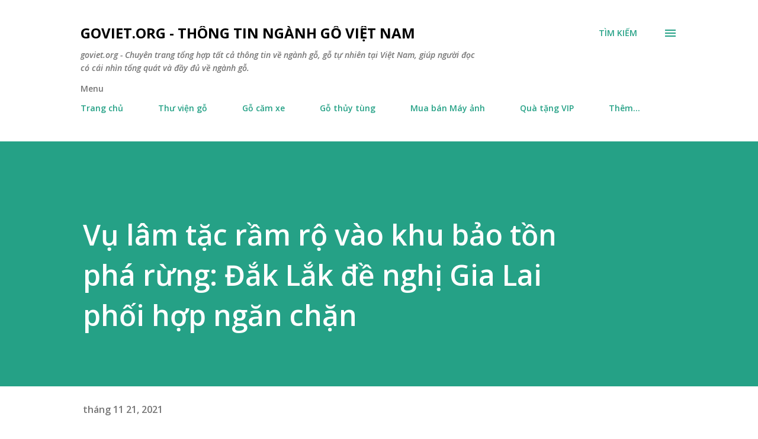

--- FILE ---
content_type: text/html; charset=UTF-8
request_url: https://www.goviet.org/2021/11/vu-lam-tac-ram-ro-vao-khu-bao-ton-pha_21.html
body_size: 32594
content:
<!DOCTYPE html>
<html dir='ltr' lang='vi'>
<head>
<meta content='width=device-width, initial-scale=1' name='viewport'/>
<title>Vụ lâm tặc rầm rộ vào khu bảo tồn phá rừng: Đắk Lắk đề nghị Gia Lai phối hợp ngăn chặn</title>
<meta content='text/html; charset=UTF-8' http-equiv='Content-Type'/>
<!-- Chrome, Firefox OS and Opera -->
<meta content='#ffffff' name='theme-color'/>
<!-- Windows Phone -->
<meta content='#ffffff' name='msapplication-navbutton-color'/>
<meta content='blogger' name='generator'/>
<link href='https://www.goviet.org/favicon.ico' rel='icon' type='image/x-icon'/>
<link href='https://www.goviet.org/2021/11/vu-lam-tac-ram-ro-vao-khu-bao-ton-pha_21.html' rel='canonical'/>
<link rel="alternate" type="application/atom+xml" title="goviet.org - Thông tin Ngành Gỗ Việt Nam - Atom" href="https://www.goviet.org/feeds/posts/default" />
<link rel="alternate" type="application/rss+xml" title="goviet.org - Thông tin Ngành Gỗ Việt Nam - RSS" href="https://www.goviet.org/feeds/posts/default?alt=rss" />
<link rel="service.post" type="application/atom+xml" title="goviet.org - Thông tin Ngành Gỗ Việt Nam - Atom" href="https://www.blogger.com/feeds/8177607949838818000/posts/default" />

<link rel="alternate" type="application/atom+xml" title="goviet.org - Thông tin Ngành Gỗ Việt Nam - Atom" href="https://www.goviet.org/feeds/3653965684631303919/comments/default" />
<!--Can't find substitution for tag [blog.ieCssRetrofitLinks]-->
<link href='https://baovephapluat.vn/data/images/0/2021/09/17/cuongnc/1.jpg?dpi=150&quality=100&w=630' rel='image_src'/>
<meta content='https://www.goviet.org/2021/11/vu-lam-tac-ram-ro-vao-khu-bao-ton-pha_21.html' property='og:url'/>
<meta content='Vụ lâm tặc rầm rộ vào khu bảo tồn phá rừng: Đắk Lắk đề nghị Gia Lai phối hợp ngăn chặn' property='og:title'/>
<meta content='Chuyên trang tổng hợp tất cả thông tin về ngành gỗ tại Việt Nam, giúp người đọc có cái nhìn tổng quát và đầy đủ' property='og:description'/>
<meta content='https://lh3.googleusercontent.com/blogger_img_proxy/AEn0k_spTFjohrKS0mEiX8R2uFJLV-gfBRmsqHPG51MpYzS9xDFrC4CJSNw_md2WcyhTl5atWOiVKCkRQH1zUK_tSaDy-cvtXabmai6ZUewaruzIVyvLfgkDGroiMu5-l74hovEDzMEW__ffh5mX-K6sjA5yeyXtHHT1yO897vZP=w1200-h630-p-k-no-nu' property='og:image'/>
<style type='text/css'>@font-face{font-family:'Lora';font-style:normal;font-weight:400;font-display:swap;src:url(//fonts.gstatic.com/s/lora/v37/0QI6MX1D_JOuGQbT0gvTJPa787weuxJMkq18ndeYxZ2JTg.woff2)format('woff2');unicode-range:U+0460-052F,U+1C80-1C8A,U+20B4,U+2DE0-2DFF,U+A640-A69F,U+FE2E-FE2F;}@font-face{font-family:'Lora';font-style:normal;font-weight:400;font-display:swap;src:url(//fonts.gstatic.com/s/lora/v37/0QI6MX1D_JOuGQbT0gvTJPa787weuxJFkq18ndeYxZ2JTg.woff2)format('woff2');unicode-range:U+0301,U+0400-045F,U+0490-0491,U+04B0-04B1,U+2116;}@font-face{font-family:'Lora';font-style:normal;font-weight:400;font-display:swap;src:url(//fonts.gstatic.com/s/lora/v37/0QI6MX1D_JOuGQbT0gvTJPa787weuxI9kq18ndeYxZ2JTg.woff2)format('woff2');unicode-range:U+0302-0303,U+0305,U+0307-0308,U+0310,U+0312,U+0315,U+031A,U+0326-0327,U+032C,U+032F-0330,U+0332-0333,U+0338,U+033A,U+0346,U+034D,U+0391-03A1,U+03A3-03A9,U+03B1-03C9,U+03D1,U+03D5-03D6,U+03F0-03F1,U+03F4-03F5,U+2016-2017,U+2034-2038,U+203C,U+2040,U+2043,U+2047,U+2050,U+2057,U+205F,U+2070-2071,U+2074-208E,U+2090-209C,U+20D0-20DC,U+20E1,U+20E5-20EF,U+2100-2112,U+2114-2115,U+2117-2121,U+2123-214F,U+2190,U+2192,U+2194-21AE,U+21B0-21E5,U+21F1-21F2,U+21F4-2211,U+2213-2214,U+2216-22FF,U+2308-230B,U+2310,U+2319,U+231C-2321,U+2336-237A,U+237C,U+2395,U+239B-23B7,U+23D0,U+23DC-23E1,U+2474-2475,U+25AF,U+25B3,U+25B7,U+25BD,U+25C1,U+25CA,U+25CC,U+25FB,U+266D-266F,U+27C0-27FF,U+2900-2AFF,U+2B0E-2B11,U+2B30-2B4C,U+2BFE,U+3030,U+FF5B,U+FF5D,U+1D400-1D7FF,U+1EE00-1EEFF;}@font-face{font-family:'Lora';font-style:normal;font-weight:400;font-display:swap;src:url(//fonts.gstatic.com/s/lora/v37/0QI6MX1D_JOuGQbT0gvTJPa787weuxIvkq18ndeYxZ2JTg.woff2)format('woff2');unicode-range:U+0001-000C,U+000E-001F,U+007F-009F,U+20DD-20E0,U+20E2-20E4,U+2150-218F,U+2190,U+2192,U+2194-2199,U+21AF,U+21E6-21F0,U+21F3,U+2218-2219,U+2299,U+22C4-22C6,U+2300-243F,U+2440-244A,U+2460-24FF,U+25A0-27BF,U+2800-28FF,U+2921-2922,U+2981,U+29BF,U+29EB,U+2B00-2BFF,U+4DC0-4DFF,U+FFF9-FFFB,U+10140-1018E,U+10190-1019C,U+101A0,U+101D0-101FD,U+102E0-102FB,U+10E60-10E7E,U+1D2C0-1D2D3,U+1D2E0-1D37F,U+1F000-1F0FF,U+1F100-1F1AD,U+1F1E6-1F1FF,U+1F30D-1F30F,U+1F315,U+1F31C,U+1F31E,U+1F320-1F32C,U+1F336,U+1F378,U+1F37D,U+1F382,U+1F393-1F39F,U+1F3A7-1F3A8,U+1F3AC-1F3AF,U+1F3C2,U+1F3C4-1F3C6,U+1F3CA-1F3CE,U+1F3D4-1F3E0,U+1F3ED,U+1F3F1-1F3F3,U+1F3F5-1F3F7,U+1F408,U+1F415,U+1F41F,U+1F426,U+1F43F,U+1F441-1F442,U+1F444,U+1F446-1F449,U+1F44C-1F44E,U+1F453,U+1F46A,U+1F47D,U+1F4A3,U+1F4B0,U+1F4B3,U+1F4B9,U+1F4BB,U+1F4BF,U+1F4C8-1F4CB,U+1F4D6,U+1F4DA,U+1F4DF,U+1F4E3-1F4E6,U+1F4EA-1F4ED,U+1F4F7,U+1F4F9-1F4FB,U+1F4FD-1F4FE,U+1F503,U+1F507-1F50B,U+1F50D,U+1F512-1F513,U+1F53E-1F54A,U+1F54F-1F5FA,U+1F610,U+1F650-1F67F,U+1F687,U+1F68D,U+1F691,U+1F694,U+1F698,U+1F6AD,U+1F6B2,U+1F6B9-1F6BA,U+1F6BC,U+1F6C6-1F6CF,U+1F6D3-1F6D7,U+1F6E0-1F6EA,U+1F6F0-1F6F3,U+1F6F7-1F6FC,U+1F700-1F7FF,U+1F800-1F80B,U+1F810-1F847,U+1F850-1F859,U+1F860-1F887,U+1F890-1F8AD,U+1F8B0-1F8BB,U+1F8C0-1F8C1,U+1F900-1F90B,U+1F93B,U+1F946,U+1F984,U+1F996,U+1F9E9,U+1FA00-1FA6F,U+1FA70-1FA7C,U+1FA80-1FA89,U+1FA8F-1FAC6,U+1FACE-1FADC,U+1FADF-1FAE9,U+1FAF0-1FAF8,U+1FB00-1FBFF;}@font-face{font-family:'Lora';font-style:normal;font-weight:400;font-display:swap;src:url(//fonts.gstatic.com/s/lora/v37/0QI6MX1D_JOuGQbT0gvTJPa787weuxJOkq18ndeYxZ2JTg.woff2)format('woff2');unicode-range:U+0102-0103,U+0110-0111,U+0128-0129,U+0168-0169,U+01A0-01A1,U+01AF-01B0,U+0300-0301,U+0303-0304,U+0308-0309,U+0323,U+0329,U+1EA0-1EF9,U+20AB;}@font-face{font-family:'Lora';font-style:normal;font-weight:400;font-display:swap;src:url(//fonts.gstatic.com/s/lora/v37/0QI6MX1D_JOuGQbT0gvTJPa787weuxJPkq18ndeYxZ2JTg.woff2)format('woff2');unicode-range:U+0100-02BA,U+02BD-02C5,U+02C7-02CC,U+02CE-02D7,U+02DD-02FF,U+0304,U+0308,U+0329,U+1D00-1DBF,U+1E00-1E9F,U+1EF2-1EFF,U+2020,U+20A0-20AB,U+20AD-20C0,U+2113,U+2C60-2C7F,U+A720-A7FF;}@font-face{font-family:'Lora';font-style:normal;font-weight:400;font-display:swap;src:url(//fonts.gstatic.com/s/lora/v37/0QI6MX1D_JOuGQbT0gvTJPa787weuxJBkq18ndeYxZ0.woff2)format('woff2');unicode-range:U+0000-00FF,U+0131,U+0152-0153,U+02BB-02BC,U+02C6,U+02DA,U+02DC,U+0304,U+0308,U+0329,U+2000-206F,U+20AC,U+2122,U+2191,U+2193,U+2212,U+2215,U+FEFF,U+FFFD;}@font-face{font-family:'Open Sans';font-style:italic;font-weight:600;font-stretch:100%;font-display:swap;src:url(//fonts.gstatic.com/s/opensans/v44/memQYaGs126MiZpBA-UFUIcVXSCEkx2cmqvXlWq8tWZ0Pw86hd0RkxhjWV0ewIMUdjFXmSU_.woff2)format('woff2');unicode-range:U+0460-052F,U+1C80-1C8A,U+20B4,U+2DE0-2DFF,U+A640-A69F,U+FE2E-FE2F;}@font-face{font-family:'Open Sans';font-style:italic;font-weight:600;font-stretch:100%;font-display:swap;src:url(//fonts.gstatic.com/s/opensans/v44/memQYaGs126MiZpBA-UFUIcVXSCEkx2cmqvXlWq8tWZ0Pw86hd0RkxhjWVQewIMUdjFXmSU_.woff2)format('woff2');unicode-range:U+0301,U+0400-045F,U+0490-0491,U+04B0-04B1,U+2116;}@font-face{font-family:'Open Sans';font-style:italic;font-weight:600;font-stretch:100%;font-display:swap;src:url(//fonts.gstatic.com/s/opensans/v44/memQYaGs126MiZpBA-UFUIcVXSCEkx2cmqvXlWq8tWZ0Pw86hd0RkxhjWVwewIMUdjFXmSU_.woff2)format('woff2');unicode-range:U+1F00-1FFF;}@font-face{font-family:'Open Sans';font-style:italic;font-weight:600;font-stretch:100%;font-display:swap;src:url(//fonts.gstatic.com/s/opensans/v44/memQYaGs126MiZpBA-UFUIcVXSCEkx2cmqvXlWq8tWZ0Pw86hd0RkxhjWVMewIMUdjFXmSU_.woff2)format('woff2');unicode-range:U+0370-0377,U+037A-037F,U+0384-038A,U+038C,U+038E-03A1,U+03A3-03FF;}@font-face{font-family:'Open Sans';font-style:italic;font-weight:600;font-stretch:100%;font-display:swap;src:url(//fonts.gstatic.com/s/opensans/v44/memQYaGs126MiZpBA-UFUIcVXSCEkx2cmqvXlWq8tWZ0Pw86hd0RkxhjWVIewIMUdjFXmSU_.woff2)format('woff2');unicode-range:U+0307-0308,U+0590-05FF,U+200C-2010,U+20AA,U+25CC,U+FB1D-FB4F;}@font-face{font-family:'Open Sans';font-style:italic;font-weight:600;font-stretch:100%;font-display:swap;src:url(//fonts.gstatic.com/s/opensans/v44/memQYaGs126MiZpBA-UFUIcVXSCEkx2cmqvXlWq8tWZ0Pw86hd0RkxhjWSwewIMUdjFXmSU_.woff2)format('woff2');unicode-range:U+0302-0303,U+0305,U+0307-0308,U+0310,U+0312,U+0315,U+031A,U+0326-0327,U+032C,U+032F-0330,U+0332-0333,U+0338,U+033A,U+0346,U+034D,U+0391-03A1,U+03A3-03A9,U+03B1-03C9,U+03D1,U+03D5-03D6,U+03F0-03F1,U+03F4-03F5,U+2016-2017,U+2034-2038,U+203C,U+2040,U+2043,U+2047,U+2050,U+2057,U+205F,U+2070-2071,U+2074-208E,U+2090-209C,U+20D0-20DC,U+20E1,U+20E5-20EF,U+2100-2112,U+2114-2115,U+2117-2121,U+2123-214F,U+2190,U+2192,U+2194-21AE,U+21B0-21E5,U+21F1-21F2,U+21F4-2211,U+2213-2214,U+2216-22FF,U+2308-230B,U+2310,U+2319,U+231C-2321,U+2336-237A,U+237C,U+2395,U+239B-23B7,U+23D0,U+23DC-23E1,U+2474-2475,U+25AF,U+25B3,U+25B7,U+25BD,U+25C1,U+25CA,U+25CC,U+25FB,U+266D-266F,U+27C0-27FF,U+2900-2AFF,U+2B0E-2B11,U+2B30-2B4C,U+2BFE,U+3030,U+FF5B,U+FF5D,U+1D400-1D7FF,U+1EE00-1EEFF;}@font-face{font-family:'Open Sans';font-style:italic;font-weight:600;font-stretch:100%;font-display:swap;src:url(//fonts.gstatic.com/s/opensans/v44/memQYaGs126MiZpBA-UFUIcVXSCEkx2cmqvXlWq8tWZ0Pw86hd0RkxhjWT4ewIMUdjFXmSU_.woff2)format('woff2');unicode-range:U+0001-000C,U+000E-001F,U+007F-009F,U+20DD-20E0,U+20E2-20E4,U+2150-218F,U+2190,U+2192,U+2194-2199,U+21AF,U+21E6-21F0,U+21F3,U+2218-2219,U+2299,U+22C4-22C6,U+2300-243F,U+2440-244A,U+2460-24FF,U+25A0-27BF,U+2800-28FF,U+2921-2922,U+2981,U+29BF,U+29EB,U+2B00-2BFF,U+4DC0-4DFF,U+FFF9-FFFB,U+10140-1018E,U+10190-1019C,U+101A0,U+101D0-101FD,U+102E0-102FB,U+10E60-10E7E,U+1D2C0-1D2D3,U+1D2E0-1D37F,U+1F000-1F0FF,U+1F100-1F1AD,U+1F1E6-1F1FF,U+1F30D-1F30F,U+1F315,U+1F31C,U+1F31E,U+1F320-1F32C,U+1F336,U+1F378,U+1F37D,U+1F382,U+1F393-1F39F,U+1F3A7-1F3A8,U+1F3AC-1F3AF,U+1F3C2,U+1F3C4-1F3C6,U+1F3CA-1F3CE,U+1F3D4-1F3E0,U+1F3ED,U+1F3F1-1F3F3,U+1F3F5-1F3F7,U+1F408,U+1F415,U+1F41F,U+1F426,U+1F43F,U+1F441-1F442,U+1F444,U+1F446-1F449,U+1F44C-1F44E,U+1F453,U+1F46A,U+1F47D,U+1F4A3,U+1F4B0,U+1F4B3,U+1F4B9,U+1F4BB,U+1F4BF,U+1F4C8-1F4CB,U+1F4D6,U+1F4DA,U+1F4DF,U+1F4E3-1F4E6,U+1F4EA-1F4ED,U+1F4F7,U+1F4F9-1F4FB,U+1F4FD-1F4FE,U+1F503,U+1F507-1F50B,U+1F50D,U+1F512-1F513,U+1F53E-1F54A,U+1F54F-1F5FA,U+1F610,U+1F650-1F67F,U+1F687,U+1F68D,U+1F691,U+1F694,U+1F698,U+1F6AD,U+1F6B2,U+1F6B9-1F6BA,U+1F6BC,U+1F6C6-1F6CF,U+1F6D3-1F6D7,U+1F6E0-1F6EA,U+1F6F0-1F6F3,U+1F6F7-1F6FC,U+1F700-1F7FF,U+1F800-1F80B,U+1F810-1F847,U+1F850-1F859,U+1F860-1F887,U+1F890-1F8AD,U+1F8B0-1F8BB,U+1F8C0-1F8C1,U+1F900-1F90B,U+1F93B,U+1F946,U+1F984,U+1F996,U+1F9E9,U+1FA00-1FA6F,U+1FA70-1FA7C,U+1FA80-1FA89,U+1FA8F-1FAC6,U+1FACE-1FADC,U+1FADF-1FAE9,U+1FAF0-1FAF8,U+1FB00-1FBFF;}@font-face{font-family:'Open Sans';font-style:italic;font-weight:600;font-stretch:100%;font-display:swap;src:url(//fonts.gstatic.com/s/opensans/v44/memQYaGs126MiZpBA-UFUIcVXSCEkx2cmqvXlWq8tWZ0Pw86hd0RkxhjWV8ewIMUdjFXmSU_.woff2)format('woff2');unicode-range:U+0102-0103,U+0110-0111,U+0128-0129,U+0168-0169,U+01A0-01A1,U+01AF-01B0,U+0300-0301,U+0303-0304,U+0308-0309,U+0323,U+0329,U+1EA0-1EF9,U+20AB;}@font-face{font-family:'Open Sans';font-style:italic;font-weight:600;font-stretch:100%;font-display:swap;src:url(//fonts.gstatic.com/s/opensans/v44/memQYaGs126MiZpBA-UFUIcVXSCEkx2cmqvXlWq8tWZ0Pw86hd0RkxhjWV4ewIMUdjFXmSU_.woff2)format('woff2');unicode-range:U+0100-02BA,U+02BD-02C5,U+02C7-02CC,U+02CE-02D7,U+02DD-02FF,U+0304,U+0308,U+0329,U+1D00-1DBF,U+1E00-1E9F,U+1EF2-1EFF,U+2020,U+20A0-20AB,U+20AD-20C0,U+2113,U+2C60-2C7F,U+A720-A7FF;}@font-face{font-family:'Open Sans';font-style:italic;font-weight:600;font-stretch:100%;font-display:swap;src:url(//fonts.gstatic.com/s/opensans/v44/memQYaGs126MiZpBA-UFUIcVXSCEkx2cmqvXlWq8tWZ0Pw86hd0RkxhjWVAewIMUdjFXmQ.woff2)format('woff2');unicode-range:U+0000-00FF,U+0131,U+0152-0153,U+02BB-02BC,U+02C6,U+02DA,U+02DC,U+0304,U+0308,U+0329,U+2000-206F,U+20AC,U+2122,U+2191,U+2193,U+2212,U+2215,U+FEFF,U+FFFD;}@font-face{font-family:'Open Sans';font-style:normal;font-weight:400;font-stretch:100%;font-display:swap;src:url(//fonts.gstatic.com/s/opensans/v44/memvYaGs126MiZpBA-UvWbX2vVnXBbObj2OVTSKmu0SC55K5gw.woff2)format('woff2');unicode-range:U+0460-052F,U+1C80-1C8A,U+20B4,U+2DE0-2DFF,U+A640-A69F,U+FE2E-FE2F;}@font-face{font-family:'Open Sans';font-style:normal;font-weight:400;font-stretch:100%;font-display:swap;src:url(//fonts.gstatic.com/s/opensans/v44/memvYaGs126MiZpBA-UvWbX2vVnXBbObj2OVTSumu0SC55K5gw.woff2)format('woff2');unicode-range:U+0301,U+0400-045F,U+0490-0491,U+04B0-04B1,U+2116;}@font-face{font-family:'Open Sans';font-style:normal;font-weight:400;font-stretch:100%;font-display:swap;src:url(//fonts.gstatic.com/s/opensans/v44/memvYaGs126MiZpBA-UvWbX2vVnXBbObj2OVTSOmu0SC55K5gw.woff2)format('woff2');unicode-range:U+1F00-1FFF;}@font-face{font-family:'Open Sans';font-style:normal;font-weight:400;font-stretch:100%;font-display:swap;src:url(//fonts.gstatic.com/s/opensans/v44/memvYaGs126MiZpBA-UvWbX2vVnXBbObj2OVTSymu0SC55K5gw.woff2)format('woff2');unicode-range:U+0370-0377,U+037A-037F,U+0384-038A,U+038C,U+038E-03A1,U+03A3-03FF;}@font-face{font-family:'Open Sans';font-style:normal;font-weight:400;font-stretch:100%;font-display:swap;src:url(//fonts.gstatic.com/s/opensans/v44/memvYaGs126MiZpBA-UvWbX2vVnXBbObj2OVTS2mu0SC55K5gw.woff2)format('woff2');unicode-range:U+0307-0308,U+0590-05FF,U+200C-2010,U+20AA,U+25CC,U+FB1D-FB4F;}@font-face{font-family:'Open Sans';font-style:normal;font-weight:400;font-stretch:100%;font-display:swap;src:url(//fonts.gstatic.com/s/opensans/v44/memvYaGs126MiZpBA-UvWbX2vVnXBbObj2OVTVOmu0SC55K5gw.woff2)format('woff2');unicode-range:U+0302-0303,U+0305,U+0307-0308,U+0310,U+0312,U+0315,U+031A,U+0326-0327,U+032C,U+032F-0330,U+0332-0333,U+0338,U+033A,U+0346,U+034D,U+0391-03A1,U+03A3-03A9,U+03B1-03C9,U+03D1,U+03D5-03D6,U+03F0-03F1,U+03F4-03F5,U+2016-2017,U+2034-2038,U+203C,U+2040,U+2043,U+2047,U+2050,U+2057,U+205F,U+2070-2071,U+2074-208E,U+2090-209C,U+20D0-20DC,U+20E1,U+20E5-20EF,U+2100-2112,U+2114-2115,U+2117-2121,U+2123-214F,U+2190,U+2192,U+2194-21AE,U+21B0-21E5,U+21F1-21F2,U+21F4-2211,U+2213-2214,U+2216-22FF,U+2308-230B,U+2310,U+2319,U+231C-2321,U+2336-237A,U+237C,U+2395,U+239B-23B7,U+23D0,U+23DC-23E1,U+2474-2475,U+25AF,U+25B3,U+25B7,U+25BD,U+25C1,U+25CA,U+25CC,U+25FB,U+266D-266F,U+27C0-27FF,U+2900-2AFF,U+2B0E-2B11,U+2B30-2B4C,U+2BFE,U+3030,U+FF5B,U+FF5D,U+1D400-1D7FF,U+1EE00-1EEFF;}@font-face{font-family:'Open Sans';font-style:normal;font-weight:400;font-stretch:100%;font-display:swap;src:url(//fonts.gstatic.com/s/opensans/v44/memvYaGs126MiZpBA-UvWbX2vVnXBbObj2OVTUGmu0SC55K5gw.woff2)format('woff2');unicode-range:U+0001-000C,U+000E-001F,U+007F-009F,U+20DD-20E0,U+20E2-20E4,U+2150-218F,U+2190,U+2192,U+2194-2199,U+21AF,U+21E6-21F0,U+21F3,U+2218-2219,U+2299,U+22C4-22C6,U+2300-243F,U+2440-244A,U+2460-24FF,U+25A0-27BF,U+2800-28FF,U+2921-2922,U+2981,U+29BF,U+29EB,U+2B00-2BFF,U+4DC0-4DFF,U+FFF9-FFFB,U+10140-1018E,U+10190-1019C,U+101A0,U+101D0-101FD,U+102E0-102FB,U+10E60-10E7E,U+1D2C0-1D2D3,U+1D2E0-1D37F,U+1F000-1F0FF,U+1F100-1F1AD,U+1F1E6-1F1FF,U+1F30D-1F30F,U+1F315,U+1F31C,U+1F31E,U+1F320-1F32C,U+1F336,U+1F378,U+1F37D,U+1F382,U+1F393-1F39F,U+1F3A7-1F3A8,U+1F3AC-1F3AF,U+1F3C2,U+1F3C4-1F3C6,U+1F3CA-1F3CE,U+1F3D4-1F3E0,U+1F3ED,U+1F3F1-1F3F3,U+1F3F5-1F3F7,U+1F408,U+1F415,U+1F41F,U+1F426,U+1F43F,U+1F441-1F442,U+1F444,U+1F446-1F449,U+1F44C-1F44E,U+1F453,U+1F46A,U+1F47D,U+1F4A3,U+1F4B0,U+1F4B3,U+1F4B9,U+1F4BB,U+1F4BF,U+1F4C8-1F4CB,U+1F4D6,U+1F4DA,U+1F4DF,U+1F4E3-1F4E6,U+1F4EA-1F4ED,U+1F4F7,U+1F4F9-1F4FB,U+1F4FD-1F4FE,U+1F503,U+1F507-1F50B,U+1F50D,U+1F512-1F513,U+1F53E-1F54A,U+1F54F-1F5FA,U+1F610,U+1F650-1F67F,U+1F687,U+1F68D,U+1F691,U+1F694,U+1F698,U+1F6AD,U+1F6B2,U+1F6B9-1F6BA,U+1F6BC,U+1F6C6-1F6CF,U+1F6D3-1F6D7,U+1F6E0-1F6EA,U+1F6F0-1F6F3,U+1F6F7-1F6FC,U+1F700-1F7FF,U+1F800-1F80B,U+1F810-1F847,U+1F850-1F859,U+1F860-1F887,U+1F890-1F8AD,U+1F8B0-1F8BB,U+1F8C0-1F8C1,U+1F900-1F90B,U+1F93B,U+1F946,U+1F984,U+1F996,U+1F9E9,U+1FA00-1FA6F,U+1FA70-1FA7C,U+1FA80-1FA89,U+1FA8F-1FAC6,U+1FACE-1FADC,U+1FADF-1FAE9,U+1FAF0-1FAF8,U+1FB00-1FBFF;}@font-face{font-family:'Open Sans';font-style:normal;font-weight:400;font-stretch:100%;font-display:swap;src:url(//fonts.gstatic.com/s/opensans/v44/memvYaGs126MiZpBA-UvWbX2vVnXBbObj2OVTSCmu0SC55K5gw.woff2)format('woff2');unicode-range:U+0102-0103,U+0110-0111,U+0128-0129,U+0168-0169,U+01A0-01A1,U+01AF-01B0,U+0300-0301,U+0303-0304,U+0308-0309,U+0323,U+0329,U+1EA0-1EF9,U+20AB;}@font-face{font-family:'Open Sans';font-style:normal;font-weight:400;font-stretch:100%;font-display:swap;src:url(//fonts.gstatic.com/s/opensans/v44/memvYaGs126MiZpBA-UvWbX2vVnXBbObj2OVTSGmu0SC55K5gw.woff2)format('woff2');unicode-range:U+0100-02BA,U+02BD-02C5,U+02C7-02CC,U+02CE-02D7,U+02DD-02FF,U+0304,U+0308,U+0329,U+1D00-1DBF,U+1E00-1E9F,U+1EF2-1EFF,U+2020,U+20A0-20AB,U+20AD-20C0,U+2113,U+2C60-2C7F,U+A720-A7FF;}@font-face{font-family:'Open Sans';font-style:normal;font-weight:400;font-stretch:100%;font-display:swap;src:url(//fonts.gstatic.com/s/opensans/v44/memvYaGs126MiZpBA-UvWbX2vVnXBbObj2OVTS-mu0SC55I.woff2)format('woff2');unicode-range:U+0000-00FF,U+0131,U+0152-0153,U+02BB-02BC,U+02C6,U+02DA,U+02DC,U+0304,U+0308,U+0329,U+2000-206F,U+20AC,U+2122,U+2191,U+2193,U+2212,U+2215,U+FEFF,U+FFFD;}@font-face{font-family:'Open Sans';font-style:normal;font-weight:600;font-stretch:100%;font-display:swap;src:url(//fonts.gstatic.com/s/opensans/v44/memvYaGs126MiZpBA-UvWbX2vVnXBbObj2OVTSKmu0SC55K5gw.woff2)format('woff2');unicode-range:U+0460-052F,U+1C80-1C8A,U+20B4,U+2DE0-2DFF,U+A640-A69F,U+FE2E-FE2F;}@font-face{font-family:'Open Sans';font-style:normal;font-weight:600;font-stretch:100%;font-display:swap;src:url(//fonts.gstatic.com/s/opensans/v44/memvYaGs126MiZpBA-UvWbX2vVnXBbObj2OVTSumu0SC55K5gw.woff2)format('woff2');unicode-range:U+0301,U+0400-045F,U+0490-0491,U+04B0-04B1,U+2116;}@font-face{font-family:'Open Sans';font-style:normal;font-weight:600;font-stretch:100%;font-display:swap;src:url(//fonts.gstatic.com/s/opensans/v44/memvYaGs126MiZpBA-UvWbX2vVnXBbObj2OVTSOmu0SC55K5gw.woff2)format('woff2');unicode-range:U+1F00-1FFF;}@font-face{font-family:'Open Sans';font-style:normal;font-weight:600;font-stretch:100%;font-display:swap;src:url(//fonts.gstatic.com/s/opensans/v44/memvYaGs126MiZpBA-UvWbX2vVnXBbObj2OVTSymu0SC55K5gw.woff2)format('woff2');unicode-range:U+0370-0377,U+037A-037F,U+0384-038A,U+038C,U+038E-03A1,U+03A3-03FF;}@font-face{font-family:'Open Sans';font-style:normal;font-weight:600;font-stretch:100%;font-display:swap;src:url(//fonts.gstatic.com/s/opensans/v44/memvYaGs126MiZpBA-UvWbX2vVnXBbObj2OVTS2mu0SC55K5gw.woff2)format('woff2');unicode-range:U+0307-0308,U+0590-05FF,U+200C-2010,U+20AA,U+25CC,U+FB1D-FB4F;}@font-face{font-family:'Open Sans';font-style:normal;font-weight:600;font-stretch:100%;font-display:swap;src:url(//fonts.gstatic.com/s/opensans/v44/memvYaGs126MiZpBA-UvWbX2vVnXBbObj2OVTVOmu0SC55K5gw.woff2)format('woff2');unicode-range:U+0302-0303,U+0305,U+0307-0308,U+0310,U+0312,U+0315,U+031A,U+0326-0327,U+032C,U+032F-0330,U+0332-0333,U+0338,U+033A,U+0346,U+034D,U+0391-03A1,U+03A3-03A9,U+03B1-03C9,U+03D1,U+03D5-03D6,U+03F0-03F1,U+03F4-03F5,U+2016-2017,U+2034-2038,U+203C,U+2040,U+2043,U+2047,U+2050,U+2057,U+205F,U+2070-2071,U+2074-208E,U+2090-209C,U+20D0-20DC,U+20E1,U+20E5-20EF,U+2100-2112,U+2114-2115,U+2117-2121,U+2123-214F,U+2190,U+2192,U+2194-21AE,U+21B0-21E5,U+21F1-21F2,U+21F4-2211,U+2213-2214,U+2216-22FF,U+2308-230B,U+2310,U+2319,U+231C-2321,U+2336-237A,U+237C,U+2395,U+239B-23B7,U+23D0,U+23DC-23E1,U+2474-2475,U+25AF,U+25B3,U+25B7,U+25BD,U+25C1,U+25CA,U+25CC,U+25FB,U+266D-266F,U+27C0-27FF,U+2900-2AFF,U+2B0E-2B11,U+2B30-2B4C,U+2BFE,U+3030,U+FF5B,U+FF5D,U+1D400-1D7FF,U+1EE00-1EEFF;}@font-face{font-family:'Open Sans';font-style:normal;font-weight:600;font-stretch:100%;font-display:swap;src:url(//fonts.gstatic.com/s/opensans/v44/memvYaGs126MiZpBA-UvWbX2vVnXBbObj2OVTUGmu0SC55K5gw.woff2)format('woff2');unicode-range:U+0001-000C,U+000E-001F,U+007F-009F,U+20DD-20E0,U+20E2-20E4,U+2150-218F,U+2190,U+2192,U+2194-2199,U+21AF,U+21E6-21F0,U+21F3,U+2218-2219,U+2299,U+22C4-22C6,U+2300-243F,U+2440-244A,U+2460-24FF,U+25A0-27BF,U+2800-28FF,U+2921-2922,U+2981,U+29BF,U+29EB,U+2B00-2BFF,U+4DC0-4DFF,U+FFF9-FFFB,U+10140-1018E,U+10190-1019C,U+101A0,U+101D0-101FD,U+102E0-102FB,U+10E60-10E7E,U+1D2C0-1D2D3,U+1D2E0-1D37F,U+1F000-1F0FF,U+1F100-1F1AD,U+1F1E6-1F1FF,U+1F30D-1F30F,U+1F315,U+1F31C,U+1F31E,U+1F320-1F32C,U+1F336,U+1F378,U+1F37D,U+1F382,U+1F393-1F39F,U+1F3A7-1F3A8,U+1F3AC-1F3AF,U+1F3C2,U+1F3C4-1F3C6,U+1F3CA-1F3CE,U+1F3D4-1F3E0,U+1F3ED,U+1F3F1-1F3F3,U+1F3F5-1F3F7,U+1F408,U+1F415,U+1F41F,U+1F426,U+1F43F,U+1F441-1F442,U+1F444,U+1F446-1F449,U+1F44C-1F44E,U+1F453,U+1F46A,U+1F47D,U+1F4A3,U+1F4B0,U+1F4B3,U+1F4B9,U+1F4BB,U+1F4BF,U+1F4C8-1F4CB,U+1F4D6,U+1F4DA,U+1F4DF,U+1F4E3-1F4E6,U+1F4EA-1F4ED,U+1F4F7,U+1F4F9-1F4FB,U+1F4FD-1F4FE,U+1F503,U+1F507-1F50B,U+1F50D,U+1F512-1F513,U+1F53E-1F54A,U+1F54F-1F5FA,U+1F610,U+1F650-1F67F,U+1F687,U+1F68D,U+1F691,U+1F694,U+1F698,U+1F6AD,U+1F6B2,U+1F6B9-1F6BA,U+1F6BC,U+1F6C6-1F6CF,U+1F6D3-1F6D7,U+1F6E0-1F6EA,U+1F6F0-1F6F3,U+1F6F7-1F6FC,U+1F700-1F7FF,U+1F800-1F80B,U+1F810-1F847,U+1F850-1F859,U+1F860-1F887,U+1F890-1F8AD,U+1F8B0-1F8BB,U+1F8C0-1F8C1,U+1F900-1F90B,U+1F93B,U+1F946,U+1F984,U+1F996,U+1F9E9,U+1FA00-1FA6F,U+1FA70-1FA7C,U+1FA80-1FA89,U+1FA8F-1FAC6,U+1FACE-1FADC,U+1FADF-1FAE9,U+1FAF0-1FAF8,U+1FB00-1FBFF;}@font-face{font-family:'Open Sans';font-style:normal;font-weight:600;font-stretch:100%;font-display:swap;src:url(//fonts.gstatic.com/s/opensans/v44/memvYaGs126MiZpBA-UvWbX2vVnXBbObj2OVTSCmu0SC55K5gw.woff2)format('woff2');unicode-range:U+0102-0103,U+0110-0111,U+0128-0129,U+0168-0169,U+01A0-01A1,U+01AF-01B0,U+0300-0301,U+0303-0304,U+0308-0309,U+0323,U+0329,U+1EA0-1EF9,U+20AB;}@font-face{font-family:'Open Sans';font-style:normal;font-weight:600;font-stretch:100%;font-display:swap;src:url(//fonts.gstatic.com/s/opensans/v44/memvYaGs126MiZpBA-UvWbX2vVnXBbObj2OVTSGmu0SC55K5gw.woff2)format('woff2');unicode-range:U+0100-02BA,U+02BD-02C5,U+02C7-02CC,U+02CE-02D7,U+02DD-02FF,U+0304,U+0308,U+0329,U+1D00-1DBF,U+1E00-1E9F,U+1EF2-1EFF,U+2020,U+20A0-20AB,U+20AD-20C0,U+2113,U+2C60-2C7F,U+A720-A7FF;}@font-face{font-family:'Open Sans';font-style:normal;font-weight:600;font-stretch:100%;font-display:swap;src:url(//fonts.gstatic.com/s/opensans/v44/memvYaGs126MiZpBA-UvWbX2vVnXBbObj2OVTS-mu0SC55I.woff2)format('woff2');unicode-range:U+0000-00FF,U+0131,U+0152-0153,U+02BB-02BC,U+02C6,U+02DA,U+02DC,U+0304,U+0308,U+0329,U+2000-206F,U+20AC,U+2122,U+2191,U+2193,U+2212,U+2215,U+FEFF,U+FFFD;}@font-face{font-family:'Open Sans';font-style:normal;font-weight:700;font-stretch:100%;font-display:swap;src:url(//fonts.gstatic.com/s/opensans/v44/memvYaGs126MiZpBA-UvWbX2vVnXBbObj2OVTSKmu0SC55K5gw.woff2)format('woff2');unicode-range:U+0460-052F,U+1C80-1C8A,U+20B4,U+2DE0-2DFF,U+A640-A69F,U+FE2E-FE2F;}@font-face{font-family:'Open Sans';font-style:normal;font-weight:700;font-stretch:100%;font-display:swap;src:url(//fonts.gstatic.com/s/opensans/v44/memvYaGs126MiZpBA-UvWbX2vVnXBbObj2OVTSumu0SC55K5gw.woff2)format('woff2');unicode-range:U+0301,U+0400-045F,U+0490-0491,U+04B0-04B1,U+2116;}@font-face{font-family:'Open Sans';font-style:normal;font-weight:700;font-stretch:100%;font-display:swap;src:url(//fonts.gstatic.com/s/opensans/v44/memvYaGs126MiZpBA-UvWbX2vVnXBbObj2OVTSOmu0SC55K5gw.woff2)format('woff2');unicode-range:U+1F00-1FFF;}@font-face{font-family:'Open Sans';font-style:normal;font-weight:700;font-stretch:100%;font-display:swap;src:url(//fonts.gstatic.com/s/opensans/v44/memvYaGs126MiZpBA-UvWbX2vVnXBbObj2OVTSymu0SC55K5gw.woff2)format('woff2');unicode-range:U+0370-0377,U+037A-037F,U+0384-038A,U+038C,U+038E-03A1,U+03A3-03FF;}@font-face{font-family:'Open Sans';font-style:normal;font-weight:700;font-stretch:100%;font-display:swap;src:url(//fonts.gstatic.com/s/opensans/v44/memvYaGs126MiZpBA-UvWbX2vVnXBbObj2OVTS2mu0SC55K5gw.woff2)format('woff2');unicode-range:U+0307-0308,U+0590-05FF,U+200C-2010,U+20AA,U+25CC,U+FB1D-FB4F;}@font-face{font-family:'Open Sans';font-style:normal;font-weight:700;font-stretch:100%;font-display:swap;src:url(//fonts.gstatic.com/s/opensans/v44/memvYaGs126MiZpBA-UvWbX2vVnXBbObj2OVTVOmu0SC55K5gw.woff2)format('woff2');unicode-range:U+0302-0303,U+0305,U+0307-0308,U+0310,U+0312,U+0315,U+031A,U+0326-0327,U+032C,U+032F-0330,U+0332-0333,U+0338,U+033A,U+0346,U+034D,U+0391-03A1,U+03A3-03A9,U+03B1-03C9,U+03D1,U+03D5-03D6,U+03F0-03F1,U+03F4-03F5,U+2016-2017,U+2034-2038,U+203C,U+2040,U+2043,U+2047,U+2050,U+2057,U+205F,U+2070-2071,U+2074-208E,U+2090-209C,U+20D0-20DC,U+20E1,U+20E5-20EF,U+2100-2112,U+2114-2115,U+2117-2121,U+2123-214F,U+2190,U+2192,U+2194-21AE,U+21B0-21E5,U+21F1-21F2,U+21F4-2211,U+2213-2214,U+2216-22FF,U+2308-230B,U+2310,U+2319,U+231C-2321,U+2336-237A,U+237C,U+2395,U+239B-23B7,U+23D0,U+23DC-23E1,U+2474-2475,U+25AF,U+25B3,U+25B7,U+25BD,U+25C1,U+25CA,U+25CC,U+25FB,U+266D-266F,U+27C0-27FF,U+2900-2AFF,U+2B0E-2B11,U+2B30-2B4C,U+2BFE,U+3030,U+FF5B,U+FF5D,U+1D400-1D7FF,U+1EE00-1EEFF;}@font-face{font-family:'Open Sans';font-style:normal;font-weight:700;font-stretch:100%;font-display:swap;src:url(//fonts.gstatic.com/s/opensans/v44/memvYaGs126MiZpBA-UvWbX2vVnXBbObj2OVTUGmu0SC55K5gw.woff2)format('woff2');unicode-range:U+0001-000C,U+000E-001F,U+007F-009F,U+20DD-20E0,U+20E2-20E4,U+2150-218F,U+2190,U+2192,U+2194-2199,U+21AF,U+21E6-21F0,U+21F3,U+2218-2219,U+2299,U+22C4-22C6,U+2300-243F,U+2440-244A,U+2460-24FF,U+25A0-27BF,U+2800-28FF,U+2921-2922,U+2981,U+29BF,U+29EB,U+2B00-2BFF,U+4DC0-4DFF,U+FFF9-FFFB,U+10140-1018E,U+10190-1019C,U+101A0,U+101D0-101FD,U+102E0-102FB,U+10E60-10E7E,U+1D2C0-1D2D3,U+1D2E0-1D37F,U+1F000-1F0FF,U+1F100-1F1AD,U+1F1E6-1F1FF,U+1F30D-1F30F,U+1F315,U+1F31C,U+1F31E,U+1F320-1F32C,U+1F336,U+1F378,U+1F37D,U+1F382,U+1F393-1F39F,U+1F3A7-1F3A8,U+1F3AC-1F3AF,U+1F3C2,U+1F3C4-1F3C6,U+1F3CA-1F3CE,U+1F3D4-1F3E0,U+1F3ED,U+1F3F1-1F3F3,U+1F3F5-1F3F7,U+1F408,U+1F415,U+1F41F,U+1F426,U+1F43F,U+1F441-1F442,U+1F444,U+1F446-1F449,U+1F44C-1F44E,U+1F453,U+1F46A,U+1F47D,U+1F4A3,U+1F4B0,U+1F4B3,U+1F4B9,U+1F4BB,U+1F4BF,U+1F4C8-1F4CB,U+1F4D6,U+1F4DA,U+1F4DF,U+1F4E3-1F4E6,U+1F4EA-1F4ED,U+1F4F7,U+1F4F9-1F4FB,U+1F4FD-1F4FE,U+1F503,U+1F507-1F50B,U+1F50D,U+1F512-1F513,U+1F53E-1F54A,U+1F54F-1F5FA,U+1F610,U+1F650-1F67F,U+1F687,U+1F68D,U+1F691,U+1F694,U+1F698,U+1F6AD,U+1F6B2,U+1F6B9-1F6BA,U+1F6BC,U+1F6C6-1F6CF,U+1F6D3-1F6D7,U+1F6E0-1F6EA,U+1F6F0-1F6F3,U+1F6F7-1F6FC,U+1F700-1F7FF,U+1F800-1F80B,U+1F810-1F847,U+1F850-1F859,U+1F860-1F887,U+1F890-1F8AD,U+1F8B0-1F8BB,U+1F8C0-1F8C1,U+1F900-1F90B,U+1F93B,U+1F946,U+1F984,U+1F996,U+1F9E9,U+1FA00-1FA6F,U+1FA70-1FA7C,U+1FA80-1FA89,U+1FA8F-1FAC6,U+1FACE-1FADC,U+1FADF-1FAE9,U+1FAF0-1FAF8,U+1FB00-1FBFF;}@font-face{font-family:'Open Sans';font-style:normal;font-weight:700;font-stretch:100%;font-display:swap;src:url(//fonts.gstatic.com/s/opensans/v44/memvYaGs126MiZpBA-UvWbX2vVnXBbObj2OVTSCmu0SC55K5gw.woff2)format('woff2');unicode-range:U+0102-0103,U+0110-0111,U+0128-0129,U+0168-0169,U+01A0-01A1,U+01AF-01B0,U+0300-0301,U+0303-0304,U+0308-0309,U+0323,U+0329,U+1EA0-1EF9,U+20AB;}@font-face{font-family:'Open Sans';font-style:normal;font-weight:700;font-stretch:100%;font-display:swap;src:url(//fonts.gstatic.com/s/opensans/v44/memvYaGs126MiZpBA-UvWbX2vVnXBbObj2OVTSGmu0SC55K5gw.woff2)format('woff2');unicode-range:U+0100-02BA,U+02BD-02C5,U+02C7-02CC,U+02CE-02D7,U+02DD-02FF,U+0304,U+0308,U+0329,U+1D00-1DBF,U+1E00-1E9F,U+1EF2-1EFF,U+2020,U+20A0-20AB,U+20AD-20C0,U+2113,U+2C60-2C7F,U+A720-A7FF;}@font-face{font-family:'Open Sans';font-style:normal;font-weight:700;font-stretch:100%;font-display:swap;src:url(//fonts.gstatic.com/s/opensans/v44/memvYaGs126MiZpBA-UvWbX2vVnXBbObj2OVTS-mu0SC55I.woff2)format('woff2');unicode-range:U+0000-00FF,U+0131,U+0152-0153,U+02BB-02BC,U+02C6,U+02DA,U+02DC,U+0304,U+0308,U+0329,U+2000-206F,U+20AC,U+2122,U+2191,U+2193,U+2212,U+2215,U+FEFF,U+FFFD;}</style>
<style id='page-skin-1' type='text/css'><!--
/*! normalize.css v3.0.1 | MIT License | git.io/normalize */html{font-family:sans-serif;-ms-text-size-adjust:100%;-webkit-text-size-adjust:100%}body{margin:0}article,aside,details,figcaption,figure,footer,header,hgroup,main,nav,section,summary{display:block}audio,canvas,progress,video{display:inline-block;vertical-align:baseline}audio:not([controls]){display:none;height:0}[hidden],template{display:none}a{background:transparent}a:active,a:hover{outline:0}abbr[title]{border-bottom:1px dotted}b,strong{font-weight:bold}dfn{font-style:italic}h1{font-size:2em;margin:.67em 0}mark{background:#ff0;color:#000}small{font-size:80%}sub,sup{font-size:75%;line-height:0;position:relative;vertical-align:baseline}sup{top:-0.5em}sub{bottom:-0.25em}img{border:0}svg:not(:root){overflow:hidden}figure{margin:1em 40px}hr{-moz-box-sizing:content-box;box-sizing:content-box;height:0}pre{overflow:auto}code,kbd,pre,samp{font-family:monospace,monospace;font-size:1em}button,input,optgroup,select,textarea{color:inherit;font:inherit;margin:0}button{overflow:visible}button,select{text-transform:none}button,html input[type="button"],input[type="reset"],input[type="submit"]{-webkit-appearance:button;cursor:pointer}button[disabled],html input[disabled]{cursor:default}button::-moz-focus-inner,input::-moz-focus-inner{border:0;padding:0}input{line-height:normal}input[type="checkbox"],input[type="radio"]{box-sizing:border-box;padding:0}input[type="number"]::-webkit-inner-spin-button,input[type="number"]::-webkit-outer-spin-button{height:auto}input[type="search"]{-webkit-appearance:textfield;-moz-box-sizing:content-box;-webkit-box-sizing:content-box;box-sizing:content-box}input[type="search"]::-webkit-search-cancel-button,input[type="search"]::-webkit-search-decoration{-webkit-appearance:none}fieldset{border:1px solid #c0c0c0;margin:0 2px;padding:.35em .625em .75em}legend{border:0;padding:0}textarea{overflow:auto}optgroup{font-weight:bold}table{border-collapse:collapse;border-spacing:0}td,th{padding:0}
body{
overflow-wrap:break-word;
word-break:break-word;
word-wrap:break-word
}
.hidden{
display:none
}
.invisible{
visibility:hidden
}
.container::after,.float-container::after{
clear:both;
content:"";
display:table
}
.clearboth{
clear:both
}
#comments .comment .comment-actions,.subscribe-popup .FollowByEmail .follow-by-email-submit,.widget.Profile .profile-link{
background:0 0;
border:0;
box-shadow:none;
color:#25a186;
cursor:pointer;
font-size:14px;
font-weight:700;
outline:0;
text-decoration:none;
text-transform:uppercase;
width:auto
}
.dim-overlay{
background-color:rgba(0,0,0,.54);
height:100vh;
left:0;
position:fixed;
top:0;
width:100%
}
#sharing-dim-overlay{
background-color:transparent
}
input::-ms-clear{
display:none
}
.blogger-logo,.svg-icon-24.blogger-logo{
fill:#ff9800;
opacity:1
}
.loading-spinner-large{
-webkit-animation:mspin-rotate 1.568s infinite linear;
animation:mspin-rotate 1.568s infinite linear;
height:48px;
overflow:hidden;
position:absolute;
width:48px;
z-index:200
}
.loading-spinner-large>div{
-webkit-animation:mspin-revrot 5332ms infinite steps(4);
animation:mspin-revrot 5332ms infinite steps(4)
}
.loading-spinner-large>div>div{
-webkit-animation:mspin-singlecolor-large-film 1333ms infinite steps(81);
animation:mspin-singlecolor-large-film 1333ms infinite steps(81);
background-size:100%;
height:48px;
width:3888px
}
.mspin-black-large>div>div,.mspin-grey_54-large>div>div{
background-image:url(https://www.blogblog.com/indie/mspin_black_large.svg)
}
.mspin-white-large>div>div{
background-image:url(https://www.blogblog.com/indie/mspin_white_large.svg)
}
.mspin-grey_54-large{
opacity:.54
}
@-webkit-keyframes mspin-singlecolor-large-film{
from{
-webkit-transform:translateX(0);
transform:translateX(0)
}
to{
-webkit-transform:translateX(-3888px);
transform:translateX(-3888px)
}
}
@keyframes mspin-singlecolor-large-film{
from{
-webkit-transform:translateX(0);
transform:translateX(0)
}
to{
-webkit-transform:translateX(-3888px);
transform:translateX(-3888px)
}
}
@-webkit-keyframes mspin-rotate{
from{
-webkit-transform:rotate(0);
transform:rotate(0)
}
to{
-webkit-transform:rotate(360deg);
transform:rotate(360deg)
}
}
@keyframes mspin-rotate{
from{
-webkit-transform:rotate(0);
transform:rotate(0)
}
to{
-webkit-transform:rotate(360deg);
transform:rotate(360deg)
}
}
@-webkit-keyframes mspin-revrot{
from{
-webkit-transform:rotate(0);
transform:rotate(0)
}
to{
-webkit-transform:rotate(-360deg);
transform:rotate(-360deg)
}
}
@keyframes mspin-revrot{
from{
-webkit-transform:rotate(0);
transform:rotate(0)
}
to{
-webkit-transform:rotate(-360deg);
transform:rotate(-360deg)
}
}
.skip-navigation{
background-color:#fff;
box-sizing:border-box;
color:#000;
display:block;
height:0;
left:0;
line-height:50px;
overflow:hidden;
padding-top:0;
position:fixed;
text-align:center;
top:0;
-webkit-transition:box-shadow .3s,height .3s,padding-top .3s;
transition:box-shadow .3s,height .3s,padding-top .3s;
width:100%;
z-index:900
}
.skip-navigation:focus{
box-shadow:0 4px 5px 0 rgba(0,0,0,.14),0 1px 10px 0 rgba(0,0,0,.12),0 2px 4px -1px rgba(0,0,0,.2);
height:50px
}
#main{
outline:0
}
.main-heading{
position:absolute;
clip:rect(1px,1px,1px,1px);
padding:0;
border:0;
height:1px;
width:1px;
overflow:hidden
}
.Attribution{
margin-top:1em;
text-align:center
}
.Attribution .blogger img,.Attribution .blogger svg{
vertical-align:bottom
}
.Attribution .blogger img{
margin-right:.5em
}
.Attribution div{
line-height:24px;
margin-top:.5em
}
.Attribution .copyright,.Attribution .image-attribution{
font-size:.7em;
margin-top:1.5em
}
.BLOG_mobile_video_class{
display:none
}
.bg-photo{
background-attachment:scroll!important
}
body .CSS_LIGHTBOX{
z-index:900
}
.extendable .show-less,.extendable .show-more{
border-color:#25a186;
color:#25a186;
margin-top:8px
}
.extendable .show-less.hidden,.extendable .show-more.hidden{
display:none
}
.inline-ad{
display:none;
max-width:100%;
overflow:hidden
}
.adsbygoogle{
display:block
}
#cookieChoiceInfo{
bottom:0;
top:auto
}
iframe.b-hbp-video{
border:0
}
.post-body img{
max-width:100%
}
.post-body iframe{
max-width:100%
}
.post-body a[imageanchor="1"]{
display:inline-block
}
.byline{
margin-right:1em
}
.byline:last-child{
margin-right:0
}
.link-copied-dialog{
max-width:520px;
outline:0
}
.link-copied-dialog .modal-dialog-buttons{
margin-top:8px
}
.link-copied-dialog .goog-buttonset-default{
background:0 0;
border:0
}
.link-copied-dialog .goog-buttonset-default:focus{
outline:0
}
.paging-control-container{
margin-bottom:16px
}
.paging-control-container .paging-control{
display:inline-block
}
.paging-control-container .comment-range-text::after,.paging-control-container .paging-control{
color:#25a186
}
.paging-control-container .comment-range-text,.paging-control-container .paging-control{
margin-right:8px
}
.paging-control-container .comment-range-text::after,.paging-control-container .paging-control::after{
content:"\b7";
cursor:default;
padding-left:8px;
pointer-events:none
}
.paging-control-container .comment-range-text:last-child::after,.paging-control-container .paging-control:last-child::after{
content:none
}
.byline.reactions iframe{
height:20px
}
.b-notification{
color:#000;
background-color:#fff;
border-bottom:solid 1px #000;
box-sizing:border-box;
padding:16px 32px;
text-align:center
}
.b-notification.visible{
-webkit-transition:margin-top .3s cubic-bezier(.4,0,.2,1);
transition:margin-top .3s cubic-bezier(.4,0,.2,1)
}
.b-notification.invisible{
position:absolute
}
.b-notification-close{
position:absolute;
right:8px;
top:8px
}
.no-posts-message{
line-height:40px;
text-align:center
}
@media screen and (max-width:968px){
body.item-view .post-body a[imageanchor="1"][style*="float: left;"],body.item-view .post-body a[imageanchor="1"][style*="float: right;"]{
float:none!important;
clear:none!important
}
body.item-view .post-body a[imageanchor="1"] img{
display:block;
height:auto;
margin:0 auto
}
body.item-view .post-body>.separator:first-child>a[imageanchor="1"]:first-child{
margin-top:20px
}
.post-body a[imageanchor]{
display:block
}
body.item-view .post-body a[imageanchor="1"]{
margin-left:0!important;
margin-right:0!important
}
body.item-view .post-body a[imageanchor="1"]+a[imageanchor="1"]{
margin-top:16px
}
}
.item-control{
display:none
}
#comments{
border-top:1px dashed rgba(0,0,0,.54);
margin-top:20px;
padding:20px
}
#comments .comment-thread ol{
margin:0;
padding-left:0;
padding-left:0
}
#comments .comment .comment-replybox-single,#comments .comment-thread .comment-replies{
margin-left:60px
}
#comments .comment-thread .thread-count{
display:none
}
#comments .comment{
list-style-type:none;
padding:0 0 30px;
position:relative
}
#comments .comment .comment{
padding-bottom:8px
}
.comment .avatar-image-container{
position:absolute
}
.comment .avatar-image-container img{
border-radius:50%
}
.avatar-image-container svg,.comment .avatar-image-container .avatar-icon{
border-radius:50%;
border:solid 1px #25a186;
box-sizing:border-box;
fill:#25a186;
height:35px;
margin:0;
padding:7px;
width:35px
}
.comment .comment-block{
margin-top:10px;
margin-left:60px;
padding-bottom:0
}
#comments .comment-author-header-wrapper{
margin-left:40px
}
#comments .comment .thread-expanded .comment-block{
padding-bottom:20px
}
#comments .comment .comment-header .user,#comments .comment .comment-header .user a{
color:#292929;
font-style:normal;
font-weight:700
}
#comments .comment .comment-actions{
bottom:0;
margin-bottom:15px;
position:absolute
}
#comments .comment .comment-actions>*{
margin-right:8px
}
#comments .comment .comment-header .datetime{
bottom:0;
color:rgba(0,0,0,0.54);
display:inline-block;
font-size:13px;
font-style:italic;
margin-left:8px
}
#comments .comment .comment-footer .comment-timestamp a,#comments .comment .comment-header .datetime a{
color:rgba(0,0,0,0.54)
}
#comments .comment .comment-content,.comment .comment-body{
margin-top:12px;
word-break:break-word
}
.comment-body{
margin-bottom:12px
}
#comments.embed[data-num-comments="0"]{
border:0;
margin-top:0;
padding-top:0
}
#comments.embed[data-num-comments="0"] #comment-post-message,#comments.embed[data-num-comments="0"] div.comment-form>p,#comments.embed[data-num-comments="0"] p.comment-footer{
display:none
}
#comment-editor-src{
display:none
}
.comments .comments-content .loadmore.loaded{
max-height:0;
opacity:0;
overflow:hidden
}
.extendable .remaining-items{
height:0;
overflow:hidden;
-webkit-transition:height .3s cubic-bezier(.4,0,.2,1);
transition:height .3s cubic-bezier(.4,0,.2,1)
}
.extendable .remaining-items.expanded{
height:auto
}
.svg-icon-24,.svg-icon-24-button{
cursor:pointer;
height:24px;
width:24px;
min-width:24px
}
.touch-icon{
margin:-12px;
padding:12px
}
.touch-icon:active,.touch-icon:focus{
background-color:rgba(153,153,153,.4);
border-radius:50%
}
svg:not(:root).touch-icon{
overflow:visible
}
html[dir=rtl] .rtl-reversible-icon{
-webkit-transform:scaleX(-1);
-ms-transform:scaleX(-1);
transform:scaleX(-1)
}
.svg-icon-24-button,.touch-icon-button{
background:0 0;
border:0;
margin:0;
outline:0;
padding:0
}
.touch-icon-button .touch-icon:active,.touch-icon-button .touch-icon:focus{
background-color:transparent
}
.touch-icon-button:active .touch-icon,.touch-icon-button:focus .touch-icon{
background-color:rgba(153,153,153,.4);
border-radius:50%
}
.Profile .default-avatar-wrapper .avatar-icon{
border-radius:50%;
border:solid 1px #000000;
box-sizing:border-box;
fill:#000000;
margin:0
}
.Profile .individual .default-avatar-wrapper .avatar-icon{
padding:25px
}
.Profile .individual .avatar-icon,.Profile .individual .profile-img{
height:120px;
width:120px
}
.Profile .team .default-avatar-wrapper .avatar-icon{
padding:8px
}
.Profile .team .avatar-icon,.Profile .team .default-avatar-wrapper,.Profile .team .profile-img{
height:40px;
width:40px
}
.snippet-container{
margin:0;
position:relative;
overflow:hidden
}
.snippet-fade{
bottom:0;
box-sizing:border-box;
position:absolute;
width:96px
}
.snippet-fade{
right:0
}
.snippet-fade:after{
content:"\2026"
}
.snippet-fade:after{
float:right
}
.post-bottom{
-webkit-box-align:center;
-webkit-align-items:center;
-ms-flex-align:center;
align-items:center;
display:-webkit-box;
display:-webkit-flex;
display:-ms-flexbox;
display:flex;
-webkit-flex-wrap:wrap;
-ms-flex-wrap:wrap;
flex-wrap:wrap
}
.post-footer{
-webkit-box-flex:1;
-webkit-flex:1 1 auto;
-ms-flex:1 1 auto;
flex:1 1 auto;
-webkit-flex-wrap:wrap;
-ms-flex-wrap:wrap;
flex-wrap:wrap;
-webkit-box-ordinal-group:2;
-webkit-order:1;
-ms-flex-order:1;
order:1
}
.post-footer>*{
-webkit-box-flex:0;
-webkit-flex:0 1 auto;
-ms-flex:0 1 auto;
flex:0 1 auto
}
.post-footer .byline:last-child{
margin-right:1em
}
.jump-link{
-webkit-box-flex:0;
-webkit-flex:0 0 auto;
-ms-flex:0 0 auto;
flex:0 0 auto;
-webkit-box-ordinal-group:3;
-webkit-order:2;
-ms-flex-order:2;
order:2
}
.centered-top-container.sticky{
left:0;
position:fixed;
right:0;
top:0;
width:auto;
z-index:8;
-webkit-transition-property:opacity,-webkit-transform;
transition-property:opacity,-webkit-transform;
transition-property:transform,opacity;
transition-property:transform,opacity,-webkit-transform;
-webkit-transition-duration:.2s;
transition-duration:.2s;
-webkit-transition-timing-function:cubic-bezier(.4,0,.2,1);
transition-timing-function:cubic-bezier(.4,0,.2,1)
}
.centered-top-placeholder{
display:none
}
.collapsed-header .centered-top-placeholder{
display:block
}
.centered-top-container .Header .replaced h1,.centered-top-placeholder .Header .replaced h1{
display:none
}
.centered-top-container.sticky .Header .replaced h1{
display:block
}
.centered-top-container.sticky .Header .header-widget{
background:0 0
}
.centered-top-container.sticky .Header .header-image-wrapper{
display:none
}
.centered-top-container img,.centered-top-placeholder img{
max-width:100%
}
.collapsible{
-webkit-transition:height .3s cubic-bezier(.4,0,.2,1);
transition:height .3s cubic-bezier(.4,0,.2,1)
}
.collapsible,.collapsible>summary{
display:block;
overflow:hidden
}
.collapsible>:not(summary){
display:none
}
.collapsible[open]>:not(summary){
display:block
}
.collapsible:focus,.collapsible>summary:focus{
outline:0
}
.collapsible>summary{
cursor:pointer;
display:block;
padding:0
}
.collapsible:focus>summary,.collapsible>summary:focus{
background-color:transparent
}
.collapsible>summary::-webkit-details-marker{
display:none
}
.collapsible-title{
-webkit-box-align:center;
-webkit-align-items:center;
-ms-flex-align:center;
align-items:center;
display:-webkit-box;
display:-webkit-flex;
display:-ms-flexbox;
display:flex
}
.collapsible-title .title{
-webkit-box-flex:1;
-webkit-flex:1 1 auto;
-ms-flex:1 1 auto;
flex:1 1 auto;
-webkit-box-ordinal-group:1;
-webkit-order:0;
-ms-flex-order:0;
order:0;
overflow:hidden;
text-overflow:ellipsis;
white-space:nowrap
}
.collapsible-title .chevron-down,.collapsible[open] .collapsible-title .chevron-up{
display:block
}
.collapsible-title .chevron-up,.collapsible[open] .collapsible-title .chevron-down{
display:none
}
.overflowable-container{
max-height:48px;
overflow:hidden;
position:relative
}
.overflow-button{
cursor:pointer
}
#overflowable-dim-overlay{
background:0 0
}
.overflow-popup{
box-shadow:0 2px 2px 0 rgba(0,0,0,.14),0 3px 1px -2px rgba(0,0,0,.2),0 1px 5px 0 rgba(0,0,0,.12);
background-color:#ffffff;
left:0;
max-width:calc(100% - 32px);
position:absolute;
top:0;
visibility:hidden;
z-index:101
}
.overflow-popup ul{
list-style:none
}
.overflow-popup .tabs li,.overflow-popup li{
display:block;
height:auto
}
.overflow-popup .tabs li{
padding-left:0;
padding-right:0
}
.overflow-button.hidden,.overflow-popup .tabs li.hidden,.overflow-popup li.hidden{
display:none
}
.ripple{
position:relative
}
.ripple>*{
z-index:1
}
.splash-wrapper{
bottom:0;
left:0;
overflow:hidden;
pointer-events:none;
position:absolute;
right:0;
top:0;
z-index:0
}
.splash{
background:#ccc;
border-radius:100%;
display:block;
opacity:.6;
position:absolute;
-webkit-transform:scale(0);
-ms-transform:scale(0);
transform:scale(0)
}
.splash.animate{
-webkit-animation:ripple-effect .4s linear;
animation:ripple-effect .4s linear
}
@-webkit-keyframes ripple-effect{
100%{
opacity:0;
-webkit-transform:scale(2.5);
transform:scale(2.5)
}
}
@keyframes ripple-effect{
100%{
opacity:0;
-webkit-transform:scale(2.5);
transform:scale(2.5)
}
}
.search{
display:-webkit-box;
display:-webkit-flex;
display:-ms-flexbox;
display:flex;
line-height:24px;
width:24px
}
.search.focused{
width:100%
}
.search.focused .section{
width:100%
}
.search form{
z-index:101
}
.search h3{
display:none
}
.search form{
display:-webkit-box;
display:-webkit-flex;
display:-ms-flexbox;
display:flex;
-webkit-box-flex:1;
-webkit-flex:1 0 0;
-ms-flex:1 0 0px;
flex:1 0 0;
border-bottom:solid 1px transparent;
padding-bottom:8px
}
.search form>*{
display:none
}
.search.focused form>*{
display:block
}
.search .search-input label{
display:none
}
.centered-top-placeholder.cloned .search form{
z-index:30
}
.search.focused form{
border-color:#292929;
position:relative;
width:auto
}
.collapsed-header .centered-top-container .search.focused form{
border-bottom-color:transparent
}
.search-expand{
-webkit-box-flex:0;
-webkit-flex:0 0 auto;
-ms-flex:0 0 auto;
flex:0 0 auto
}
.search-expand-text{
display:none
}
.search-close{
display:inline;
vertical-align:middle
}
.search-input{
-webkit-box-flex:1;
-webkit-flex:1 0 1px;
-ms-flex:1 0 1px;
flex:1 0 1px
}
.search-input input{
background:0 0;
border:0;
box-sizing:border-box;
color:#292929;
display:inline-block;
outline:0;
width:calc(100% - 48px)
}
.search-input input.no-cursor{
color:transparent;
text-shadow:0 0 0 #292929
}
.collapsed-header .centered-top-container .search-action,.collapsed-header .centered-top-container .search-input input{
color:#292929
}
.collapsed-header .centered-top-container .search-input input.no-cursor{
color:transparent;
text-shadow:0 0 0 #292929
}
.collapsed-header .centered-top-container .search-input input.no-cursor:focus,.search-input input.no-cursor:focus{
outline:0
}
.search-focused>*{
visibility:hidden
}
.search-focused .search,.search-focused .search-icon{
visibility:visible
}
.search.focused .search-action{
display:block
}
.search.focused .search-action:disabled{
opacity:.3
}
.sidebar-container{
background-color:#f7f7f7;
max-width:320px;
overflow-y:auto;
-webkit-transition-property:-webkit-transform;
transition-property:-webkit-transform;
transition-property:transform;
transition-property:transform,-webkit-transform;
-webkit-transition-duration:.3s;
transition-duration:.3s;
-webkit-transition-timing-function:cubic-bezier(0,0,.2,1);
transition-timing-function:cubic-bezier(0,0,.2,1);
width:320px;
z-index:101;
-webkit-overflow-scrolling:touch
}
.sidebar-container .navigation{
line-height:0;
padding:16px
}
.sidebar-container .sidebar-back{
cursor:pointer
}
.sidebar-container .widget{
background:0 0;
margin:0 16px;
padding:16px 0
}
.sidebar-container .widget .title{
color:#000000;
margin:0
}
.sidebar-container .widget ul{
list-style:none;
margin:0;
padding:0
}
.sidebar-container .widget ul ul{
margin-left:1em
}
.sidebar-container .widget li{
font-size:16px;
line-height:normal
}
.sidebar-container .widget+.widget{
border-top:1px dashed #000000
}
.BlogArchive li{
margin:16px 0
}
.BlogArchive li:last-child{
margin-bottom:0
}
.Label li a{
display:inline-block
}
.BlogArchive .post-count,.Label .label-count{
float:right;
margin-left:.25em
}
.BlogArchive .post-count::before,.Label .label-count::before{
content:"("
}
.BlogArchive .post-count::after,.Label .label-count::after{
content:")"
}
.widget.Translate .skiptranslate>div{
display:block!important
}
.widget.Profile .profile-link{
display:-webkit-box;
display:-webkit-flex;
display:-ms-flexbox;
display:flex
}
.widget.Profile .team-member .default-avatar-wrapper,.widget.Profile .team-member .profile-img{
-webkit-box-flex:0;
-webkit-flex:0 0 auto;
-ms-flex:0 0 auto;
flex:0 0 auto;
margin-right:1em
}
.widget.Profile .individual .profile-link{
-webkit-box-orient:vertical;
-webkit-box-direction:normal;
-webkit-flex-direction:column;
-ms-flex-direction:column;
flex-direction:column
}
.widget.Profile .team .profile-link .profile-name{
-webkit-align-self:center;
-ms-flex-item-align:center;
align-self:center;
display:block;
-webkit-box-flex:1;
-webkit-flex:1 1 auto;
-ms-flex:1 1 auto;
flex:1 1 auto
}
.dim-overlay{
background-color:rgba(0,0,0,.54);
z-index:100
}
body.sidebar-visible{
overflow-y:hidden
}
@media screen and (max-width:1619px){
.sidebar-container{
bottom:0;
position:fixed;
top:0;
left:auto;
right:0
}
.sidebar-container.sidebar-invisible{
-webkit-transition-timing-function:cubic-bezier(.4,0,.6,1);
transition-timing-function:cubic-bezier(.4,0,.6,1);
-webkit-transform:translateX(320px);
-ms-transform:translateX(320px);
transform:translateX(320px)
}
}
.dialog{
box-shadow:0 2px 2px 0 rgba(0,0,0,.14),0 3px 1px -2px rgba(0,0,0,.2),0 1px 5px 0 rgba(0,0,0,.12);
background:#ffffff;
box-sizing:border-box;
color:#292929;
padding:30px;
position:fixed;
text-align:center;
width:calc(100% - 24px);
z-index:101
}
.dialog input[type=email],.dialog input[type=text]{
background-color:transparent;
border:0;
border-bottom:solid 1px rgba(41,41,41,.12);
color:#292929;
display:block;
font-family:Lora, serif;
font-size:16px;
line-height:24px;
margin:auto;
padding-bottom:7px;
outline:0;
text-align:center;
width:100%
}
.dialog input[type=email]::-webkit-input-placeholder,.dialog input[type=text]::-webkit-input-placeholder{
color:#292929
}
.dialog input[type=email]::-moz-placeholder,.dialog input[type=text]::-moz-placeholder{
color:#292929
}
.dialog input[type=email]:-ms-input-placeholder,.dialog input[type=text]:-ms-input-placeholder{
color:#292929
}
.dialog input[type=email]::-ms-input-placeholder,.dialog input[type=text]::-ms-input-placeholder{
color:#292929
}
.dialog input[type=email]::placeholder,.dialog input[type=text]::placeholder{
color:#292929
}
.dialog input[type=email]:focus,.dialog input[type=text]:focus{
border-bottom:solid 2px #25a186;
padding-bottom:6px
}
.dialog input.no-cursor{
color:transparent;
text-shadow:0 0 0 #292929
}
.dialog input.no-cursor:focus{
outline:0
}
.dialog input.no-cursor:focus{
outline:0
}
.dialog input[type=submit]{
font-family:Lora, serif
}
.dialog .goog-buttonset-default{
color:#25a186
}
.subscribe-popup{
max-width:364px
}
.subscribe-popup h3{
color:#ffffff;
font-size:1.8em;
margin-top:0
}
.subscribe-popup .FollowByEmail h3{
display:none
}
.subscribe-popup .FollowByEmail .follow-by-email-submit{
color:#25a186;
display:inline-block;
margin:0 auto;
margin-top:24px;
width:auto;
white-space:normal
}
.subscribe-popup .FollowByEmail .follow-by-email-submit:disabled{
cursor:default;
opacity:.3
}
@media (max-width:800px){
.blog-name div.widget.Subscribe{
margin-bottom:16px
}
body.item-view .blog-name div.widget.Subscribe{
margin:8px auto 16px auto;
width:100%
}
}
body#layout .bg-photo,body#layout .bg-photo-overlay{
display:none
}
body#layout .page_body{
padding:0;
position:relative;
top:0
}
body#layout .page{
display:inline-block;
left:inherit;
position:relative;
vertical-align:top;
width:540px
}
body#layout .centered{
max-width:954px
}
body#layout .navigation{
display:none
}
body#layout .sidebar-container{
display:inline-block;
width:40%
}
body#layout .hamburger-menu,body#layout .search{
display:none
}
.widget.Sharing .sharing-button{
display:none
}
.widget.Sharing .sharing-buttons li{
padding:0
}
.widget.Sharing .sharing-buttons li span{
display:none
}
.post-share-buttons{
position:relative
}
.centered-bottom .share-buttons .svg-icon-24,.share-buttons .svg-icon-24{
fill:#25a186
}
.sharing-open.touch-icon-button:active .touch-icon,.sharing-open.touch-icon-button:focus .touch-icon{
background-color:transparent
}
.share-buttons{
background-color:#ffffff;
border-radius:2px;
box-shadow:0 2px 2px 0 rgba(0,0,0,.14),0 3px 1px -2px rgba(0,0,0,.2),0 1px 5px 0 rgba(0,0,0,.12);
color:#25a186;
list-style:none;
margin:0;
padding:8px 0;
position:absolute;
top:-11px;
min-width:200px;
z-index:101
}
.share-buttons.hidden{
display:none
}
.sharing-button{
background:0 0;
border:0;
margin:0;
outline:0;
padding:0;
cursor:pointer
}
.share-buttons li{
margin:0;
height:48px
}
.share-buttons li:last-child{
margin-bottom:0
}
.share-buttons li .sharing-platform-button{
box-sizing:border-box;
cursor:pointer;
display:block;
height:100%;
margin-bottom:0;
padding:0 16px;
position:relative;
width:100%
}
.share-buttons li .sharing-platform-button:focus,.share-buttons li .sharing-platform-button:hover{
background-color:rgba(128,128,128,.1);
outline:0
}
.share-buttons li svg[class*=" sharing-"],.share-buttons li svg[class^=sharing-]{
position:absolute;
top:10px
}
.share-buttons li span.sharing-platform-button{
position:relative;
top:0
}
.share-buttons li .platform-sharing-text{
display:block;
font-size:16px;
line-height:48px;
white-space:nowrap
}
.share-buttons li .platform-sharing-text{
margin-left:56px
}
.flat-button{
cursor:pointer;
display:inline-block;
font-weight:700;
text-transform:uppercase;
border-radius:2px;
padding:8px;
margin:-8px
}
.flat-icon-button{
background:0 0;
border:0;
margin:0;
outline:0;
padding:0;
margin:-12px;
padding:12px;
cursor:pointer;
box-sizing:content-box;
display:inline-block;
line-height:0
}
.flat-icon-button,.flat-icon-button .splash-wrapper{
border-radius:50%
}
.flat-icon-button .splash.animate{
-webkit-animation-duration:.3s;
animation-duration:.3s
}
h1,h2,h3,h4,h5,h6{
margin:0
}
.post-body h1,.post-body h2,.post-body h3,.post-body h4,.post-body h5,.post-body h6{
margin:1em 0
}
.action-link,a{
color:#25a186;
cursor:pointer;
text-decoration:none
}
.action-link:visited,a:visited{
color:#25a186
}
.action-link:hover,a:hover{
color:#25a186
}
body{
background-color:#ffffff;
color:#292929;
font:400 20px Lora, serif;
margin:0 auto
}
.unused{
background:#ffffff none repeat scroll top left
}
.dim-overlay{
z-index:100
}
.all-container{
min-height:100vh;
display:-webkit-box;
display:-webkit-flex;
display:-ms-flexbox;
display:flex;
-webkit-box-orient:vertical;
-webkit-box-direction:normal;
-webkit-flex-direction:column;
-ms-flex-direction:column;
flex-direction:column
}
body.sidebar-visible .all-container{
overflow-y:scroll
}
.page{
max-width:1280px;
width:100%
}
.Blog{
padding:0;
padding-left:136px
}
.main_content_container{
-webkit-box-flex:0;
-webkit-flex:0 0 auto;
-ms-flex:0 0 auto;
flex:0 0 auto;
margin:0 auto;
max-width:1600px;
width:100%
}
.centered-top-container{
-webkit-box-flex:0;
-webkit-flex:0 0 auto;
-ms-flex:0 0 auto;
flex:0 0 auto
}
.centered-top,.centered-top-placeholder{
box-sizing:border-box;
width:100%
}
.centered-top{
box-sizing:border-box;
margin:0 auto;
max-width:1280px;
padding:44px 136px 32px 136px;
width:100%
}
.centered-top h3{
color:rgba(0,0,0,0.54);
font:600 14px Open Sans, sans-serif
}
.centered{
width:100%
}
.centered-top-firstline{
display:-webkit-box;
display:-webkit-flex;
display:-ms-flexbox;
display:flex;
position:relative;
width:100%
}
.main_header_elements{
display:-webkit-box;
display:-webkit-flex;
display:-ms-flexbox;
display:flex;
-webkit-box-flex:0;
-webkit-flex:0 1 auto;
-ms-flex:0 1 auto;
flex:0 1 auto;
-webkit-box-ordinal-group:2;
-webkit-order:1;
-ms-flex-order:1;
order:1;
overflow-x:hidden;
width:100%
}
html[dir=rtl] .main_header_elements{
-webkit-box-ordinal-group:3;
-webkit-order:2;
-ms-flex-order:2;
order:2
}
body.search-view .centered-top.search-focused .blog-name{
display:none
}
.widget.Header img{
max-width:100%
}
.blog-name{
-webkit-box-flex:1;
-webkit-flex:1 1 auto;
-ms-flex:1 1 auto;
flex:1 1 auto;
min-width:0;
-webkit-box-ordinal-group:2;
-webkit-order:1;
-ms-flex-order:1;
order:1;
-webkit-transition:opacity .2s cubic-bezier(.4,0,.2,1);
transition:opacity .2s cubic-bezier(.4,0,.2,1)
}
.subscribe-section-container{
-webkit-box-flex:0;
-webkit-flex:0 0 auto;
-ms-flex:0 0 auto;
flex:0 0 auto;
-webkit-box-ordinal-group:3;
-webkit-order:2;
-ms-flex-order:2;
order:2
}
.search{
-webkit-box-flex:0;
-webkit-flex:0 0 auto;
-ms-flex:0 0 auto;
flex:0 0 auto;
-webkit-box-ordinal-group:4;
-webkit-order:3;
-ms-flex-order:3;
order:3;
line-height:24px
}
.search svg{
margin-bottom:0px;
margin-top:0px;
padding-bottom:0;
padding-top:0
}
.search,.search.focused{
display:block;
width:auto
}
.search .section{
opacity:0;
position:absolute;
right:0;
top:0;
-webkit-transition:opacity .2s cubic-bezier(.4,0,.2,1);
transition:opacity .2s cubic-bezier(.4,0,.2,1)
}
.search-expand{
background:0 0;
border:0;
margin:0;
outline:0;
padding:0;
display:block
}
.search.focused .search-expand{
visibility:hidden
}
.hamburger-menu{
float:right;
height:24px
}
.search-expand,.subscribe-section-container{
margin-left:44px
}
.hamburger-section{
-webkit-box-flex:1;
-webkit-flex:1 0 auto;
-ms-flex:1 0 auto;
flex:1 0 auto;
margin-left:44px;
-webkit-box-ordinal-group:3;
-webkit-order:2;
-ms-flex-order:2;
order:2
}
html[dir=rtl] .hamburger-section{
-webkit-box-ordinal-group:2;
-webkit-order:1;
-ms-flex-order:1;
order:1
}
.search-expand-icon{
display:none
}
.search-expand-text{
display:block
}
.search-input{
width:100%
}
.search-focused .hamburger-section{
visibility:visible
}
.centered-top-secondline .PageList ul{
margin:0;
max-height:288px;
overflow-y:hidden
}
.centered-top-secondline .PageList li{
margin-right:30px
}
.centered-top-secondline .PageList li:first-child a{
padding-left:0
}
.centered-top-secondline .PageList .overflow-popup ul{
overflow-y:auto
}
.centered-top-secondline .PageList .overflow-popup li{
display:block
}
.centered-top-secondline .PageList .overflow-popup li.hidden{
display:none
}
.overflowable-contents li{
display:inline-block;
height:48px
}
.sticky .blog-name{
overflow:hidden
}
.sticky .blog-name .widget.Header h1{
overflow:hidden;
text-overflow:ellipsis;
white-space:nowrap
}
.sticky .blog-name .widget.Header p,.sticky .centered-top-secondline{
display:none
}
.centered-top-container,.centered-top-placeholder{
background:#ffffff none repeat scroll top left
}
.centered-top .svg-icon-24{
fill:#25a186
}
.blog-name h1,.blog-name h1 a{
color:#000000;
font:700 24px Open Sans, sans-serif;
line-height:24px;
text-transform:uppercase
}
.widget.Header .header-widget p{
font:400 14px Open Sans, sans-serif;
font-style:italic;
color:rgba(0,0,0,0.54);
line-height:1.6;
max-width:676px
}
.centered-top .flat-button{
color:#25a186;
cursor:pointer;
font:600 14px Open Sans, sans-serif;
line-height:24px;
text-transform:uppercase;
-webkit-transition:opacity .2s cubic-bezier(.4,0,.2,1);
transition:opacity .2s cubic-bezier(.4,0,.2,1)
}
.subscribe-button{
background:0 0;
border:0;
margin:0;
outline:0;
padding:0;
display:block
}
html[dir=ltr] .search form{
margin-right:12px
}
.search.focused .section{
opacity:1;
margin-right:36px;
width:calc(100% - 36px)
}
.search input{
border:0;
color:rgba(0,0,0,0.54);
font:600 16px Open Sans, sans-serif;
line-height:24px;
outline:0;
width:100%
}
.search form{
padding-bottom:0
}
.search input[type=submit]{
display:none
}
.search input::-webkit-input-placeholder{
text-transform:uppercase
}
.search input::-moz-placeholder{
text-transform:uppercase
}
.search input:-ms-input-placeholder{
text-transform:uppercase
}
.search input::-ms-input-placeholder{
text-transform:uppercase
}
.search input::placeholder{
text-transform:uppercase
}
.centered-top-secondline .dim-overlay,.search .dim-overlay{
background:0 0
}
.centered-top-secondline .PageList .overflow-button a,.centered-top-secondline .PageList li a{
color:#25a186;
font:600 14px Open Sans, sans-serif;
line-height:48px;
padding:12px
}
.centered-top-secondline .PageList li.selected a{
color:#25a186
}
.centered-top-secondline .overflow-popup .PageList li a{
color:#292929
}
.PageList ul{
padding:0
}
.sticky .search form{
border:0
}
.sticky{
box-shadow:0 0 20px 0 rgba(0,0,0,.7)
}
.sticky .centered-top{
padding-bottom:0;
padding-top:0
}
.sticky .blog-name h1,.sticky .search,.sticky .search-expand,.sticky .subscribe-button{
line-height:40px
}
.sticky .hamburger-section,.sticky .search-expand,.sticky .search.focused .search-submit{
-webkit-box-align:center;
-webkit-align-items:center;
-ms-flex-align:center;
align-items:center;
display:-webkit-box;
display:-webkit-flex;
display:-ms-flexbox;
display:flex;
height:40px
}
.subscribe-popup h3{
color:rgba(0,0,0,0.84);
font:700 24px Open Sans, sans-serif;
margin-bottom:24px
}
.subscribe-popup div.widget.FollowByEmail .follow-by-email-address{
color:rgba(0,0,0,0.84);
font:400 14px Open Sans, sans-serif
}
.subscribe-popup div.widget.FollowByEmail .follow-by-email-submit{
color:#25a186;
font:600 14px Open Sans, sans-serif;
margin-top:24px
}
.post-content{
-webkit-box-flex:0;
-webkit-flex:0 1 auto;
-ms-flex:0 1 auto;
flex:0 1 auto;
-webkit-box-ordinal-group:2;
-webkit-order:1;
-ms-flex-order:1;
order:1;
margin-right:76px;
max-width:676px;
width:100%
}
.post-filter-message{
background-color:#25a186;
color:#ffffff;
display:-webkit-box;
display:-webkit-flex;
display:-ms-flexbox;
display:flex;
font:600 16px Open Sans, sans-serif;
margin:40px 136px 48px 136px;
padding:10px;
position:relative
}
.post-filter-message>*{
-webkit-box-flex:0;
-webkit-flex:0 0 auto;
-ms-flex:0 0 auto;
flex:0 0 auto
}
.post-filter-message .search-query{
font-style:italic;
quotes:"\201c" "\201d" "\2018" "\2019"
}
.post-filter-message .search-query::before{
content:open-quote
}
.post-filter-message .search-query::after{
content:close-quote
}
.post-filter-message div{
display:inline-block
}
.post-filter-message a{
color:#ffffff;
display:inline-block;
text-transform:uppercase
}
.post-filter-description{
-webkit-box-flex:1;
-webkit-flex:1 1 auto;
-ms-flex:1 1 auto;
flex:1 1 auto;
margin-right:16px
}
.post-title{
margin-top:0
}
body.feed-view .post-outer-container{
margin-top:85px
}
body.feed-view .feed-message+.post-outer-container,body.feed-view .post-outer-container:first-child{
margin-top:0
}
.post-outer{
display:-webkit-box;
display:-webkit-flex;
display:-ms-flexbox;
display:flex;
position:relative
}
.post-outer .snippet-thumbnail{
-webkit-box-align:center;
-webkit-align-items:center;
-ms-flex-align:center;
align-items:center;
background:#000;
display:-webkit-box;
display:-webkit-flex;
display:-ms-flexbox;
display:flex;
-webkit-box-flex:0;
-webkit-flex:0 0 auto;
-ms-flex:0 0 auto;
flex:0 0 auto;
height:256px;
-webkit-box-pack:center;
-webkit-justify-content:center;
-ms-flex-pack:center;
justify-content:center;
margin-right:136px;
overflow:hidden;
-webkit-box-ordinal-group:3;
-webkit-order:2;
-ms-flex-order:2;
order:2;
position:relative;
width:256px
}
.post-outer .thumbnail-empty{
background:0 0
}
.post-outer .snippet-thumbnail-img{
background-position:center;
background-repeat:no-repeat;
background-size:cover;
width:100%;
height:100%
}
.post-outer .snippet-thumbnail img{
max-height:100%
}
.post-title-container{
margin-bottom:16px
}
.post-bottom{
-webkit-box-align:baseline;
-webkit-align-items:baseline;
-ms-flex-align:baseline;
align-items:baseline;
display:-webkit-box;
display:-webkit-flex;
display:-ms-flexbox;
display:flex;
-webkit-box-pack:justify;
-webkit-justify-content:space-between;
-ms-flex-pack:justify;
justify-content:space-between
}
.post-share-buttons-bottom{
float:left
}
.footer{
-webkit-box-flex:0;
-webkit-flex:0 0 auto;
-ms-flex:0 0 auto;
flex:0 0 auto;
margin:auto auto 0 auto;
padding-bottom:32px;
width:auto
}
.post-header-container{
margin-bottom:12px
}
.post-header-container .post-share-buttons-top{
float:right
}
.post-header-container .post-header{
float:left
}
.byline{
display:inline-block;
margin-bottom:8px
}
.byline,.byline a,.flat-button{
color:#25a186;
font:600 14px Open Sans, sans-serif
}
.flat-button.ripple .splash{
background-color:rgba(37,161,134,.4)
}
.flat-button.ripple:hover{
background-color:rgba(37,161,134,.12)
}
.post-footer .byline{
text-transform:uppercase
}
.post-comment-link{
line-height:1
}
.blog-pager{
float:right;
margin-right:468px;
margin-top:48px
}
.FeaturedPost{
margin-bottom:56px
}
.FeaturedPost h3{
margin:16px 136px 8px 136px
}
.shown-ad{
margin-bottom:85px;
margin-top:85px
}
.shown-ad .inline-ad{
display:block;
max-width:676px
}
body.feed-view .shown-ad:last-child{
display:none
}
.post-title,.post-title a{
color:#25a186;
font:700 36px Open Sans, sans-serif;
line-height:1.3333333333
}
.feed-message{
color:rgba(0,0,0,0.54);
font:600 16px Open Sans, sans-serif;
margin-bottom:52px
}
.post-header-container .byline,.post-header-container .byline a{
color:rgba(0,0,0,0.54);
font:600 16px Open Sans, sans-serif
}
.post-header-container .byline.post-author:not(:last-child)::after{
content:"\b7"
}
.post-header-container .byline.post-author:not(:last-child){
margin-right:0
}
.post-snippet-container{
font:400 20px Lora, serif
}
.sharing-button{
text-transform:uppercase;
word-break:normal
}
.post-outer-container .svg-icon-24{
fill:#25a186
}
.post-body{
color:rgba(0,0,0,0.84);
font:400 20px Lora, serif;
line-height:2;
margin-bottom:24px
}
.blog-pager .blog-pager-older-link{
color:#25a186;
float:right;
font:600 14px Open Sans, sans-serif;
text-transform:uppercase
}
.no-posts-message{
margin:32px
}
body.item-view .Blog .post-title-container{
background-color:#25a186;
box-sizing:border-box;
margin-bottom:-1px;
padding-bottom:86px;
padding-right:290px;
padding-left:140px;
padding-top:124px;
width:100%
}
body.item-view .Blog .post-title,body.item-view .Blog .post-title a{
color:#ffffff;
font:600 48px Open Sans, sans-serif;
line-height:1.4166666667;
margin-bottom:0
}
body.item-view .Blog{
margin:0;
margin-bottom:85px;
padding:0
}
body.item-view .Blog .post-content{
margin-right:0;
max-width:none
}
body.item-view .comments,body.item-view .shown-ad,body.item-view .widget.Blog .post-bottom{
margin-bottom:0;
margin-right:400px;
margin-left:140px;
margin-top:0
}
body.item-view .widget.Header header p{
max-width:740px
}
body.item-view .shown-ad{
margin-bottom:24px;
margin-top:24px
}
body.item-view .Blog .post-header-container{
padding-left:140px
}
body.item-view .Blog .post-header-container .post-author-profile-pic-container{
background-color:#25a186;
border-top:1px solid #25a186;
float:left;
height:84px;
margin-right:24px;
margin-left:-140px;
padding-left:140px
}
body.item-view .Blog .post-author-profile-pic{
max-height:100%
}
body.item-view .Blog .post-header{
float:left;
height:84px
}
body.item-view .Blog .post-header>*{
position:relative;
top:50%;
-webkit-transform:translateY(-50%);
-ms-transform:translateY(-50%);
transform:translateY(-50%)
}
body.item-view .post-body{
color:#292929;
font:400 20px Lora, serif;
line-height:2
}
body.item-view .Blog .post-body-container{
padding-right:290px;
position:relative;
margin-left:140px;
margin-top:20px;
margin-bottom:32px
}
body.item-view .Blog .post-body{
margin-bottom:0;
margin-right:110px
}
body.item-view .Blog .post-body::first-letter{
float:left;
font-size:80px;
font-weight:600;
line-height:1;
margin-right:16px
}
body.item-view .Blog .post-body div[style*="text-align: center"]::first-letter{
float:none;
font-size:inherit;
font-weight:inherit;
line-height:inherit;
margin-right:0
}
body.item-view .Blog .post-body::first-line{
color:#25a186
}
body.item-view .Blog .post-body-container .post-sidebar{
right:0;
position:absolute;
top:0;
width:290px
}
body.item-view .Blog .post-body-container .post-sidebar .sharing-button{
display:inline-block
}
.widget.Attribution{
clear:both;
font:600 14px Open Sans, sans-serif;
padding-top:2em
}
.widget.Attribution .blogger{
margin:12px
}
.widget.Attribution svg{
fill:rgba(0,0,0,0.54)
}
body.item-view .PopularPosts{
margin-left:140px
}
body.item-view .PopularPosts .widget-content>ul{
padding-left:0
}
body.item-view .PopularPosts .widget-content>ul>li{
display:block
}
body.item-view .PopularPosts .post-content{
margin-right:76px;
max-width:664px
}
body.item-view .PopularPosts .post:not(:last-child){
margin-bottom:85px
}
body.item-view .post-body-container img{
height:auto;
max-width:100%
}
body.item-view .PopularPosts>.title{
color:rgba(0,0,0,0.54);
font:600 16px Open Sans, sans-serif;
margin-bottom:36px
}
body.item-view .post-sidebar .post-labels-sidebar{
margin-top:48px;
min-width:150px
}
body.item-view .post-sidebar .post-labels-sidebar h3{
color:#292929;
font:600 14px Open Sans, sans-serif;
margin-bottom:16px
}
body.item-view .post-sidebar .post-labels-sidebar a{
color:#25a186;
display:block;
font:400 14px Open Sans, sans-serif;
font-style:italic;
line-height:2
}
body.item-view blockquote{
font:italic 600 44px Open Sans, sans-serif;
font-style:italic;
quotes:"\201c" "\201d" "\2018" "\2019"
}
body.item-view blockquote::before{
content:open-quote
}
body.item-view blockquote::after{
content:close-quote
}
body.item-view .post-bottom{
display:-webkit-box;
display:-webkit-flex;
display:-ms-flexbox;
display:flex;
float:none
}
body.item-view .widget.Blog .post-share-buttons-bottom{
-webkit-box-flex:0;
-webkit-flex:0 1 auto;
-ms-flex:0 1 auto;
flex:0 1 auto;
-webkit-box-ordinal-group:3;
-webkit-order:2;
-ms-flex-order:2;
order:2
}
body.item-view .widget.Blog .post-footer{
line-height:1;
margin-right:24px
}
.widget.Blog body.item-view .post-bottom{
margin-right:0;
margin-bottom:80px
}
body.item-view .post-footer .post-labels .byline-label{
color:#292929;
font:600 14px Open Sans, sans-serif
}
body.item-view .post-footer .post-labels a{
color:#25a186;
display:inline-block;
font:400 14px Open Sans, sans-serif;
line-height:2
}
body.item-view .post-footer .post-labels a:not(:last-child)::after{
content:", "
}
body.item-view #comments{
border-top:0;
padding:0
}
body.item-view #comments h3.title{
color:rgba(0,0,0,0.54);
font:600 16px Open Sans, sans-serif;
margin-bottom:48px
}
body.item-view #comments .comment-form h4{
position:absolute;
clip:rect(1px,1px,1px,1px);
padding:0;
border:0;
height:1px;
width:1px;
overflow:hidden
}
.heroPost{
display:-webkit-box;
display:-webkit-flex;
display:-ms-flexbox;
display:flex;
position:relative
}
.widget.Blog .heroPost{
margin-left:-136px
}
.heroPost .big-post-title .post-snippet{
color:#ffffff
}
.heroPost.noimage .post-snippet{
color:#000000
}
.heroPost .big-post-image-top{
display:none;
background-size:cover;
background-position:center
}
.heroPost .big-post-title{
background-color:#25a186;
box-sizing:border-box;
-webkit-box-flex:1;
-webkit-flex:1 1 auto;
-ms-flex:1 1 auto;
flex:1 1 auto;
max-width:888px;
min-width:0;
padding-bottom:84px;
padding-right:76px;
padding-left:136px;
padding-top:76px
}
.heroPost.noimage .big-post-title{
-webkit-box-flex:1;
-webkit-flex:1 0 auto;
-ms-flex:1 0 auto;
flex:1 0 auto;
max-width:480px;
width:480px
}
.heroPost .big-post-title h3{
margin:0 0 24px
}
.heroPost .big-post-title h3 a{
color:#ffffff
}
.heroPost .big-post-title .post-body{
color:#ffffff
}
.heroPost .big-post-title .item-byline{
color:#ffffff;
margin-bottom:24px
}
.heroPost .big-post-title .item-byline .post-timestamp{
display:block
}
.heroPost .big-post-title .item-byline a{
color:#ffffff
}
.heroPost .byline,.heroPost .byline a,.heroPost .flat-button{
color:#ffffff
}
.heroPost .flat-button.ripple .splash{
background-color:rgba(255,255,255,.4)
}
.heroPost .flat-button.ripple:hover{
background-color:rgba(255,255,255,.12)
}
.heroPost .big-post-image{
background-position:center;
background-repeat:no-repeat;
background-size:cover;
-webkit-box-flex:0;
-webkit-flex:0 0 auto;
-ms-flex:0 0 auto;
flex:0 0 auto;
width:392px
}
.heroPost .big-post-text{
background-color:#e5f0ee;
box-sizing:border-box;
color:#000000;
-webkit-box-flex:1;
-webkit-flex:1 1 auto;
-ms-flex:1 1 auto;
flex:1 1 auto;
min-width:0;
padding:48px
}
.heroPost .big-post-text .post-snippet-fade{
color:#000000;
background:-webkit-linear-gradient(right,#e5f0ee,rgba(229, 240, 238, 0));
background:linear-gradient(to left,#e5f0ee,rgba(229, 240, 238, 0))
}
.heroPost .big-post-text .byline,.heroPost .big-post-text .byline a,.heroPost .big-post-text .jump-link,.heroPost .big-post-text .sharing-button{
color:#25a186
}
.heroPost .big-post-text .snippet-item::first-letter{
color:#25a186;
float:left;
font-weight:700;
margin-right:12px
}
.sidebar-container{
background-color:#ffffff
}
body.sidebar-visible .sidebar-container{
box-shadow:0 0 20px 0 rgba(0,0,0,.7)
}
.sidebar-container .svg-icon-24{
fill:#000000
}
.sidebar-container .navigation .sidebar-back{
float:right
}
.sidebar-container .widget{
padding-right:16px;
margin-right:0;
margin-left:38px
}
.sidebar-container .widget+.widget{
border-top:solid 1px #bdbdbd
}
.sidebar-container .widget .title{
font:400 16px Open Sans, sans-serif
}
.collapsible{
width:100%
}
.widget.Profile{
border-top:0;
margin:0;
margin-left:38px;
margin-top:24px;
padding-right:0
}
body.sidebar-visible .widget.Profile{
margin-left:0
}
.widget.Profile h2{
display:none
}
.widget.Profile h3.title{
color:#000000;
margin:16px 32px
}
.widget.Profile .individual{
text-align:center
}
.widget.Profile .individual .default-avatar-wrapper .avatar-icon{
margin:auto
}
.widget.Profile .team{
margin-bottom:32px;
margin-left:32px;
margin-right:32px
}
.widget.Profile ul{
list-style:none;
padding:0
}
.widget.Profile li{
margin:10px 0;
text-align:left
}
.widget.Profile .profile-img{
border-radius:50%;
float:none
}
.widget.Profile .profile-info{
margin-bottom:12px
}
.profile-snippet-fade{
background:-webkit-linear-gradient(right,#ffffff 0,#ffffff 20%,rgba(255, 255, 255, 0) 100%);
background:linear-gradient(to left,#ffffff 0,#ffffff 20%,rgba(255, 255, 255, 0) 100%);
height:1.7em;
position:absolute;
right:16px;
top:11.7em;
width:96px
}
.profile-snippet-fade::after{
content:"\2026";
float:right
}
.widget.Profile .profile-location{
color:#000000;
font-size:16px;
margin:0;
opacity:.74
}
.widget.Profile .team-member .profile-link::after{
clear:both;
content:"";
display:table
}
.widget.Profile .team-member .profile-name{
word-break:break-word
}
.widget.Profile .profile-datablock .profile-link{
color:#000000;
font:600 16px Open Sans, sans-serif;
font-size:24px;
text-transform:none;
word-break:break-word
}
.widget.Profile .profile-datablock .profile-link+div{
margin-top:16px!important
}
.widget.Profile .profile-link{
font:600 16px Open Sans, sans-serif;
font-size:14px
}
.widget.Profile .profile-textblock{
color:#000000;
font-size:14px;
line-height:24px;
margin:0 18px;
opacity:.74;
overflow:hidden;
position:relative;
word-break:break-word
}
.widget.Label .list-label-widget-content li a{
width:100%;
word-wrap:break-word
}
.extendable .show-less,.extendable .show-more{
font:600 16px Open Sans, sans-serif;
font-size:14px;
margin:0 -8px
}
.widget.BlogArchive .post-count{
color:#292929
}
.Label li{
margin:16px 0
}
.Label li:last-child{
margin-bottom:0
}
.post-snippet.snippet-container{
max-height:160px
}
.post-snippet .snippet-item{
line-height:40px
}
.post-snippet .snippet-fade{
background:-webkit-linear-gradient(left,#ffffff 0,#ffffff 20%,rgba(255, 255, 255, 0) 100%);
background:linear-gradient(to left,#ffffff 0,#ffffff 20%,rgba(255, 255, 255, 0) 100%);
color:#292929;
height:40px
}
.hero-post-snippet.snippet-container{
max-height:160px
}
.hero-post-snippet .snippet-item{
line-height:40px
}
.hero-post-snippet .snippet-fade{
background:-webkit-linear-gradient(left,#25a186 0,#25a186 20%,rgba(37, 161, 134, 0) 100%);
background:linear-gradient(to left,#25a186 0,#25a186 20%,rgba(37, 161, 134, 0) 100%);
color:#ffffff;
height:40px
}
.hero-post-snippet a{
color:#173752
}
.hero-post-noimage-snippet.snippet-container{
max-height:320px
}
.hero-post-noimage-snippet .snippet-item{
line-height:40px
}
.hero-post-noimage-snippet .snippet-fade{
background:-webkit-linear-gradient(left,#e5f0ee 0,#e5f0ee 20%,rgba(229, 240, 238, 0) 100%);
background:linear-gradient(to left,#e5f0ee 0,#e5f0ee 20%,rgba(229, 240, 238, 0) 100%);
color:#000000;
height:40px
}
.popular-posts-snippet.snippet-container{
max-height:160px
}
.popular-posts-snippet .snippet-item{
line-height:40px
}
.popular-posts-snippet .snippet-fade{
background:-webkit-linear-gradient(left,#ffffff 0,#ffffff 20%,rgba(255, 255, 255, 0) 100%);
background:linear-gradient(to left,#ffffff 0,#ffffff 20%,rgba(255, 255, 255, 0) 100%);
color:#292929;
height:40px
}
.profile-snippet.snippet-container{
max-height:192px
}
.profile-snippet .snippet-item{
line-height:24px
}
.profile-snippet .snippet-fade{
background:-webkit-linear-gradient(left,#ffffff 0,#ffffff 20%,rgba(255, 255, 255, 0) 100%);
background:linear-gradient(to left,#ffffff 0,#ffffff 20%,rgba(255, 255, 255, 0) 100%);
color:#000000;
height:24px
}
.hero-post-noimage-snippet .snippet-item::first-letter{
font-size:80px;
line-height:80px
}
#comments a,#comments cite,#comments div{
font-size:16px;
line-height:1.4
}
#comments .comment .comment-header .user,#comments .comment .comment-header .user a{
color:#292929;
font:600 14px Open Sans, sans-serif
}
#comments .comment .comment-header .datetime a{
color:rgba(0,0,0,0.54);
font:600 14px Open Sans, sans-serif
}
#comments .comment .comment-header .datetime a::before{
content:"\b7  "
}
#comments .comment .comment-content{
margin-top:6px
}
#comments .comment .comment-actions{
color:#25a186;
font:600 14px Open Sans, sans-serif
}
#comments .continue{
display:none
}
#comments .comment-footer{
margin-top:8px
}
.cmt_iframe_holder{
margin-left:140px!important
}
body.variant-rockpool_deep_orange .centered-top-secondline .PageList .overflow-popup li a{
color:#000
}
body.variant-rockpool_pink .blog-name h1,body.variant-rockpool_pink .blog-name h1 a{
text-transform:none
}
body.variant-rockpool_deep_orange .post-filter-message{
background-color:#ffffff
}
@media screen and (max-width:1619px){
.page{
float:none;
margin:0 auto;
max-width:none!important
}
.page_body{
max-width:1280px;
margin:0 auto
}
}
@media screen and (max-width:1280px){
.heroPost .big-post-image{
display:table-cell;
left:auto;
position:static;
top:auto
}
.heroPost .big-post-title{
display:table-cell
}
}
@media screen and (max-width:1168px){
.centered-top-container,.centered-top-placeholder{
padding:24px 24px 32px 24px
}
.sticky{
padding:0 24px
}
.subscribe-section-container{
margin-left:48px
}
.hamburger-section{
margin-left:48px
}
.big-post-text-inner,.big-post-title-inner{
margin:0 auto;
max-width:920px
}
.centered-top{
padding:0;
max-width:920px
}
.Blog{
padding:0
}
body.item-view .Blog{
padding:0 24px;
margin:0 auto;
max-width:920px
}
.post-filter-description{
margin-right:36px
}
.post-outer{
display:block
}
.post-content{
max-width:none;
margin:0
}
.post-outer .snippet-thumbnail{
width:920px;
height:613.3333333333px;
margin-bottom:16px
}
.post-outer .snippet-thumbnail.thumbnail-empty{
display:none
}
.shown-ad .inline-ad{
max-width:100%
}
body.item-view .Blog{
padding:0;
max-width:none
}
.post-filter-message{
margin:24px calc((100% - 920px)/ 2);
max-width:none
}
.FeaturedPost h3,body.feed-view .blog-posts,body.feed-view .feed-message{
margin-left:calc((100% - 920px)/ 2);
margin-right:calc((100% - 920px)/ 2)
}
body.item-view .Blog .post-title-container{
padding:62px calc((100% - 920px)/ 2) 24px
}
body.item-view .Blog .post-header-container{
padding-left:calc((100% - 920px)/ 2)
}
body.item-view .Blog .post-body-container,body.item-view .comments,body.item-view .post-outer-container>.shown-ad,body.item-view .widget.Blog .post-bottom{
margin:32px calc((100% - 920px)/ 2);
padding:0
}
body.item-view .cmt_iframe_holder{
margin:32px 24px!important
}
.blog-pager{
margin-left:calc((100% - 920px)/ 2);
margin-right:calc((100% - 920px)/ 2)
}
body.item-view .post-bottom{
margin:0 auto;
max-width:968px
}
body.item-view .PopularPosts .post-content{
max-width:100%;
margin-right:0
}
body.item-view .Blog .post-body{
margin-right:0
}
body.item-view .Blog .post-sidebar{
display:none
}
body.item-view .widget.Blog .post-share-buttons-bottom{
margin-right:24px
}
body.item-view .PopularPosts{
margin:0 auto;
max-width:920px
}
body.item-view .comment-thread-title{
margin-left:calc((100% - 920px)/ 2)
}
.heroPost{
display:block
}
.heroPost .big-post-title{
display:block;
max-width:none;
padding:24px
}
.heroPost .big-post-image{
display:none
}
.heroPost .big-post-image-top{
display:block;
height:613.3333333333px;
margin:0 auto;
max-width:920px
}
.heroPost .big-post-image-top-container{
background-color:#25a186
}
.heroPost.noimage .big-post-title{
max-width:none;
width:100%
}
.heroPost.noimage .big-post-text{
position:static;
width:100%
}
.heroPost .big-post-text{
padding:24px
}
}
@media screen and (max-width:968px){
body{
font-size:14px
}
.post-header-container .byline,.post-header-container .byline a{
font-size:14px
}
.post-title,.post-title a{
font-size:24px
}
.post-outer .snippet-thumbnail{
width:100%;
height:calc((100vw - 48px) * 2 / 3)
}
body.item-view .Blog .post-title-container{
padding:62px 24px 24px 24px
}
body.item-view .Blog .post-header-container{
padding-left:24px
}
body.item-view .Blog .post-body-container,body.item-view .PopularPosts,body.item-view .comments,body.item-view .post-outer-container>.shown-ad,body.item-view .widget.Blog .post-bottom{
margin:32px 24px;
padding:0
}
.FeaturedPost h3,body.feed-view .blog-posts,body.feed-view .feed-message{
margin-left:24px;
margin-right:24px
}
.post-filter-message{
margin:24px 24px 48px 24px
}
body.item-view blockquote{
font-size:18px
}
body.item-view .Blog .post-title{
font-size:24px
}
body.item-view .Blog .post-body{
font-size:14px
}
body.item-view .Blog .post-body::first-letter{
font-size:56px;
line-height:56px
}
.main_header_elements{
position:relative;
display:block
}
.search.focused .section{
margin-right:0;
width:100%
}
html[dir=ltr] .search form{
margin-right:0
}
.hamburger-section{
margin-left:24px
}
.search-expand-icon{
display:block;
float:left;
height:24px;
margin-top:-12px
}
.search-expand-text{
display:none
}
.subscribe-section-container{
margin-top:12px
}
.subscribe-section-container{
float:left;
margin-left:0
}
.search-expand{
position:absolute;
right:0;
top:0
}
html[dir=ltr] .search-expand{
margin-left:24px
}
.centered-top.search-focused .subscribe-section-container{
opacity:0
}
.blog-name{
float:none
}
.blog-name{
margin-right:36px
}
.centered-top-secondline .PageList li{
margin-right:24px
}
.centered-top.search-focused .subscribe-button,.centered-top.search-focused .subscribe-section-container{
opacity:1
}
body.item-view .comment-thread-title{
margin-left:24px
}
.blog-pager{
margin-left:24px;
margin-right:24px
}
.heroPost .big-post-image-top{
width:100%;
height:calc(100vw * 2 / 3)
}
.popular-posts-snippet.snippet-container,.post-snippet.snippet-container{
font-size:14px;
max-height:112px
}
.popular-posts-snippet .snippet-item,.post-snippet .snippet-item{
line-height:2
}
.popular-posts-snippet .snippet-fade,.post-snippet .snippet-fade{
height:28px
}
.hero-post-snippet.snippet-container{
font-size:14px;
max-height:112px
}
.hero-post-snippet .snippet-item{
line-height:2
}
.hero-post-snippet .snippet-fade{
height:28px
}
.hero-post-noimage-snippet.snippet-container{
font-size:14px;
line-height:2;
max-height:224px
}
.hero-post-noimage-snippet .snippet-item{
line-height:2
}
.hero-post-noimage-snippet .snippet-fade{
height:28px
}
.hero-post-noimage-snippet .snippet-item::first-letter{
font-size:56px;
line-height:normal
}
body.item-view .post-body-container .separator[style*="text-align: center"] a[imageanchor="1"]{
margin-left:-24px!important;
margin-right:-24px!important
}
body.item-view .post-body-container .separator[style*="text-align: center"] a[imageanchor="1"][style*="float: left;"],body.item-view .post-body-container .separator[style*="text-align: center"] a[imageanchor="1"][style*="float: right;"]{
margin-left:0!important;
margin-right:0!important
}
body.item-view .post-body-container .separator[style*="text-align: center"] a[imageanchor="1"][style*="float: left;"] img,body.item-view .post-body-container .separator[style*="text-align: center"] a[imageanchor="1"][style*="float: right;"] img{
max-width:100%
}
}
@media screen and (min-width:1620px){
.page{
float:left
}
.centered-top{
max-width:1600px;
padding:44px 456px 32px 136px
}
.sidebar-container{
box-shadow:none;
float:right;
max-width:320px;
z-index:32
}
.sidebar-container .navigation{
display:none
}
.hamburger-section,.sticky .hamburger-section{
display:none
}
.search.focused .section{
margin-right:0;
width:100%
}
#footer{
padding-right:320px
}
}

--></style>
<style id='template-skin-1' type='text/css'><!--
body#layout .hidden,
body#layout .invisible {
display: inherit;
}
body#layout .navigation {
display: none;
}
body#layout .page {
display: inline-block;
vertical-align: top;
width: 55%;
}
body#layout .sidebar-container {
display: inline-block;
float: right;
width: 40%;
}
body#layout .hamburger-menu,
body#layout .search {
display: none;
}
--></style>
<script type='text/javascript'>
        (function(i,s,o,g,r,a,m){i['GoogleAnalyticsObject']=r;i[r]=i[r]||function(){
        (i[r].q=i[r].q||[]).push(arguments)},i[r].l=1*new Date();a=s.createElement(o),
        m=s.getElementsByTagName(o)[0];a.async=1;a.src=g;m.parentNode.insertBefore(a,m)
        })(window,document,'script','https://www.google-analytics.com/analytics.js','ga');
        ga('create', 'UA-164959417-2', 'auto', 'blogger');
        ga('blogger.send', 'pageview');
      </script>
<script async='async' src='https://www.gstatic.com/external_hosted/clipboardjs/clipboard.min.js'></script>
<link href='https://www.blogger.com/dyn-css/authorization.css?targetBlogID=8177607949838818000&amp;zx=97ad08bc-1b18-4d6e-8360-57519022aa81' media='none' onload='if(media!=&#39;all&#39;)media=&#39;all&#39;' rel='stylesheet'/><noscript><link href='https://www.blogger.com/dyn-css/authorization.css?targetBlogID=8177607949838818000&amp;zx=97ad08bc-1b18-4d6e-8360-57519022aa81' rel='stylesheet'/></noscript>
<meta name='google-adsense-platform-account' content='ca-host-pub-1556223355139109'/>
<meta name='google-adsense-platform-domain' content='blogspot.com'/>

</head>
<body class='container item-view version-1-3-3 variant-rockpool_light'>
<a class='skip-navigation' href='#main' tabindex='0'>
Chuyển đến nội dung chính
</a>
<div class='all-container'>
<div class='centered-top-placeholder'></div>
<header class='centered-top-container' role='banner'>
<div class='centered-top'>
<div class='centered-top-firstline container'>
<div class='main_header_elements container'>
<!-- Blog name and header -->
<div class='blog-name'>
<div class='section' id='header' name='Tiêu đề'><div class='widget Header' data-version='2' id='Header1'>
<div class='header-widget'>
<div>
<h1>
<a href='https://www.goviet.org/'>
goviet.org - Thông tin Ngành Gỗ Việt Nam
</a>
</h1>
</div>
<p>
goviet.org - Chuyên trang tổng hợp tất cả thông tin về ngành gỗ, gỗ tự nhiên tại Việt Nam, giúp người đọc có cái nhìn tổng quát và đầy đủ về ngành gỗ.
</p>
</div>
</div></div>
</div>
<!-- End blog name and header -->
<!-- Search -->
<div class='search'>
<button aria-label='Tìm kiếm' class='flat-button search-expand touch-icon-button'>
<div class='search-expand-text'>Tìm kiếm</div>
<div class='search-expand-icon flat-icon-button'>
<svg class='svg-icon-24'>
<use xlink:href='/responsive/sprite_v1_6.css.svg#ic_search_black_24dp' xmlns:xlink='http://www.w3.org/1999/xlink'></use>
</svg>
</div>
</button>
<div class='section' id='search_top' name='Search (Top)'><div class='widget BlogSearch' data-version='2' id='BlogSearch1'>
<h3 class='title'>
Tìm kiếm Blog này
</h3>
<div class='widget-content' role='search'>
<form action='https://www.goviet.org/search' target='_top'>
<div class='search-input'>
<input aria-label='Tìm kiếm blog này' autocomplete='off' name='q' placeholder='Tìm kiếm blog này' value=''/>
</div>
<label class='search-submit'>
<input type='submit'/>
<div class='flat-icon-button ripple'>
<svg class='svg-icon-24 search-icon'>
<use xlink:href='/responsive/sprite_v1_6.css.svg#ic_search_black_24dp' xmlns:xlink='http://www.w3.org/1999/xlink'></use>
</svg>
</div>
</label>
</form>
</div>
</div></div>
</div>
</div>
<!-- Hamburger menu -->
<div class='hamburger-section container'>
<button class='svg-icon-24-button hamburger-menu flat-icon-button ripple'>
<svg class='svg-icon-24'>
<use xlink:href='/responsive/sprite_v1_6.css.svg#ic_menu_black_24dp' xmlns:xlink='http://www.w3.org/1999/xlink'></use>
</svg>
</button>
</div>
<!-- End hamburger menu -->
</div>
<nav role='navigation'>
<div class='centered-top-secondline section' id='page_list_top' name='Danh sách Trang (Đầu trang)'><div class='widget PageList' data-version='2' id='PageList1'>
<h3 class='title'>
Menu
</h3>
<div class='widget-content'>
<div class='overflowable-container'>
<div class='overflowable-contents'>
<div class='container'>
<ul class='tabs'>
<li class='overflowable-item'>
<a href='https://www.goviet.org/'>Trang chủ</a>
</li>
<li class='overflowable-item'>
<a href='https://phuquyviet.com/category/thu-vien-go/'>Thư viện gỗ</a>
</li>
<li class='overflowable-item'>
<a href='https://phuquyviet.com/tim-hieu-chi-tiet-ve-go-cam-xe-dang-duoc-ua-chuong-tai-viet-nam/'>Gỗ căm xe</a>
</li>
<li class='overflowable-item'>
<a href='https://phuquyviet.com/danh-muc-san-pham/thuy-tung-viet/'>Gỗ thủy tùng</a>
</li>
<li class='overflowable-item'>
<a href='https://mayanhhoangto.com/'>Mua bán Máy ảnh</a>
</li>
<li class='overflowable-item'>
<a href='https://phuquyviet.com/danh-muc-san-pham/hang-vip-doc/'>Quà tặng VIP</a>
</li>
<li class='overflowable-item'>
<a href='https://phuquyviet.com/category/tinh-hoa-co-hoc/'>Tinh hoa cổ học</a>
</li>
</ul>
</div>
</div>
<div class='overflow-button hidden'>
<a>Thêm&hellip;</a>
</div>
</div>
</div>
</div></div>
</nav>
</div>
</header>
<div class='main_content_container clearfix'>
<div class='page'>
<div class='page_body'>
<div class='centered'>
<main class='centered-bottom' id='main' role='main' tabindex='-1'>
<div class='main section' id='page_body' name='Phần chính của trang'>
<div class='widget Blog' data-version='2' id='Blog1'>
<div class='blog-posts hfeed container'>
<article class='post-outer-container'>
<div class='post-outer'>
<div class='post-content container'>
<div class='post-title-container'>
<a name='3653965684631303919'></a>
<h3 class='post-title entry-title'>
Vụ lâm tặc rầm rộ vào khu bảo tồn phá rừng: Đắk Lắk đề nghị Gia Lai phối hợp ngăn chặn
</h3>
</div>
<div class='post-header-container container'>
<div class='post-header'>
<div class='post-header-line-1'>
<span class='byline post-timestamp'>
<meta content='https://www.goviet.org/2021/11/vu-lam-tac-ram-ro-vao-khu-bao-ton-pha_21.html'/>
<a class='timestamp-link' href='https://www.goviet.org/2021/11/vu-lam-tac-ram-ro-vao-khu-bao-ton-pha_21.html' rel='bookmark' title='permanent link'>
<time class='published' datetime='2021-11-21T01:49:00-08:00' title='2021-11-21T01:49:00-08:00'>
tháng 11 21, 2021
</time>
</a>
</span>
</div>
</div>
</div>
<div class='post-body-container'>
<div class='post-body entry-content float-container' id='post-body-3653965684631303919'>
<p>&nbsp;</p><div class="post-summary" style="background-attachment: initial; background-clip: initial; background-image: initial; background-origin: initial; background-position: 0px 0px; background-repeat: initial; background-size: initial; border: 0px; box-sizing: border-box; color: #555555; font-family: Tahoma; font-size: 16px; font-stretch: inherit; font-variant-east-asian: inherit; font-variant-numeric: inherit; line-height: inherit; margin: 0px; padding: 5px 0px 10px; text-align: justify; vertical-align: baseline;"><h2 style="background-attachment: initial; background-clip: initial; background-image: initial; background-origin: initial; background-position: 0px 0px; background-repeat: initial; background-size: initial; border: 0px; box-sizing: border-box; color: #434343; font-size: 14px; font-stretch: inherit; font-style: inherit; font-variant: inherit; letter-spacing: 0px; line-height: 24px; margin: 0px; padding: 5px 0px 0px; vertical-align: baseline;">(BVPL) &#8211; Mặc dù, đã ký Quy chế phối hợp trong quản lý, bảo vệ rừng ở vùng giáp ranh nhưng công tác bảo vệ rừng, truy bắt và xử lý lâm tặc vẫn gặp rất nhiều khó khăn, trở ngại. Do đó, tỉnh Đắk Lắk tiếp tục vừa có văn bản đề nghị tỉnh Gia Lai phối hợp ngăn chặn tình trạng xâm hại rừng.</h2></div><div class="post-relate" style="background: rgb(243, 243, 243); border: 1px solid rgb(243, 243, 243); box-sizing: border-box; color: #333333; font-family: Arial; font-size: 14px; font-stretch: inherit; font-variant-east-asian: inherit; font-variant-numeric: inherit; line-height: inherit; margin: 0px 0px 10px; padding: 5px 10px; text-align: justify; vertical-align: baseline;"><a href="https://baovephapluat.vn/cong-to-kiem-sat-tu-phap/an-ninh-trat-tu/nhom-doi-tuong-cam-hung-khi-giai-vay-cho-lam-tac-cuop-go-tang-vat-khu-bao-ton-111880.html" style="background: 0px 0px; border: 0px; box-sizing: border-box; color: #337ab7; font-size: inherit; font-stretch: inherit; font-style: inherit; font-variant: inherit; font-weight: inherit; letter-spacing: 0px; line-height: inherit; margin: 0px; outline: 0px; padding: 0px; text-decoration-line: none; vertical-align: baseline;" title="Nhóm đối tượng cầm hung khí &#8220;giải vây&#8221; cho lâm tặc cướp gỗ tang vật, khu bảo tồn"><h3 class="tin-lien-quan" style="background: 0px 0px; border: 0px; box-sizing: border-box; color: #141318; font-size: 12px; font-stretch: inherit; font-style: inherit; font-variant: inherit; font-weight: 400; letter-spacing: 0px; line-height: 18px; margin: 3px 0px; padding: 0px; vertical-align: baseline;"><span style="background: 0px 0px; border: 0px; box-sizing: border-box; color: #035caf; font-family: tahoma; font-size: 13px; font-stretch: inherit; font-style: inherit; font-variant: inherit; font-weight: 700; letter-spacing: 0px; line-height: inherit; margin: 0px; padding: 0px 0px 0px 13px; vertical-align: baseline;">Nhóm đối tượng cầm hung khí &#8220;giải vây&#8221; cho lâm tặc cướp gỗ tang vật, khu bảo tồn</span></h3></a><a href="https://baovephapluat.vn/phap-luat-ban-doc/dieu-tra-theo-don-thu/can-canh-ca-doan-lam-tac-ram-ro-vao-khu-bao-ton-de-pha-rung-111953.html" style="background: 0px 0px; border: 0px; box-sizing: border-box; color: #337ab7; font-size: inherit; font-stretch: inherit; font-style: inherit; font-variant: inherit; font-weight: inherit; letter-spacing: 0px; line-height: inherit; margin: 0px; outline: 0px; padding: 0px; text-decoration-line: none; vertical-align: baseline;" title="Cận cảnh cả đoàn lâm tặc rầm rộ vào khu bảo tồn để  phá rừng"><h3 class="tin-lien-quan" style="background: 0px 0px; border: 0px; box-sizing: border-box; color: #141318; font-size: 12px; font-stretch: inherit; font-style: inherit; font-variant: inherit; font-weight: 400; letter-spacing: 0px; line-height: 18px; margin: 3px 0px; padding: 0px; vertical-align: baseline;"><span style="background: 0px 0px; border: 0px; box-sizing: border-box; color: #035caf; font-family: tahoma; font-size: 13px; font-stretch: inherit; font-style: inherit; font-variant: inherit; font-weight: 700; letter-spacing: 0px; line-height: inherit; margin: 0px; padding: 0px 0px 0px 13px; vertical-align: baseline;">Cận cảnh cả đoàn lâm tặc rầm rộ vào khu bảo tồn để...phá rừng</span></h3></a><a href="https://baovephapluat.vn/cong-to-kiem-sat-tu-phap/khoi-to/phe-chuan-khoi-to-37-bi-can-trong-vu-pha-rung-quy-mo-lon-o-dak-lak-104680.html" style="background: 0px 0px; border: 0px; box-sizing: border-box; color: #337ab7; font-size: inherit; font-stretch: inherit; font-style: inherit; font-variant: inherit; font-weight: inherit; letter-spacing: 0px; line-height: inherit; margin: 0px; outline: 0px; padding: 0px; text-decoration-line: none; vertical-align: baseline;" title="Phê chuẩn khởi tố 37 bị can trong vụ phá rừng quy mô lớn ở Đắk Lắk"><h3 class="tin-lien-quan" style="background: 0px 0px; border: 0px; box-sizing: border-box; color: #141318; font-size: 12px; font-stretch: inherit; font-style: inherit; font-variant: inherit; font-weight: 400; letter-spacing: 0px; line-height: 18px; margin: 3px 0px; padding: 0px; vertical-align: baseline;"><span style="background: 0px 0px; border: 0px; box-sizing: border-box; color: #035caf; font-family: tahoma; font-size: 13px; font-stretch: inherit; font-style: inherit; font-variant: inherit; font-weight: 700; letter-spacing: 0px; line-height: inherit; margin: 0px; padding: 0px 0px 0px 13px; vertical-align: baseline;">Phê chuẩn khởi tố 37 bị can trong vụ phá rừng quy mô lớn ở Đắk Lắk</span></h3></a></div><div class="post-content" style="background-attachment: initial; background-clip: initial; background-image: initial; background-origin: initial; background-position: 0px 0px; background-repeat: initial; background-size: initial; border: 0px; box-sizing: border-box; color: #333333; font-family: Tahoma; font-size: 16px; font-stretch: inherit; font-variant-east-asian: inherit; font-variant-numeric: inherit; line-height: 24px; margin: 0px; padding: 0px; text-align: justify; vertical-align: baseline;"><div itemprop="articleBody" style="background-attachment: initial; background-clip: initial; background-image: initial; background-origin: initial; background-position: 0px 0px; background-repeat: initial; background-size: initial; border: 0px; box-sizing: border-box; font-family: Arial; font-size: inherit; font-stretch: inherit; font-style: inherit; font-variant: inherit; font-weight: inherit; letter-spacing: 0px; line-height: inherit; margin: 0px; padding: 0px; vertical-align: baseline;"><div class="noidung" style="background-attachment: initial; background-clip: initial; background-image: initial; background-origin: initial; background-position: 0px 0px; background-repeat: initial; background-size: initial; border: 0px; box-sizing: border-box; font-size: inherit; font-stretch: inherit; font-style: inherit; font-variant: inherit; font-weight: inherit; letter-spacing: 0px; line-height: inherit; margin: 0px; padding: 0px; vertical-align: baseline;"><p style="border: 0px; box-sizing: border-box; font: inherit; margin-bottom: 10px; margin-left: 0px; margin-right: 0px; margin-top: 10px !important; padding: 0px; vertical-align: baseline;">Liên quan đến vụ lâm tặc rầm rộ vào&nbsp;<span style="background-attachment: initial; background-clip: initial; background-image: initial; background-origin: initial; background-position: 0px 0px; background-repeat: initial; background-size: initial; border: 0px; box-sizing: border-box; font-size: inherit; font-stretch: inherit; font-style: inherit; font-variant: inherit; font-weight: 700; letter-spacing: 0px; line-height: inherit; margin: 0px; padding: 0px; vertical-align: baseline;"><a href="https://baovephapluat.vn/phap-luat-ban-doc/dieu-tra-theo-don-thu/can-canh-ca-doan-lam-tac-ram-ro-vao-khu-bao-ton-de-pha-rung-111953.html" style="background-attachment: initial; background-clip: initial; background-image: initial; background-origin: initial; background-position: 0px 0px; background-repeat: initial; background-size: initial; border: 0px; box-sizing: border-box; color: #337ab7; font-size: inherit; font-stretch: inherit; font-style: inherit; font-variant: inherit; font-weight: inherit; letter-spacing: 0px; line-height: inherit; margin: 0px; outline: 0px; padding: 0px; text-decoration-line: none; vertical-align: baseline;">Khu Bảo tồn thiên nhiên Ea Sô</a></span>&nbsp;để phá rừng mà Báo Bảo vệ pháp luật phản ánh trước đó. UBND tỉnh Đắk Lắk đã có văn bản số 8891/UBND-NNMT ngày 16/9/2021 gửi UBND tỉnh Gia Lai về việc phối hợp, kiểm tra ngăn chặn vi phạm Luật Lâm nghiệp tại khu vực giáp ranh giữa hai tỉnh Đắk Lắk và Gia Lai.</p><table border="0" class="imgEditor" id="e1b427b7-b880-47ed-837c-a454219a72a4" style="border-collapse: collapse; border-spacing: 0px; font-family: Roboto; margin: 0px auto; max-width: 630px; padding: 0px; text-align: center;"><tbody style="box-sizing: border-box; margin: 0px; padding: 0px;"><tr style="box-sizing: border-box; margin: 0px; padding: 0px;"></tr><tr style="box-sizing: border-box; margin: 0px; padding: 0px;"><td style="box-sizing: border-box; margin: 0px; padding: 0px;"><img alt="" class="imgtelerik" src="https://baovephapluat.vn/data/images/0/2021/09/17/cuongnc/1.jpg?dpi=150&amp;quality=100&amp;w=630" style="background-attachment: initial; background-clip: initial; background-image: initial; background-origin: initial; background-position: 0px 0px; background-repeat: initial; background-size: initial; border: 0px; box-sizing: border-box; font-family: Arial; font-size: inherit; font-stretch: inherit; font-style: inherit; font-variant: inherit; font-weight: inherit; letter-spacing: 0px; line-height: inherit; margin: 0px; max-width: 100%; padding: 0px; vertical-align: middle;" /></td></tr><tr class="alt_imgEditor" style="box-sizing: border-box; color: #0070c0; font-family: Arial; font-size: 16px !important; font-style: italic; margin: 0px; padding-bottom: 0px; padding-left: 0px; padding-right: 0px; padding-top: 10px !important;"><td style="box-sizing: border-box; font-family: Roboto; margin: 0px; padding: 0px;">Lâm tặc đi cả đoàn từ tỉnh Gia Lai kéo nhau vào Khu Bảo tồn thiên nhiên Ea Sô (tỉnh Đắk Lắk) để khai thác gỗ rừng trái phép.&nbsp;&nbsp;</td></tr></tbody></table><p style="border: 0px; box-sizing: border-box; font: inherit; margin-bottom: 10px; margin-left: 0px; margin-right: 0px; margin-top: 10px !important; padding: 0px; vertical-align: baseline;">Theo nội dung văn bản, thời gian qua tình trạng vi phạm Luật Lâm nghiệp tại các khu vực giáp ranh giữa Khu Bảo tồn thiên nhiên Ea Sô (huyện Ea Kar, tỉnh Đắk Lắk) với huyện Krông Pa, tỉnh Gia Lai còn xảy ra và diễn biến phức tạp, được nhận định tiềm ẩn nhiều nguy cơ, khả năng phát sinh điểm nóng mới về khai thác, vận chuyển lâm sản trái phép là rất lớn.</p><p style="border: 0px; box-sizing: border-box; font: inherit; margin-bottom: 10px; margin-left: 0px; margin-right: 0px; margin-top: 10px !important; padding: 0px; vertical-align: baseline;">Cũng theo UBND tỉnh Đắk Lắk, Khu Bảo tồn thiên nhiên Ea Sô đã triển khai nhiều biện pháp về bảo vệ, tuần tra, truy quét nhằm ngăn chặn tình trạng xâm hại tài nguyên rừng. Đồng thời, đơn vị này đã phối hợp với Hạt Kiểm lâm huyện Krông Pa truy quét ngăn chặn, bắt giữ nhiều đối tượng xâm hại rừng...</p><p style="border: 0px; box-sizing: border-box; font: inherit; margin-bottom: 10px; margin-left: 0px; margin-right: 0px; margin-top: 10px !important; padding: 0px; vertical-align: baseline;">Do đó, để tiếp tục triển khai Quy chế phối hợp đã ký kết trước đó và chủ động triển khai quyết liệt, đồng bộ các biện pháp, ngăn chặn tình trạng khai thác, vận chuyển lâm sản trái phép,... UBND tỉnh Đắk Lắk đề nghị UBND tỉnh Gia Lai xem xét, chỉ đạo các cơ quan chức năng tăng cường công tác quản lý, bảo vệ rừng, quản lý lâm sản, quản lý dân cư tại khu vực giáp ranh với tỉnh Đắk Lắk. Đồng thời, phối hợp chặt chẽ với lực lượng Kiểm lâm, các cơ quan chức năng và các đơn vị chủ rừng của tỉnh Đắk Lắk để tổ chức và duy trì thường xuyên lực lượng tuần tra, truy quét, phát hiện, ngăn chặn kịp thời các hành vi vi phạm Luật Lâm nghiệp tại khu vực rừng giáp ranh giữa hai tỉnh.</p><p style="border: 0px; box-sizing: border-box; font: inherit; margin-bottom: 10px; margin-left: 0px; margin-right: 0px; margin-top: 10px !important; padding: 0px; vertical-align: baseline;">Ngoài ra, cũng trong ngày 16/9/2021, UBND tỉnh Đắk Lắk ra văn bản số 8876, chỉ đạo các ngành chức năng, chính quyền các huyện và các chủ rừng trên địa bàn toàn tỉnh tăng cường công tác quản lý, bảo vệ rừng. Tình trạng phá rừng trái pháp luật trên địa bàn tỉnh còn diễn biến phức tạp, đặc biệt là tại các công ty lâm nghiệp như Krông Bông, Buôn Ja Wầm, Ea H&#8217;leo, Ea Kar...</p><p style="border: 0px; box-sizing: border-box; font: inherit; margin-bottom: 10px; margin-left: 0px; margin-right: 0px; margin-top: 10px !important; padding: 0px; vertical-align: baseline;">Được tăng cường vào chốt bảo vệ rừng 616, giáp ranh tỉnh Gia Lai, anh Trần Văn Khánh, nhân viên Trạm Kiểm lâm số 2, Khu Bảo tồn thiên nhiên Ea Sô cho biết, việc bảo vệ rừng ở vùng giáp ranh này gặp rất nhiều khó khăn, cản trở. Theo đó, lâm tặc thường xuyên lợi dụng việc lực lượng bảo tồn mỏng để thâm nhập và khai thác trộm gỗ quý, thú rừng. Không chỉ vậy, tại các khu vực này, việc bắt đối tượng vi phạm vô cùng khó khăn về tính chính danh, pháp lý. Trong khi đó, ở phía tỉnh Gia Lai không có lực lượng đóng chốt ở địa bàn, chỉ phối hợp khi lực lượng bảo tồn bắt, giữ lâm tặc và gọi điện cầu viện. Cũng vì thế, rất khó xử lý được lâm tặc:</p><p style="border: 0px; box-sizing: border-box; font: inherit; margin-bottom: 10px; margin-left: 0px; margin-right: 0px; margin-top: 10px !important; padding: 0px; vertical-align: baseline;">&#8220;Lợi dụng tình hình nói trên, các đối tượng lâm tặc tìm nhiều cách để đối phó. Khi bị phát hiện, họ bảo là bảo tồn không được bắt địa bàn bên Gia Lai. Đáng nói, các đối tượng thường đi theo nhóm từ 15-20 người, trong khi đó lực lượng bảo vệ rừng thì có chỉ có 3 người. Chính vì lực lượng quá mỏng nên công tác quản lý, bảo vệ rừng và truy bắt lâm tặc gặp rất nhiều trở ngại. Hơn nữa, khi bắt được lâm tặc, lực lượng quản lý bảo vệ rừng điện cho lãnh đạo cơ quan chức năng Gia Lai nhưng vào đến nơi cũng hơn tiếng đồng hồ nên lâm tặc lại tìm cách chống trả để tẩu tán hết&#8221; &#8211; anh Khánh chia sẻ.</p><table border="0" class="imgEditor" id="81e1b532-c5bd-4f5a-9959-2a250e3b6b28" style="border-collapse: collapse; border-spacing: 0px; font-family: Roboto; margin: 0px auto; max-width: 630px; padding: 0px; text-align: center;"><tbody style="box-sizing: border-box; margin: 0px; padding: 0px;"><tr style="box-sizing: border-box; margin: 0px; padding: 0px;"></tr><tr style="box-sizing: border-box; margin: 0px; padding: 0px;"><td style="box-sizing: border-box; margin: 0px; padding: 0px;"><img alt="" class="imgtelerik" src="https://baovephapluat.vn/data/images/0/2021/09/18/cuongnc/img-20210918-115541.jpg?dpi=150&amp;quality=100&amp;w=630" style="background-attachment: initial; background-clip: initial; background-image: initial; background-origin: initial; background-position: 0px 0px; background-repeat: initial; background-size: initial; border: 0px; box-sizing: border-box; font-family: Arial; font-size: inherit; font-stretch: inherit; font-style: inherit; font-variant: inherit; font-weight: inherit; letter-spacing: 0px; line-height: inherit; margin: 0px; max-width: 100%; padding: 0px; vertical-align: middle;" /></td></tr><tr class="alt_imgEditor" style="box-sizing: border-box; color: #0070c0; font-family: Arial; font-size: 16px !important; font-style: italic; margin: 0px; padding-bottom: 0px; padding-left: 0px; padding-right: 0px; padding-top: 10px !important;"><td style="box-sizing: border-box; font-family: Roboto; margin: 0px; padding: 0px;">Lâm tặc vận chuyển gỗ quý đi cả đoàn bằng xe máy.<br style="box-sizing: border-box; margin: 0px; padding: 0px;" /></td></tr></tbody></table><p style="border: 0px; box-sizing: border-box; font: inherit; margin-bottom: 10px; margin-left: 0px; margin-right: 0px; margin-top: 10px !important; padding: 0px; vertical-align: baseline;">Ông Lê Minh Tiến, Giám đốc Ban quản lý Khu Bảo tồn thiên nhiên Ea Sô cho biết, ranh giới khu bảo tồn tiếp giáp với huyện Krông Pa, tỉnh Gia Lai. Tình trạng xâm hại rừng vẫn diễn ra rất phức tạp, thời gian gần đây trở nên nóng hơn, lâm tặc đi cả đoàn &#8220;ồ ạt&#8221; kéo vào rừng để khai thác cây gỗ rừng trái phép. Để bảo vệ được rừng tại Khu Bảo tồn thiên nhiên Ea Sô, lúc này cần có sự vào cuộc quyết liệt hơn của các ngành chức năng tỉnh Gia Lai trong việc tuần tra, kiểm soát, truy quét lâm tặc ở vùng giáp ranh.</p><p style="border: 0px; box-sizing: border-box; font: inherit; margin-bottom: 10px; margin-left: 0px; margin-right: 0px; margin-top: 10px !important; padding: 0px; vertical-align: baseline;">Còn theo ông Nguyễn Quốc Hưng, Chi cục trưởng Kiểm lâm tỉnh Đắk Lắk cho biết, từ năm 2017, 3 tỉnh Đắk Lắk, Gia Lai và Phú Yên đã ký Quy chế phối hợp trong quản lý, bảo vệ rừng ở vùng giáp ranh. Tuy nhiên, qua các vụ việc phá rừng, xâm hại rừng ở Ea Sô thời gian qua cho thấy, việc phối hợp vẫn còn có những bất cập. Nhiều vụ việc truy bắt lâm tặc nhưng lực lượng bảo vệ rừng Đắk Lắk chỉ còn biết đứng nhìn khi lâm tặc đã ra khỏi địa bàn.</p><p style="border: 0px; box-sizing: border-box; font: inherit; margin-bottom: 10px; margin-left: 0px; margin-right: 0px; margin-top: 10px !important; padding: 0px; vertical-align: baseline;">Do đó, các tỉnh cần chỉ đạo các cơ quan ban ngành tăng cường công tác quản lý bảo vệ rừng, quản lý khu dân cư tại các khu vực rừng giáp ranh để kịp thời phát hiện, ngăn chặn, xử lý các hành vi xâm hại đến rừng.</p><p style="border: 0px; box-sizing: border-box; font: inherit; margin-bottom: 10px; margin-left: 0px; margin-right: 0px; margin-top: 10px !important; padding: 0px; vertical-align: baseline;">Như Báo Bảo vệ pháp luật&nbsp;<span style="background-attachment: initial; background-clip: initial; background-image: initial; background-origin: initial; background-position: 0px 0px; background-repeat: initial; background-size: initial; border: 0px; box-sizing: border-box; font-size: inherit; font-stretch: inherit; font-style: inherit; font-variant: inherit; font-weight: 700; letter-spacing: 0px; line-height: inherit; margin: 0px; padding: 0px; vertical-align: baseline;"><a href="https://baovephapluat.vn/cong-to-kiem-sat-tu-phap/an-ninh-trat-tu/nhom-doi-tuong-cam-hung-khi-giai-vay-cho-lam-tac-cuop-go-tang-vat-khu-bao-ton-111880.html" style="background-attachment: initial; background-clip: initial; background-image: initial; background-origin: initial; background-position: 0px 0px; background-repeat: initial; background-size: initial; border: 0px; box-sizing: border-box; color: #337ab7; font-size: inherit; font-stretch: inherit; font-style: inherit; font-variant: inherit; font-weight: inherit; letter-spacing: 0px; line-height: inherit; margin: 0px; outline: 0px; padding: 0px; text-decoration-line: none; vertical-align: baseline;">đã phản ánh</a></span>&nbsp;trước đó, rừng tại Khu bảo tồn thiên nhiên Ea Sô nói riêng, rừng giáp ranh các tỉnh Đắk Lắk, Gia Lai, Phú Yên nói chung đang bị xâm hại nghiêm trọng diễn biến hết sức phức tạp.</p><p style="border: 0px; box-sizing: border-box; font: inherit; margin-bottom: 10px; margin-left: 0px; margin-right: 0px; margin-top: 10px !important; padding: 0px; vertical-align: baseline;">Mới đây, vào các ngày 23-24/8/2021 lực lượng chức năng Khu Bảo tồn thiên nhiên Ea Sô liên tiếp phát hiện có hàng chục đối tượng trú tại tỉnh Gia Lai ồ ạt &#8220;đột nhập&#8221; vào Khu Bảo tồn thiên nhiên Ea Sô để khai thác gỗ rừng trái phép.</p><p style="border: 0px; box-sizing: border-box; font: inherit; margin-bottom: 10px; margin-left: 0px; margin-right: 0px; margin-top: 10px !important; padding: 0px; vertical-align: baseline;">Đặc biệt, khi lực lượng chức năng phát hiện, vây bắt thì nhóm lâm tặc này rất manh động chống trả quyết liệt và liền gọi các đối tượng khác mang theo nhiều hung khí đến uy hiếp lực lượng chức năng để &#8220;giải cứu&#8221; lâm tặc cùng tang vật./.</p></div><div class="tacgia" style="background-attachment: initial; background-clip: initial; background-image: initial; background-origin: initial; background-position: 0px 0px; background-repeat: initial; background-size: initial; border: 0px; box-sizing: border-box; font-size: inherit; font-stretch: inherit; font-style: inherit; font-variant: inherit; font-weight: 700 !important; letter-spacing: 0px; line-height: 20px !important; margin: 0px; padding-bottom: 0px; padding-left: 0px; padding-right: 0px; padding-top: 10px !important; text-align: right !important; vertical-align: baseline;">Nguyễn Chính</div></div></div>
</div>
<div class='post-sidebar invisible'>
<div class='post-share-buttons post-share-buttons-top'>
<div class='byline post-share-buttons goog-inline-block'>
<div aria-owns='sharing-popup-Blog1-normalpostsidebar-3653965684631303919' class='sharing' data-title='Vụ lâm tặc rầm rộ vào khu bảo tồn phá rừng: Đắk Lắk đề nghị Gia Lai phối hợp ngăn chặn'>
<button aria-controls='sharing-popup-Blog1-normalpostsidebar-3653965684631303919' aria-label='Chia sẻ' class='sharing-button touch-icon-button flat-button ripple' id='sharing-button-Blog1-normalpostsidebar-3653965684631303919' role='button'>
Chia sẻ
</button>
<div class='share-buttons-container'>
<ul aria-hidden='true' aria-label='Chia sẻ' class='share-buttons hidden' id='sharing-popup-Blog1-normalpostsidebar-3653965684631303919' role='menu'>
<li>
<span aria-label='Nhận đường liên kết' class='sharing-platform-button sharing-element-link' data-href='https://www.blogger.com/share-post.g?blogID=8177607949838818000&postID=3653965684631303919&target=' data-url='https://www.goviet.org/2021/11/vu-lam-tac-ram-ro-vao-khu-bao-ton-pha_21.html' role='menuitem' tabindex='-1' title='Nhận đường liên kết'>
<svg class='svg-icon-24 touch-icon sharing-link'>
<use xlink:href='/responsive/sprite_v1_6.css.svg#ic_24_link_dark' xmlns:xlink='http://www.w3.org/1999/xlink'></use>
</svg>
<span class='platform-sharing-text'>Nhận đường liên kết</span>
</span>
</li>
<li>
<span aria-label='Chia sẻ với Facebook' class='sharing-platform-button sharing-element-facebook' data-href='https://www.blogger.com/share-post.g?blogID=8177607949838818000&postID=3653965684631303919&target=facebook' data-url='https://www.goviet.org/2021/11/vu-lam-tac-ram-ro-vao-khu-bao-ton-pha_21.html' role='menuitem' tabindex='-1' title='Chia sẻ với Facebook'>
<svg class='svg-icon-24 touch-icon sharing-facebook'>
<use xlink:href='/responsive/sprite_v1_6.css.svg#ic_24_facebook_dark' xmlns:xlink='http://www.w3.org/1999/xlink'></use>
</svg>
<span class='platform-sharing-text'>Facebook</span>
</span>
</li>
<li>
<span aria-label='Chia sẻ với X' class='sharing-platform-button sharing-element-twitter' data-href='https://www.blogger.com/share-post.g?blogID=8177607949838818000&postID=3653965684631303919&target=twitter' data-url='https://www.goviet.org/2021/11/vu-lam-tac-ram-ro-vao-khu-bao-ton-pha_21.html' role='menuitem' tabindex='-1' title='Chia sẻ với X'>
<svg class='svg-icon-24 touch-icon sharing-twitter'>
<use xlink:href='/responsive/sprite_v1_6.css.svg#ic_24_twitter_dark' xmlns:xlink='http://www.w3.org/1999/xlink'></use>
</svg>
<span class='platform-sharing-text'>X</span>
</span>
</li>
<li>
<span aria-label='Chia sẻ với Pinterest' class='sharing-platform-button sharing-element-pinterest' data-href='https://www.blogger.com/share-post.g?blogID=8177607949838818000&postID=3653965684631303919&target=pinterest' data-url='https://www.goviet.org/2021/11/vu-lam-tac-ram-ro-vao-khu-bao-ton-pha_21.html' role='menuitem' tabindex='-1' title='Chia sẻ với Pinterest'>
<svg class='svg-icon-24 touch-icon sharing-pinterest'>
<use xlink:href='/responsive/sprite_v1_6.css.svg#ic_24_pinterest_dark' xmlns:xlink='http://www.w3.org/1999/xlink'></use>
</svg>
<span class='platform-sharing-text'>Pinterest</span>
</span>
</li>
<li>
<span aria-label='Email' class='sharing-platform-button sharing-element-email' data-href='https://www.blogger.com/share-post.g?blogID=8177607949838818000&postID=3653965684631303919&target=email' data-url='https://www.goviet.org/2021/11/vu-lam-tac-ram-ro-vao-khu-bao-ton-pha_21.html' role='menuitem' tabindex='-1' title='Email'>
<svg class='svg-icon-24 touch-icon sharing-email'>
<use xlink:href='/responsive/sprite_v1_6.css.svg#ic_24_email_dark' xmlns:xlink='http://www.w3.org/1999/xlink'></use>
</svg>
<span class='platform-sharing-text'>Email</span>
</span>
</li>
<li aria-hidden='true' class='hidden'>
<span aria-label='Chia sẻ với ứng dụng khác' class='sharing-platform-button sharing-element-other' data-url='https://www.goviet.org/2021/11/vu-lam-tac-ram-ro-vao-khu-bao-ton-pha_21.html' role='menuitem' tabindex='-1' title='Chia sẻ với ứng dụng khác'>
<svg class='svg-icon-24 touch-icon sharing-sharingOther'>
<use xlink:href='/responsive/sprite_v1_6.css.svg#ic_more_horiz_black_24dp' xmlns:xlink='http://www.w3.org/1999/xlink'></use>
</svg>
<span class='platform-sharing-text'>Ứng dụng khác</span>
</span>
</li>
</ul>
</div>
</div>
</div>
</div>
<div class='post-labels-sidebar'>
<h3>Nhãn</h3>
<span class='byline post-labels'>
<span class='byline-label'><!--Can't find substitution for tag [byline.label]--></span>
<a href='https://www.goviet.org/search/label/B%E1%BA%A3o%20v%E1%BB%87%20r%E1%BB%ABng' rel='tag'>Bảo vệ rừng</a>
</span>
</div>
</div>
</div>
<div class='post-bottom'>
<div class='post-footer'>
<div class='post-footer-line post-footer-line-1'>
<span class='byline post-labels'>
<span class='byline-label'>Nhãn:</span>
<a href='https://www.goviet.org/search/label/B%E1%BA%A3o%20v%E1%BB%87%20r%E1%BB%ABng' rel='tag'>Bảo vệ rừng</a>
</span>
</div>
<div class='post-footer-line post-footer-line-2'>
</div>
</div>
<div class='post-share-buttons post-share-buttons-bottom'>
<div class='byline post-share-buttons goog-inline-block'>
<div aria-owns='sharing-popup-Blog1-byline-3653965684631303919' class='sharing' data-title='Vụ lâm tặc rầm rộ vào khu bảo tồn phá rừng: Đắk Lắk đề nghị Gia Lai phối hợp ngăn chặn'>
<button aria-controls='sharing-popup-Blog1-byline-3653965684631303919' aria-label='Chia sẻ' class='sharing-button touch-icon-button flat-button ripple' id='sharing-button-Blog1-byline-3653965684631303919' role='button'>
Chia sẻ
</button>
<div class='share-buttons-container'>
<ul aria-hidden='true' aria-label='Chia sẻ' class='share-buttons hidden' id='sharing-popup-Blog1-byline-3653965684631303919' role='menu'>
<li>
<span aria-label='Nhận đường liên kết' class='sharing-platform-button sharing-element-link' data-href='https://www.blogger.com/share-post.g?blogID=8177607949838818000&postID=3653965684631303919&target=' data-url='https://www.goviet.org/2021/11/vu-lam-tac-ram-ro-vao-khu-bao-ton-pha_21.html' role='menuitem' tabindex='-1' title='Nhận đường liên kết'>
<svg class='svg-icon-24 touch-icon sharing-link'>
<use xlink:href='/responsive/sprite_v1_6.css.svg#ic_24_link_dark' xmlns:xlink='http://www.w3.org/1999/xlink'></use>
</svg>
<span class='platform-sharing-text'>Nhận đường liên kết</span>
</span>
</li>
<li>
<span aria-label='Chia sẻ với Facebook' class='sharing-platform-button sharing-element-facebook' data-href='https://www.blogger.com/share-post.g?blogID=8177607949838818000&postID=3653965684631303919&target=facebook' data-url='https://www.goviet.org/2021/11/vu-lam-tac-ram-ro-vao-khu-bao-ton-pha_21.html' role='menuitem' tabindex='-1' title='Chia sẻ với Facebook'>
<svg class='svg-icon-24 touch-icon sharing-facebook'>
<use xlink:href='/responsive/sprite_v1_6.css.svg#ic_24_facebook_dark' xmlns:xlink='http://www.w3.org/1999/xlink'></use>
</svg>
<span class='platform-sharing-text'>Facebook</span>
</span>
</li>
<li>
<span aria-label='Chia sẻ với X' class='sharing-platform-button sharing-element-twitter' data-href='https://www.blogger.com/share-post.g?blogID=8177607949838818000&postID=3653965684631303919&target=twitter' data-url='https://www.goviet.org/2021/11/vu-lam-tac-ram-ro-vao-khu-bao-ton-pha_21.html' role='menuitem' tabindex='-1' title='Chia sẻ với X'>
<svg class='svg-icon-24 touch-icon sharing-twitter'>
<use xlink:href='/responsive/sprite_v1_6.css.svg#ic_24_twitter_dark' xmlns:xlink='http://www.w3.org/1999/xlink'></use>
</svg>
<span class='platform-sharing-text'>X</span>
</span>
</li>
<li>
<span aria-label='Chia sẻ với Pinterest' class='sharing-platform-button sharing-element-pinterest' data-href='https://www.blogger.com/share-post.g?blogID=8177607949838818000&postID=3653965684631303919&target=pinterest' data-url='https://www.goviet.org/2021/11/vu-lam-tac-ram-ro-vao-khu-bao-ton-pha_21.html' role='menuitem' tabindex='-1' title='Chia sẻ với Pinterest'>
<svg class='svg-icon-24 touch-icon sharing-pinterest'>
<use xlink:href='/responsive/sprite_v1_6.css.svg#ic_24_pinterest_dark' xmlns:xlink='http://www.w3.org/1999/xlink'></use>
</svg>
<span class='platform-sharing-text'>Pinterest</span>
</span>
</li>
<li>
<span aria-label='Email' class='sharing-platform-button sharing-element-email' data-href='https://www.blogger.com/share-post.g?blogID=8177607949838818000&postID=3653965684631303919&target=email' data-url='https://www.goviet.org/2021/11/vu-lam-tac-ram-ro-vao-khu-bao-ton-pha_21.html' role='menuitem' tabindex='-1' title='Email'>
<svg class='svg-icon-24 touch-icon sharing-email'>
<use xlink:href='/responsive/sprite_v1_6.css.svg#ic_24_email_dark' xmlns:xlink='http://www.w3.org/1999/xlink'></use>
</svg>
<span class='platform-sharing-text'>Email</span>
</span>
</li>
<li aria-hidden='true' class='hidden'>
<span aria-label='Chia sẻ với ứng dụng khác' class='sharing-platform-button sharing-element-other' data-url='https://www.goviet.org/2021/11/vu-lam-tac-ram-ro-vao-khu-bao-ton-pha_21.html' role='menuitem' tabindex='-1' title='Chia sẻ với ứng dụng khác'>
<svg class='svg-icon-24 touch-icon sharing-sharingOther'>
<use xlink:href='/responsive/sprite_v1_6.css.svg#ic_more_horiz_black_24dp' xmlns:xlink='http://www.w3.org/1999/xlink'></use>
</svg>
<span class='platform-sharing-text'>Ứng dụng khác</span>
</span>
</li>
</ul>
</div>
</div>
</div>
</div>
</div>
</div>
</div>
<section class='comments embed' data-num-comments='0' id='comments'>
<a name='comments'></a>
<h3 class='title'>Nhận xét</h3>
<div id='Blog1_comments-block-wrapper'>
</div>
<div class='footer'>
<div class='comment-form'>
<a name='comment-form'></a>
<h4 id='comment-post-message'>Đăng nhận xét</h4>
<a href='https://www.blogger.com/comment/frame/8177607949838818000?po=3653965684631303919&hl=vi&saa=85391&origin=https://www.goviet.org&skin=notable' id='comment-editor-src'></a>
<iframe allowtransparency='allowtransparency' class='blogger-iframe-colorize blogger-comment-from-post' frameborder='0' height='410px' id='comment-editor' name='comment-editor' src='' width='100%'></iframe>
<script src='https://www.blogger.com/static/v1/jsbin/2830521187-comment_from_post_iframe.js' type='text/javascript'></script>
<script type='text/javascript'>
      BLOG_CMT_createIframe('https://www.blogger.com/rpc_relay.html');
    </script>
</div>
</div>
</section>
<div class='shown-ad'>
</div>
</article>
</div>
</div><div class='widget PopularPosts' data-version='2' id='PopularPosts1'>
<h3 class='title'>
Bài đăng phổ biến từ blog này
</h3>
<div role='feed'>
<article class='post' role='article'>
<div class='post-outer-container'>
<div class='post-outer'>
<a class='snippet-thumbnail' href='https://www.goviet.org/2020/04/tim-hieu-chi-tiet-ve-go-cay-man-hay-cay.html'>
<span class='snippet-thumbnail-img' id='snippet_thumbnail_id_7631063294314253185'></span>
<style>
                    @media (min-width: 1168px) {
                      #snippet_thumbnail_id_7631063294314253185 {
                        background-image: url(https\:\/\/lh3.googleusercontent.com\/blogger_img_proxy\/AEn0k_tqpNi6j0VgJlTtQ4fkEN3ho8fB4MA0638N7Np3OkL1ptW6ElGH9GJYBtDrxrkKv14cXTh2vDqgWMPg-X8z4isOwvvqtH3tjRnw2o45gt9uSAKmgPdqax9ROb59yjjj1-XmNvTw6NE7S8PA9JJQT-o001dQ=w256-h256-p-k-no-nu);
                      }
                    }
                    @media (min-width: 969px) and (max-width: 1167px) {
                      #snippet_thumbnail_id_7631063294314253185 {
                        background-image: url(https\:\/\/lh3.googleusercontent.com\/blogger_img_proxy\/AEn0k_tqpNi6j0VgJlTtQ4fkEN3ho8fB4MA0638N7Np3OkL1ptW6ElGH9GJYBtDrxrkKv14cXTh2vDqgWMPg-X8z4isOwvvqtH3tjRnw2o45gt9uSAKmgPdqax9ROb59yjjj1-XmNvTw6NE7S8PA9JJQT-o001dQ=w1167-h778-p-k-no-nu);
                      }
                    }
                    @media (min-width: 601px) and (max-width: 968px) {
                      #snippet_thumbnail_id_7631063294314253185 {
                        background-image: url(https\:\/\/lh3.googleusercontent.com\/blogger_img_proxy\/AEn0k_tqpNi6j0VgJlTtQ4fkEN3ho8fB4MA0638N7Np3OkL1ptW6ElGH9GJYBtDrxrkKv14cXTh2vDqgWMPg-X8z4isOwvvqtH3tjRnw2o45gt9uSAKmgPdqax9ROb59yjjj1-XmNvTw6NE7S8PA9JJQT-o001dQ=w968-h645-p-k-no-nu);
                      }
                    }
                    @media (max-width: 600px) {
                      #snippet_thumbnail_id_7631063294314253185 {
                        background-image: url(https\:\/\/lh3.googleusercontent.com\/blogger_img_proxy\/AEn0k_tqpNi6j0VgJlTtQ4fkEN3ho8fB4MA0638N7Np3OkL1ptW6ElGH9GJYBtDrxrkKv14cXTh2vDqgWMPg-X8z4isOwvvqtH3tjRnw2o45gt9uSAKmgPdqax9ROb59yjjj1-XmNvTw6NE7S8PA9JJQT-o001dQ=w600-h400-p-k-no-nu);
                      }
                    }
                  </style>
</a>
<div class='post-content container'>
<div class='post-title-container'>
<a name='7631063294314253185'></a>
<h3 class='post-title entry-title'>
<a href='https://www.goviet.org/2020/04/tim-hieu-chi-tiet-ve-go-cay-man-hay-cay.html'>Tìm hiểu chi tiết về gỗ cây măn hay cây găng bầu</a>
</h3>
</div>
<div class='post-header-container container'>
<div class='post-header'>
<div class='post-header-line-1'>
<span class='byline post-timestamp'>
<meta content='https://www.goviet.org/2020/04/tim-hieu-chi-tiet-ve-go-cay-man-hay-cay.html'/>
<a class='timestamp-link' href='https://www.goviet.org/2020/04/tim-hieu-chi-tiet-ve-go-cay-man-hay-cay.html' rel='bookmark' title='permanent link'>
<time class='published' datetime='2020-04-28T10:48:00-07:00' title='2020-04-28T10:48:00-07:00'>
tháng 4 28, 2020
</time>
</a>
</span>
</div>
</div>
</div>
<div class='container post-body entry-content' id='post-snippet-7631063294314253185'>
<div class='post-snippet snippet-container r-snippet-container'>
<div class='snippet-item r-snippetized'>
    Gỗ măn ( hay còn gọi là gỗ găng bầu) là loại gỗ quý hiếm , đang và sắp bị tuyệt chủng tại các khu rừng núi đá khắp các tỉnh miền núi miền bắc nước ta. Cũng giống bao loài gỗ quý hiếm khác sống dọc trên các dãy núi đá vôi tại các khu rừng nhiệt đới miền bắc nước ta , thời xa sưa có rất nhiều loại gỗ quý hiếm khác, như đinh , lim, nghiến , sến, táu, gụ, kháo đá , lát đá , trong đó còn có cả 1 số loại gỗ có mùi thơm và lên tuyết ; như hoàng đàn , ngọc am, gù hương . dã hương , bách xanh ..vvv&#8230;.   XEM:&#160; https://phongthuygo.com/tim-hieu-chi-tiet-ve-go-cay-man/   Gỗ măn &#160;là 1 loài gỗ sống trên các vách núi đá vôi hiểm trở , thân cây có mầu hơi đen bạc, cây thường mọc rất cao từ 5-20m , lá to và mỏng có lông tơ , vẫn như các loại cây khác thường thân cây được cấu tạo gồm 3 lớp : lớp vỏ, lớp giác và lớp lõi , lớp lõi non bên ngoài có vân càng vào trong tâm lõi vân càng già và đẹp , thường cứ 1 năm sẽ có 1 lớp vân , nên khi thợ cắt cây biết được độ tuổi của cây, nhưng điều đặc biệt...
</div>
<a class='snippet-fade r-snippet-fade hidden' href='https://www.goviet.org/2020/04/tim-hieu-chi-tiet-ve-go-cay-man-hay-cay.html'></a>
</div>
</div>
<div class='post-bottom'>
<div class='post-footer'>
<div class='post-footer-line post-footer-line-0'>
<div class='byline post-share-buttons goog-inline-block'>
<div aria-owns='sharing-popup-PopularPosts1-footer-0-7631063294314253185' class='sharing' data-title='Tìm hiểu chi tiết về gỗ cây măn hay cây găng bầu'>
<button aria-controls='sharing-popup-PopularPosts1-footer-0-7631063294314253185' aria-label='Chia sẻ' class='sharing-button touch-icon-button flat-button ripple' id='sharing-button-PopularPosts1-footer-0-7631063294314253185' role='button'>
Chia sẻ
</button>
<div class='share-buttons-container'>
<ul aria-hidden='true' aria-label='Chia sẻ' class='share-buttons hidden' id='sharing-popup-PopularPosts1-footer-0-7631063294314253185' role='menu'>
<li>
<span aria-label='Nhận đường liên kết' class='sharing-platform-button sharing-element-link' data-href='https://www.blogger.com/share-post.g?blogID=8177607949838818000&postID=7631063294314253185&target=' data-url='https://www.goviet.org/2020/04/tim-hieu-chi-tiet-ve-go-cay-man-hay-cay.html' role='menuitem' tabindex='-1' title='Nhận đường liên kết'>
<svg class='svg-icon-24 touch-icon sharing-link'>
<use xlink:href='/responsive/sprite_v1_6.css.svg#ic_24_link_dark' xmlns:xlink='http://www.w3.org/1999/xlink'></use>
</svg>
<span class='platform-sharing-text'>Nhận đường liên kết</span>
</span>
</li>
<li>
<span aria-label='Chia sẻ với Facebook' class='sharing-platform-button sharing-element-facebook' data-href='https://www.blogger.com/share-post.g?blogID=8177607949838818000&postID=7631063294314253185&target=facebook' data-url='https://www.goviet.org/2020/04/tim-hieu-chi-tiet-ve-go-cay-man-hay-cay.html' role='menuitem' tabindex='-1' title='Chia sẻ với Facebook'>
<svg class='svg-icon-24 touch-icon sharing-facebook'>
<use xlink:href='/responsive/sprite_v1_6.css.svg#ic_24_facebook_dark' xmlns:xlink='http://www.w3.org/1999/xlink'></use>
</svg>
<span class='platform-sharing-text'>Facebook</span>
</span>
</li>
<li>
<span aria-label='Chia sẻ với X' class='sharing-platform-button sharing-element-twitter' data-href='https://www.blogger.com/share-post.g?blogID=8177607949838818000&postID=7631063294314253185&target=twitter' data-url='https://www.goviet.org/2020/04/tim-hieu-chi-tiet-ve-go-cay-man-hay-cay.html' role='menuitem' tabindex='-1' title='Chia sẻ với X'>
<svg class='svg-icon-24 touch-icon sharing-twitter'>
<use xlink:href='/responsive/sprite_v1_6.css.svg#ic_24_twitter_dark' xmlns:xlink='http://www.w3.org/1999/xlink'></use>
</svg>
<span class='platform-sharing-text'>X</span>
</span>
</li>
<li>
<span aria-label='Chia sẻ với Pinterest' class='sharing-platform-button sharing-element-pinterest' data-href='https://www.blogger.com/share-post.g?blogID=8177607949838818000&postID=7631063294314253185&target=pinterest' data-url='https://www.goviet.org/2020/04/tim-hieu-chi-tiet-ve-go-cay-man-hay-cay.html' role='menuitem' tabindex='-1' title='Chia sẻ với Pinterest'>
<svg class='svg-icon-24 touch-icon sharing-pinterest'>
<use xlink:href='/responsive/sprite_v1_6.css.svg#ic_24_pinterest_dark' xmlns:xlink='http://www.w3.org/1999/xlink'></use>
</svg>
<span class='platform-sharing-text'>Pinterest</span>
</span>
</li>
<li>
<span aria-label='Email' class='sharing-platform-button sharing-element-email' data-href='https://www.blogger.com/share-post.g?blogID=8177607949838818000&postID=7631063294314253185&target=email' data-url='https://www.goviet.org/2020/04/tim-hieu-chi-tiet-ve-go-cay-man-hay-cay.html' role='menuitem' tabindex='-1' title='Email'>
<svg class='svg-icon-24 touch-icon sharing-email'>
<use xlink:href='/responsive/sprite_v1_6.css.svg#ic_24_email_dark' xmlns:xlink='http://www.w3.org/1999/xlink'></use>
</svg>
<span class='platform-sharing-text'>Email</span>
</span>
</li>
<li aria-hidden='true' class='hidden'>
<span aria-label='Chia sẻ với ứng dụng khác' class='sharing-platform-button sharing-element-other' data-url='https://www.goviet.org/2020/04/tim-hieu-chi-tiet-ve-go-cay-man-hay-cay.html' role='menuitem' tabindex='-1' title='Chia sẻ với ứng dụng khác'>
<svg class='svg-icon-24 touch-icon sharing-sharingOther'>
<use xlink:href='/responsive/sprite_v1_6.css.svg#ic_more_horiz_black_24dp' xmlns:xlink='http://www.w3.org/1999/xlink'></use>
</svg>
<span class='platform-sharing-text'>Ứng dụng khác</span>
</span>
</li>
</ul>
</div>
</div>
</div>
<span class='byline post-comment-link container'>
<a class='comment-link flat-button ripple' href='https://www.goviet.org/2020/04/tim-hieu-chi-tiet-ve-go-cay-man-hay-cay.html#comments' onclick=''>
2 nhận xét
</a>
</span>
</div>
</div>
<div class='byline jump-link'>
<a class='flat-button ripple' href='https://www.goviet.org/2020/04/tim-hieu-chi-tiet-ve-go-cay-man-hay-cay.html' title='Tìm hiểu chi tiết về gỗ cây măn hay cây găng bầu'>
Đọc thêm
</a>
</div>
</div>
</div>
</div>
</div>
</article>
<article class='post' role='article'>
<div class='post-outer-container'>
<div class='post-outer'>
<a class='snippet-thumbnail' href='https://www.goviet.org/2020/04/mot-so-thong-tin-ve-go-kim-to-nam-moc.html'>
<span class='snippet-thumbnail-img' id='snippet_thumbnail_id_3697337673426223478'></span>
<style>
                    @media (min-width: 1168px) {
                      #snippet_thumbnail_id_3697337673426223478 {
                        background-image: url(https\:\/\/lh3.googleusercontent.com\/blogger_img_proxy\/AEn0k_tniTnREXtrp-UxySc5L3STrXAtqKQgryntJnsl6aHFjoQbSAPhbdzcLcbKTerUux3I3XpWA_ydauWSgm36NMmAne8yVc2ZFEuLktoqeZOzQmiFWh5TX4nE2r_C8ZICV0O4OcWFUigzQe8O0jlB9f2BCUgWzJGhZQ=w256-h256-p-k-no-nu);
                      }
                    }
                    @media (min-width: 969px) and (max-width: 1167px) {
                      #snippet_thumbnail_id_3697337673426223478 {
                        background-image: url(https\:\/\/lh3.googleusercontent.com\/blogger_img_proxy\/AEn0k_tniTnREXtrp-UxySc5L3STrXAtqKQgryntJnsl6aHFjoQbSAPhbdzcLcbKTerUux3I3XpWA_ydauWSgm36NMmAne8yVc2ZFEuLktoqeZOzQmiFWh5TX4nE2r_C8ZICV0O4OcWFUigzQe8O0jlB9f2BCUgWzJGhZQ=w1167-h778-p-k-no-nu);
                      }
                    }
                    @media (min-width: 601px) and (max-width: 968px) {
                      #snippet_thumbnail_id_3697337673426223478 {
                        background-image: url(https\:\/\/lh3.googleusercontent.com\/blogger_img_proxy\/AEn0k_tniTnREXtrp-UxySc5L3STrXAtqKQgryntJnsl6aHFjoQbSAPhbdzcLcbKTerUux3I3XpWA_ydauWSgm36NMmAne8yVc2ZFEuLktoqeZOzQmiFWh5TX4nE2r_C8ZICV0O4OcWFUigzQe8O0jlB9f2BCUgWzJGhZQ=w968-h645-p-k-no-nu);
                      }
                    }
                    @media (max-width: 600px) {
                      #snippet_thumbnail_id_3697337673426223478 {
                        background-image: url(https\:\/\/lh3.googleusercontent.com\/blogger_img_proxy\/AEn0k_tniTnREXtrp-UxySc5L3STrXAtqKQgryntJnsl6aHFjoQbSAPhbdzcLcbKTerUux3I3XpWA_ydauWSgm36NMmAne8yVc2ZFEuLktoqeZOzQmiFWh5TX4nE2r_C8ZICV0O4OcWFUigzQe8O0jlB9f2BCUgWzJGhZQ=w600-h400-p-k-no-nu);
                      }
                    }
                  </style>
</a>
<div class='post-content container'>
<div class='post-title-container'>
<a name='3697337673426223478'></a>
<h3 class='post-title entry-title'>
<a href='https://www.goviet.org/2020/04/mot-so-thong-tin-ve-go-kim-to-nam-moc.html'>Một số thông tin về gỗ Kim Tơ Nam Mộc hay Nam Mộc Tơ Vàng từ Trung Quốc</a>
</h3>
</div>
<div class='post-header-container container'>
<div class='post-header'>
<div class='post-header-line-1'>
<span class='byline post-timestamp'>
<meta content='https://www.goviet.org/2020/04/mot-so-thong-tin-ve-go-kim-to-nam-moc.html'/>
<a class='timestamp-link' href='https://www.goviet.org/2020/04/mot-so-thong-tin-ve-go-kim-to-nam-moc.html' rel='bookmark' title='permanent link'>
<time class='published' datetime='2020-04-28T11:23:00-07:00' title='2020-04-28T11:23:00-07:00'>
tháng 4 28, 2020
</time>
</a>
</span>
</div>
</div>
</div>
<div class='container post-body entry-content' id='post-snippet-3697337673426223478'>
<div class='post-snippet snippet-container r-snippet-container'>
<div class='snippet-item r-snippetized'>
    XEM:&#160; https://phongthuygo.com/mot-so-thong-tin-ve-go-kim-to-nam-moc-hay-nam-moc-to-vang-tu-trung-quoc/     Kim Tơ Nam Mộc (Nam Mộc Tơ Vàng), là loại gỗ quý đặc biệt chỉ có ở TQ, vân gỗ tựa như sợi tơ màu vàng, cây gỗ phân bố ở Tứ Xuyên và một số vùng thuộc phía Nam sông Trường Giang, do vậy có tên gọi Kim Tơ Nam Mộc.   Kim Tơ Nam Mộc có mùi thơm, vân thẳng và chặt, khó biến hình và nứt, là một nguyên liệu quý dành cho xây dựng và đồ nội thất cao cấp. Trong lịch sử, nó chuyên được dùng cho cung điện hoàng gia, xây dựng chùa, và làm các đồ nội thất cao cấp. Nó khác với các loại Nam Mộc thông thường ở chỗ vân gỗ chiếu dưới ánh nắng hiện lên như những sợi tơ vàng óng ánh, lấp lánh và có mùi hương thanh nhã thoang thoảng.   GIÁ TRỊ KINH TẾ VÀ PHONG THỦY CỦA KIM TƠ NAM MỘC   Kim Tơ Nam Mộc được phân thành nhiều đẳng cấp thường căn cứ theo tuổi của cây gỗ, tuổi càng cao thì gỗ càng quý. Cao cấp nhất là Kim Tơ Nam Mộc Âm Trầm ngàn năm. Loại này là phát sinh biến dị tự nhiên từ hai ngàn...
</div>
<a class='snippet-fade r-snippet-fade hidden' href='https://www.goviet.org/2020/04/mot-so-thong-tin-ve-go-kim-to-nam-moc.html'></a>
</div>
</div>
<div class='post-bottom'>
<div class='post-footer'>
<div class='post-footer-line post-footer-line-0'>
<div class='byline post-share-buttons goog-inline-block'>
<div aria-owns='sharing-popup-PopularPosts1-footer-0-3697337673426223478' class='sharing' data-title='Một số thông tin về gỗ Kim Tơ Nam Mộc hay Nam Mộc Tơ Vàng từ Trung Quốc'>
<button aria-controls='sharing-popup-PopularPosts1-footer-0-3697337673426223478' aria-label='Chia sẻ' class='sharing-button touch-icon-button flat-button ripple' id='sharing-button-PopularPosts1-footer-0-3697337673426223478' role='button'>
Chia sẻ
</button>
<div class='share-buttons-container'>
<ul aria-hidden='true' aria-label='Chia sẻ' class='share-buttons hidden' id='sharing-popup-PopularPosts1-footer-0-3697337673426223478' role='menu'>
<li>
<span aria-label='Nhận đường liên kết' class='sharing-platform-button sharing-element-link' data-href='https://www.blogger.com/share-post.g?blogID=8177607949838818000&postID=3697337673426223478&target=' data-url='https://www.goviet.org/2020/04/mot-so-thong-tin-ve-go-kim-to-nam-moc.html' role='menuitem' tabindex='-1' title='Nhận đường liên kết'>
<svg class='svg-icon-24 touch-icon sharing-link'>
<use xlink:href='/responsive/sprite_v1_6.css.svg#ic_24_link_dark' xmlns:xlink='http://www.w3.org/1999/xlink'></use>
</svg>
<span class='platform-sharing-text'>Nhận đường liên kết</span>
</span>
</li>
<li>
<span aria-label='Chia sẻ với Facebook' class='sharing-platform-button sharing-element-facebook' data-href='https://www.blogger.com/share-post.g?blogID=8177607949838818000&postID=3697337673426223478&target=facebook' data-url='https://www.goviet.org/2020/04/mot-so-thong-tin-ve-go-kim-to-nam-moc.html' role='menuitem' tabindex='-1' title='Chia sẻ với Facebook'>
<svg class='svg-icon-24 touch-icon sharing-facebook'>
<use xlink:href='/responsive/sprite_v1_6.css.svg#ic_24_facebook_dark' xmlns:xlink='http://www.w3.org/1999/xlink'></use>
</svg>
<span class='platform-sharing-text'>Facebook</span>
</span>
</li>
<li>
<span aria-label='Chia sẻ với X' class='sharing-platform-button sharing-element-twitter' data-href='https://www.blogger.com/share-post.g?blogID=8177607949838818000&postID=3697337673426223478&target=twitter' data-url='https://www.goviet.org/2020/04/mot-so-thong-tin-ve-go-kim-to-nam-moc.html' role='menuitem' tabindex='-1' title='Chia sẻ với X'>
<svg class='svg-icon-24 touch-icon sharing-twitter'>
<use xlink:href='/responsive/sprite_v1_6.css.svg#ic_24_twitter_dark' xmlns:xlink='http://www.w3.org/1999/xlink'></use>
</svg>
<span class='platform-sharing-text'>X</span>
</span>
</li>
<li>
<span aria-label='Chia sẻ với Pinterest' class='sharing-platform-button sharing-element-pinterest' data-href='https://www.blogger.com/share-post.g?blogID=8177607949838818000&postID=3697337673426223478&target=pinterest' data-url='https://www.goviet.org/2020/04/mot-so-thong-tin-ve-go-kim-to-nam-moc.html' role='menuitem' tabindex='-1' title='Chia sẻ với Pinterest'>
<svg class='svg-icon-24 touch-icon sharing-pinterest'>
<use xlink:href='/responsive/sprite_v1_6.css.svg#ic_24_pinterest_dark' xmlns:xlink='http://www.w3.org/1999/xlink'></use>
</svg>
<span class='platform-sharing-text'>Pinterest</span>
</span>
</li>
<li>
<span aria-label='Email' class='sharing-platform-button sharing-element-email' data-href='https://www.blogger.com/share-post.g?blogID=8177607949838818000&postID=3697337673426223478&target=email' data-url='https://www.goviet.org/2020/04/mot-so-thong-tin-ve-go-kim-to-nam-moc.html' role='menuitem' tabindex='-1' title='Email'>
<svg class='svg-icon-24 touch-icon sharing-email'>
<use xlink:href='/responsive/sprite_v1_6.css.svg#ic_24_email_dark' xmlns:xlink='http://www.w3.org/1999/xlink'></use>
</svg>
<span class='platform-sharing-text'>Email</span>
</span>
</li>
<li aria-hidden='true' class='hidden'>
<span aria-label='Chia sẻ với ứng dụng khác' class='sharing-platform-button sharing-element-other' data-url='https://www.goviet.org/2020/04/mot-so-thong-tin-ve-go-kim-to-nam-moc.html' role='menuitem' tabindex='-1' title='Chia sẻ với ứng dụng khác'>
<svg class='svg-icon-24 touch-icon sharing-sharingOther'>
<use xlink:href='/responsive/sprite_v1_6.css.svg#ic_more_horiz_black_24dp' xmlns:xlink='http://www.w3.org/1999/xlink'></use>
</svg>
<span class='platform-sharing-text'>Ứng dụng khác</span>
</span>
</li>
</ul>
</div>
</div>
</div>
<span class='byline post-comment-link container'>
<a class='comment-link flat-button ripple' href='https://www.goviet.org/2020/04/mot-so-thong-tin-ve-go-kim-to-nam-moc.html#comments' onclick=''>
6 nhận xét
</a>
</span>
</div>
</div>
<div class='byline jump-link'>
<a class='flat-button ripple' href='https://www.goviet.org/2020/04/mot-so-thong-tin-ve-go-kim-to-nam-moc.html' title='Một số thông tin về gỗ Kim Tơ Nam Mộc hay Nam Mộc Tơ Vàng từ Trung Quốc'>
Đọc thêm
</a>
</div>
</div>
</div>
</div>
</div>
</article>
<article class='post' role='article'>
<div class='post-outer-container'>
<div class='post-outer'>
<a class='snippet-thumbnail' href='https://www.goviet.org/2020/04/tim-hieu-chi-tiet-ve-go-cay-khao-nu.html'>
<span class='snippet-thumbnail-img' id='snippet_thumbnail_id_5414019770488499458'></span>
<style>
                    @media (min-width: 1168px) {
                      #snippet_thumbnail_id_5414019770488499458 {
                        background-image: url(https\:\/\/lh3.googleusercontent.com\/blogger_img_proxy\/AEn0k_vtuOX6D8gnB_vjMw0lUALELZfE1QflI3xrJrM8LUKQQaJt-o4XV2uSIVt-lWmudfM9XQZYPFLVqAggercaFhUm_sxlnRcwiuH0X2kCOrBwwPcxQgRKLEfmJR_6_whLQgXfcKP3zzFrdH1GYGuiYaVPrP0X_D5J8VjD84u_vHtPd3YLnBStlWU-GiBJWFtD67w=w256-h256-p-k-no-nu);
                      }
                    }
                    @media (min-width: 969px) and (max-width: 1167px) {
                      #snippet_thumbnail_id_5414019770488499458 {
                        background-image: url(https\:\/\/lh3.googleusercontent.com\/blogger_img_proxy\/AEn0k_vtuOX6D8gnB_vjMw0lUALELZfE1QflI3xrJrM8LUKQQaJt-o4XV2uSIVt-lWmudfM9XQZYPFLVqAggercaFhUm_sxlnRcwiuH0X2kCOrBwwPcxQgRKLEfmJR_6_whLQgXfcKP3zzFrdH1GYGuiYaVPrP0X_D5J8VjD84u_vHtPd3YLnBStlWU-GiBJWFtD67w=w1167-h778-p-k-no-nu);
                      }
                    }
                    @media (min-width: 601px) and (max-width: 968px) {
                      #snippet_thumbnail_id_5414019770488499458 {
                        background-image: url(https\:\/\/lh3.googleusercontent.com\/blogger_img_proxy\/AEn0k_vtuOX6D8gnB_vjMw0lUALELZfE1QflI3xrJrM8LUKQQaJt-o4XV2uSIVt-lWmudfM9XQZYPFLVqAggercaFhUm_sxlnRcwiuH0X2kCOrBwwPcxQgRKLEfmJR_6_whLQgXfcKP3zzFrdH1GYGuiYaVPrP0X_D5J8VjD84u_vHtPd3YLnBStlWU-GiBJWFtD67w=w968-h645-p-k-no-nu);
                      }
                    }
                    @media (max-width: 600px) {
                      #snippet_thumbnail_id_5414019770488499458 {
                        background-image: url(https\:\/\/lh3.googleusercontent.com\/blogger_img_proxy\/AEn0k_vtuOX6D8gnB_vjMw0lUALELZfE1QflI3xrJrM8LUKQQaJt-o4XV2uSIVt-lWmudfM9XQZYPFLVqAggercaFhUm_sxlnRcwiuH0X2kCOrBwwPcxQgRKLEfmJR_6_whLQgXfcKP3zzFrdH1GYGuiYaVPrP0X_D5J8VjD84u_vHtPd3YLnBStlWU-GiBJWFtD67w=w600-h400-p-k-no-nu);
                      }
                    }
                  </style>
</a>
<div class='post-content container'>
<div class='post-title-container'>
<a name='5414019770488499458'></a>
<h3 class='post-title entry-title'>
<a href='https://www.goviet.org/2020/04/tim-hieu-chi-tiet-ve-go-cay-khao-nu.html'>Tìm hiểu chi tiết về gỗ cây kháo, nu kháo tự nhiên và giá trị trong nội thất</a>
</h3>
</div>
<div class='post-header-container container'>
<div class='post-header'>
<div class='post-header-line-1'>
<span class='byline post-timestamp'>
<meta content='https://www.goviet.org/2020/04/tim-hieu-chi-tiet-ve-go-cay-khao-nu.html'/>
<a class='timestamp-link' href='https://www.goviet.org/2020/04/tim-hieu-chi-tiet-ve-go-cay-khao-nu.html' rel='bookmark' title='permanent link'>
<time class='published' datetime='2020-04-28T11:27:00-07:00' title='2020-04-28T11:27:00-07:00'>
tháng 4 28, 2020
</time>
</a>
</span>
</div>
</div>
</div>
<div class='container post-body entry-content' id='post-snippet-5414019770488499458'>
<div class='post-snippet snippet-container r-snippet-container'>
<div class='snippet-item r-snippetized'>
   XEM:&#160; https://phongthuygo.com/tim-hieu-chi-tiet-ve-go-cay-khao-nu-khao-tu-nhien-va-gia-tri-trong-noi-that/    GỖ KHÁO VÀNG THUỘC NHÓM MẤY, LÀ LOẠI GỖ NHƯ THẾ NÀO?   Tại Việt Nam chúng ta, gỗ được phân loại thành 8 nhóm đánh số thứ tự bằng chữ số la mã từ I đến VIII. Cách phân loại này dựa trên các tiêu chí như đặc điểm, tính chất tự nhiên, khả năng gia công, mục đích sử dụng và giá trị kinh tế &#8230; Cao nhất là nhóm I và thấp nhất là nhóm VIII. Gỗ kháo thuộc nhóm gỗ số VI, đây là loại gỗ phổ biến ở Việt Nam, nó có những đặc điểm như nhẹ, dễ chế biến, khả năng chịu lực ở mức độ trung bình. Khi quyết định dùng gỗ để làm nội thất thì chúng ta rất cần tìm hiểu gỗ thuộc nhóm mấy, có những tính chất như thế nào, giá thành ra sao để đảm bảo lựa chọn được loại gỗ ưng ý nhất, phù hợp nhất với yêu cầu và mục đích của mình.   Có 2 loại gỗ nu kháo:   Gỗ nu kháo đỏ  Gỗ nu kháo vàng    Gỗ kháo có tên khoa học là Machinus Bonii Lecomte, đây là loại gỗ xuất hiện rất phổ biến ở nước ta và các quốc g...
</div>
<a class='snippet-fade r-snippet-fade hidden' href='https://www.goviet.org/2020/04/tim-hieu-chi-tiet-ve-go-cay-khao-nu.html'></a>
</div>
</div>
<div class='post-bottom'>
<div class='post-footer'>
<div class='post-footer-line post-footer-line-0'>
<div class='byline post-share-buttons goog-inline-block'>
<div aria-owns='sharing-popup-PopularPosts1-footer-0-5414019770488499458' class='sharing' data-title='Tìm hiểu chi tiết về gỗ cây kháo, nu kháo tự nhiên và giá trị trong nội thất'>
<button aria-controls='sharing-popup-PopularPosts1-footer-0-5414019770488499458' aria-label='Chia sẻ' class='sharing-button touch-icon-button flat-button ripple' id='sharing-button-PopularPosts1-footer-0-5414019770488499458' role='button'>
Chia sẻ
</button>
<div class='share-buttons-container'>
<ul aria-hidden='true' aria-label='Chia sẻ' class='share-buttons hidden' id='sharing-popup-PopularPosts1-footer-0-5414019770488499458' role='menu'>
<li>
<span aria-label='Nhận đường liên kết' class='sharing-platform-button sharing-element-link' data-href='https://www.blogger.com/share-post.g?blogID=8177607949838818000&postID=5414019770488499458&target=' data-url='https://www.goviet.org/2020/04/tim-hieu-chi-tiet-ve-go-cay-khao-nu.html' role='menuitem' tabindex='-1' title='Nhận đường liên kết'>
<svg class='svg-icon-24 touch-icon sharing-link'>
<use xlink:href='/responsive/sprite_v1_6.css.svg#ic_24_link_dark' xmlns:xlink='http://www.w3.org/1999/xlink'></use>
</svg>
<span class='platform-sharing-text'>Nhận đường liên kết</span>
</span>
</li>
<li>
<span aria-label='Chia sẻ với Facebook' class='sharing-platform-button sharing-element-facebook' data-href='https://www.blogger.com/share-post.g?blogID=8177607949838818000&postID=5414019770488499458&target=facebook' data-url='https://www.goviet.org/2020/04/tim-hieu-chi-tiet-ve-go-cay-khao-nu.html' role='menuitem' tabindex='-1' title='Chia sẻ với Facebook'>
<svg class='svg-icon-24 touch-icon sharing-facebook'>
<use xlink:href='/responsive/sprite_v1_6.css.svg#ic_24_facebook_dark' xmlns:xlink='http://www.w3.org/1999/xlink'></use>
</svg>
<span class='platform-sharing-text'>Facebook</span>
</span>
</li>
<li>
<span aria-label='Chia sẻ với X' class='sharing-platform-button sharing-element-twitter' data-href='https://www.blogger.com/share-post.g?blogID=8177607949838818000&postID=5414019770488499458&target=twitter' data-url='https://www.goviet.org/2020/04/tim-hieu-chi-tiet-ve-go-cay-khao-nu.html' role='menuitem' tabindex='-1' title='Chia sẻ với X'>
<svg class='svg-icon-24 touch-icon sharing-twitter'>
<use xlink:href='/responsive/sprite_v1_6.css.svg#ic_24_twitter_dark' xmlns:xlink='http://www.w3.org/1999/xlink'></use>
</svg>
<span class='platform-sharing-text'>X</span>
</span>
</li>
<li>
<span aria-label='Chia sẻ với Pinterest' class='sharing-platform-button sharing-element-pinterest' data-href='https://www.blogger.com/share-post.g?blogID=8177607949838818000&postID=5414019770488499458&target=pinterest' data-url='https://www.goviet.org/2020/04/tim-hieu-chi-tiet-ve-go-cay-khao-nu.html' role='menuitem' tabindex='-1' title='Chia sẻ với Pinterest'>
<svg class='svg-icon-24 touch-icon sharing-pinterest'>
<use xlink:href='/responsive/sprite_v1_6.css.svg#ic_24_pinterest_dark' xmlns:xlink='http://www.w3.org/1999/xlink'></use>
</svg>
<span class='platform-sharing-text'>Pinterest</span>
</span>
</li>
<li>
<span aria-label='Email' class='sharing-platform-button sharing-element-email' data-href='https://www.blogger.com/share-post.g?blogID=8177607949838818000&postID=5414019770488499458&target=email' data-url='https://www.goviet.org/2020/04/tim-hieu-chi-tiet-ve-go-cay-khao-nu.html' role='menuitem' tabindex='-1' title='Email'>
<svg class='svg-icon-24 touch-icon sharing-email'>
<use xlink:href='/responsive/sprite_v1_6.css.svg#ic_24_email_dark' xmlns:xlink='http://www.w3.org/1999/xlink'></use>
</svg>
<span class='platform-sharing-text'>Email</span>
</span>
</li>
<li aria-hidden='true' class='hidden'>
<span aria-label='Chia sẻ với ứng dụng khác' class='sharing-platform-button sharing-element-other' data-url='https://www.goviet.org/2020/04/tim-hieu-chi-tiet-ve-go-cay-khao-nu.html' role='menuitem' tabindex='-1' title='Chia sẻ với ứng dụng khác'>
<svg class='svg-icon-24 touch-icon sharing-sharingOther'>
<use xlink:href='/responsive/sprite_v1_6.css.svg#ic_more_horiz_black_24dp' xmlns:xlink='http://www.w3.org/1999/xlink'></use>
</svg>
<span class='platform-sharing-text'>Ứng dụng khác</span>
</span>
</li>
</ul>
</div>
</div>
</div>
<span class='byline post-comment-link container'>
<a class='comment-link flat-button ripple' href='https://www.goviet.org/2020/04/tim-hieu-chi-tiet-ve-go-cay-khao-nu.html#comments' onclick=''>
7 nhận xét
</a>
</span>
</div>
</div>
<div class='byline jump-link'>
<a class='flat-button ripple' href='https://www.goviet.org/2020/04/tim-hieu-chi-tiet-ve-go-cay-khao-nu.html' title='Tìm hiểu chi tiết về gỗ cây kháo, nu kháo tự nhiên và giá trị trong nội thất'>
Đọc thêm
</a>
</div>
</div>
</div>
</div>
</div>
</article>
<article class='post' role='article'>
<div class='post-outer-container'>
<div class='post-outer'>
<a class='snippet-thumbnail' href='https://www.goviet.org/2020/04/go-xa-xi-dung-trong-phong-thuy-cach-giu.html'>
<span class='snippet-thumbnail-img' id='snippet_thumbnail_id_4452594234266032880'></span>
<style>
                    @media (min-width: 1168px) {
                      #snippet_thumbnail_id_4452594234266032880 {
                        background-image: url(https\:\/\/lh3.googleusercontent.com\/blogger_img_proxy\/AEn0k_t8I0xTlcLiVzKS9cc0apw4tdPiKWIbIVL6xuOVEyIO0eDtoR4AOjwFOSnrpLUZZ60bgvP0yiyvYYTcBsoii6oUtSqO7GODT9pXC__TdHwrYBf-2pS4IV4wKZOQuTlTyAGcpFSAqIgYN4LRMTF4cG7GVA=w256-h256-p-k-no-nu);
                      }
                    }
                    @media (min-width: 969px) and (max-width: 1167px) {
                      #snippet_thumbnail_id_4452594234266032880 {
                        background-image: url(https\:\/\/lh3.googleusercontent.com\/blogger_img_proxy\/AEn0k_t8I0xTlcLiVzKS9cc0apw4tdPiKWIbIVL6xuOVEyIO0eDtoR4AOjwFOSnrpLUZZ60bgvP0yiyvYYTcBsoii6oUtSqO7GODT9pXC__TdHwrYBf-2pS4IV4wKZOQuTlTyAGcpFSAqIgYN4LRMTF4cG7GVA=w1167-h778-p-k-no-nu);
                      }
                    }
                    @media (min-width: 601px) and (max-width: 968px) {
                      #snippet_thumbnail_id_4452594234266032880 {
                        background-image: url(https\:\/\/lh3.googleusercontent.com\/blogger_img_proxy\/AEn0k_t8I0xTlcLiVzKS9cc0apw4tdPiKWIbIVL6xuOVEyIO0eDtoR4AOjwFOSnrpLUZZ60bgvP0yiyvYYTcBsoii6oUtSqO7GODT9pXC__TdHwrYBf-2pS4IV4wKZOQuTlTyAGcpFSAqIgYN4LRMTF4cG7GVA=w968-h645-p-k-no-nu);
                      }
                    }
                    @media (max-width: 600px) {
                      #snippet_thumbnail_id_4452594234266032880 {
                        background-image: url(https\:\/\/lh3.googleusercontent.com\/blogger_img_proxy\/AEn0k_t8I0xTlcLiVzKS9cc0apw4tdPiKWIbIVL6xuOVEyIO0eDtoR4AOjwFOSnrpLUZZ60bgvP0yiyvYYTcBsoii6oUtSqO7GODT9pXC__TdHwrYBf-2pS4IV4wKZOQuTlTyAGcpFSAqIgYN4LRMTF4cG7GVA=w600-h400-p-k-no-nu);
                      }
                    }
                  </style>
</a>
<div class='post-content container'>
<div class='post-title-container'>
<a name='4452594234266032880'></a>
<h3 class='post-title entry-title'>
<a href='https://www.goviet.org/2020/04/go-xa-xi-dung-trong-phong-thuy-cach-giu.html'>Gỗ xá xị dùng trong phong thủy &#8211; Cách giữ mùi thơm lâu dài &#8211; hướng dẫn nhận biết</a>
</h3>
</div>
<div class='post-header-container container'>
<div class='post-header'>
<div class='post-header-line-1'>
<span class='byline post-timestamp'>
<meta content='https://www.goviet.org/2020/04/go-xa-xi-dung-trong-phong-thuy-cach-giu.html'/>
<a class='timestamp-link' href='https://www.goviet.org/2020/04/go-xa-xi-dung-trong-phong-thuy-cach-giu.html' rel='bookmark' title='permanent link'>
<time class='published' datetime='2020-04-28T11:13:00-07:00' title='2020-04-28T11:13:00-07:00'>
tháng 4 28, 2020
</time>
</a>
</span>
</div>
</div>
</div>
<div class='container post-body entry-content' id='post-snippet-4452594234266032880'>
<div class='post-snippet snippet-container r-snippet-container'>
<div class='snippet-item r-snippetized'>
    GỖ XÁ XỊ LÀ GÌ?   Gỗ xá xị hay còn được gọi là gỗ gù hương, thuộc hàng gỗ cao cấp, đắt tiền thường được dân chơi gỗ tại Việt Nam săn tìm. Gỗ xá xị thường được sử dụng trong vật phong thủy giúp cho môi trường xung quanh thêm sang trọng và đẳng cấp.   XEM:&#160; https://phongthuygo.com/go-xa-xi-dung-trong-phong-thuy-cach-giu-mui-thom-lau-dai-huong-dan-nhan-biet/   Gỗ xá xị là loại cây sinh sống trong rừng sâu, có màu đỏ thẫm, đường vân gỗ tự nhiên uốn lượn xoáy sâu vào phần lõi tạo ra những đường xoắn ốc kỳ diệu. Hình dạng những khối gỗ cũng rất đa dạng nên ứng dụng được nhiều sản phẩm có giá trị cao.   Gỗ xa xị đỏ đặc biệt hơn những loại gỗ khác bởi màu đỏ tươi cảm giác mang lại sự may mắn. Đây là lý do tại sao người ta lựa chọn loại gỗ này cho những sản phẩm tượng phong thủy đắt tiền. Tinh dầu gỗ xá xị còn giúp cải thiện tình trạng sức khỏe của con người, tinh thần sảng khoái, minh mẫn. Một số nơi sử dụng gỗ xá xị như một bài thuốc dân gian chữa bện phong hàn, bệnh tiêu hóa ở trẻ nh...
</div>
<a class='snippet-fade r-snippet-fade hidden' href='https://www.goviet.org/2020/04/go-xa-xi-dung-trong-phong-thuy-cach-giu.html'></a>
</div>
</div>
<div class='post-bottom'>
<div class='post-footer'>
<div class='post-footer-line post-footer-line-0'>
<div class='byline post-share-buttons goog-inline-block'>
<div aria-owns='sharing-popup-PopularPosts1-footer-0-4452594234266032880' class='sharing' data-title='Gỗ xá xị dùng trong phong thủy – Cách giữ mùi thơm lâu dài – hướng dẫn nhận biết'>
<button aria-controls='sharing-popup-PopularPosts1-footer-0-4452594234266032880' aria-label='Chia sẻ' class='sharing-button touch-icon-button flat-button ripple' id='sharing-button-PopularPosts1-footer-0-4452594234266032880' role='button'>
Chia sẻ
</button>
<div class='share-buttons-container'>
<ul aria-hidden='true' aria-label='Chia sẻ' class='share-buttons hidden' id='sharing-popup-PopularPosts1-footer-0-4452594234266032880' role='menu'>
<li>
<span aria-label='Nhận đường liên kết' class='sharing-platform-button sharing-element-link' data-href='https://www.blogger.com/share-post.g?blogID=8177607949838818000&postID=4452594234266032880&target=' data-url='https://www.goviet.org/2020/04/go-xa-xi-dung-trong-phong-thuy-cach-giu.html' role='menuitem' tabindex='-1' title='Nhận đường liên kết'>
<svg class='svg-icon-24 touch-icon sharing-link'>
<use xlink:href='/responsive/sprite_v1_6.css.svg#ic_24_link_dark' xmlns:xlink='http://www.w3.org/1999/xlink'></use>
</svg>
<span class='platform-sharing-text'>Nhận đường liên kết</span>
</span>
</li>
<li>
<span aria-label='Chia sẻ với Facebook' class='sharing-platform-button sharing-element-facebook' data-href='https://www.blogger.com/share-post.g?blogID=8177607949838818000&postID=4452594234266032880&target=facebook' data-url='https://www.goviet.org/2020/04/go-xa-xi-dung-trong-phong-thuy-cach-giu.html' role='menuitem' tabindex='-1' title='Chia sẻ với Facebook'>
<svg class='svg-icon-24 touch-icon sharing-facebook'>
<use xlink:href='/responsive/sprite_v1_6.css.svg#ic_24_facebook_dark' xmlns:xlink='http://www.w3.org/1999/xlink'></use>
</svg>
<span class='platform-sharing-text'>Facebook</span>
</span>
</li>
<li>
<span aria-label='Chia sẻ với X' class='sharing-platform-button sharing-element-twitter' data-href='https://www.blogger.com/share-post.g?blogID=8177607949838818000&postID=4452594234266032880&target=twitter' data-url='https://www.goviet.org/2020/04/go-xa-xi-dung-trong-phong-thuy-cach-giu.html' role='menuitem' tabindex='-1' title='Chia sẻ với X'>
<svg class='svg-icon-24 touch-icon sharing-twitter'>
<use xlink:href='/responsive/sprite_v1_6.css.svg#ic_24_twitter_dark' xmlns:xlink='http://www.w3.org/1999/xlink'></use>
</svg>
<span class='platform-sharing-text'>X</span>
</span>
</li>
<li>
<span aria-label='Chia sẻ với Pinterest' class='sharing-platform-button sharing-element-pinterest' data-href='https://www.blogger.com/share-post.g?blogID=8177607949838818000&postID=4452594234266032880&target=pinterest' data-url='https://www.goviet.org/2020/04/go-xa-xi-dung-trong-phong-thuy-cach-giu.html' role='menuitem' tabindex='-1' title='Chia sẻ với Pinterest'>
<svg class='svg-icon-24 touch-icon sharing-pinterest'>
<use xlink:href='/responsive/sprite_v1_6.css.svg#ic_24_pinterest_dark' xmlns:xlink='http://www.w3.org/1999/xlink'></use>
</svg>
<span class='platform-sharing-text'>Pinterest</span>
</span>
</li>
<li>
<span aria-label='Email' class='sharing-platform-button sharing-element-email' data-href='https://www.blogger.com/share-post.g?blogID=8177607949838818000&postID=4452594234266032880&target=email' data-url='https://www.goviet.org/2020/04/go-xa-xi-dung-trong-phong-thuy-cach-giu.html' role='menuitem' tabindex='-1' title='Email'>
<svg class='svg-icon-24 touch-icon sharing-email'>
<use xlink:href='/responsive/sprite_v1_6.css.svg#ic_24_email_dark' xmlns:xlink='http://www.w3.org/1999/xlink'></use>
</svg>
<span class='platform-sharing-text'>Email</span>
</span>
</li>
<li aria-hidden='true' class='hidden'>
<span aria-label='Chia sẻ với ứng dụng khác' class='sharing-platform-button sharing-element-other' data-url='https://www.goviet.org/2020/04/go-xa-xi-dung-trong-phong-thuy-cach-giu.html' role='menuitem' tabindex='-1' title='Chia sẻ với ứng dụng khác'>
<svg class='svg-icon-24 touch-icon sharing-sharingOther'>
<use xlink:href='/responsive/sprite_v1_6.css.svg#ic_more_horiz_black_24dp' xmlns:xlink='http://www.w3.org/1999/xlink'></use>
</svg>
<span class='platform-sharing-text'>Ứng dụng khác</span>
</span>
</li>
</ul>
</div>
</div>
</div>
<span class='byline post-comment-link container'>
<a class='comment-link flat-button ripple' href='https://www.goviet.org/2020/04/go-xa-xi-dung-trong-phong-thuy-cach-giu.html#comments' onclick=''>
3 nhận xét
</a>
</span>
</div>
</div>
<div class='byline jump-link'>
<a class='flat-button ripple' href='https://www.goviet.org/2020/04/go-xa-xi-dung-trong-phong-thuy-cach-giu.html' title='Gỗ xá xị dùng trong phong thủy – Cách giữ mùi thơm lâu dài – hướng dẫn nhận biết'>
Đọc thêm
</a>
</div>
</div>
</div>
</div>
</div>
</article>
<article class='post' role='article'>
<div class='post-outer-container'>
<div class='post-outer'>
<a class='snippet-thumbnail' href='https://www.goviet.org/2020/04/tim-hieu-chi-tiet-ve-go-trac-va-y-nghia.html'>
<span class='snippet-thumbnail-img' id='snippet_thumbnail_id_7078078628560712210'></span>
<style>
                    @media (min-width: 1168px) {
                      #snippet_thumbnail_id_7078078628560712210 {
                        background-image: url(https\:\/\/lh3.googleusercontent.com\/blogger_img_proxy\/AEn0k_tuq4n6xcELEZw58DMe3UdwsWztXmBp8ZKkpZcLMj_gibrbrKn2jcq8lhw9W4WI5SkN0Tnvc7S0DsMIwyj_hKB1HdnPMzlU6QA5P0agNb0OdFaMFf0POglNQFcNiqkIQ2V8Oi1ETiso6Qg3q0DcPrxddluqY6FJq7z_ok9_RP-LU3OwcSQeAJjf=w256-h256-p-k-no-nu);
                      }
                    }
                    @media (min-width: 969px) and (max-width: 1167px) {
                      #snippet_thumbnail_id_7078078628560712210 {
                        background-image: url(https\:\/\/lh3.googleusercontent.com\/blogger_img_proxy\/AEn0k_tuq4n6xcELEZw58DMe3UdwsWztXmBp8ZKkpZcLMj_gibrbrKn2jcq8lhw9W4WI5SkN0Tnvc7S0DsMIwyj_hKB1HdnPMzlU6QA5P0agNb0OdFaMFf0POglNQFcNiqkIQ2V8Oi1ETiso6Qg3q0DcPrxddluqY6FJq7z_ok9_RP-LU3OwcSQeAJjf=w1167-h778-p-k-no-nu);
                      }
                    }
                    @media (min-width: 601px) and (max-width: 968px) {
                      #snippet_thumbnail_id_7078078628560712210 {
                        background-image: url(https\:\/\/lh3.googleusercontent.com\/blogger_img_proxy\/AEn0k_tuq4n6xcELEZw58DMe3UdwsWztXmBp8ZKkpZcLMj_gibrbrKn2jcq8lhw9W4WI5SkN0Tnvc7S0DsMIwyj_hKB1HdnPMzlU6QA5P0agNb0OdFaMFf0POglNQFcNiqkIQ2V8Oi1ETiso6Qg3q0DcPrxddluqY6FJq7z_ok9_RP-LU3OwcSQeAJjf=w968-h645-p-k-no-nu);
                      }
                    }
                    @media (max-width: 600px) {
                      #snippet_thumbnail_id_7078078628560712210 {
                        background-image: url(https\:\/\/lh3.googleusercontent.com\/blogger_img_proxy\/AEn0k_tuq4n6xcELEZw58DMe3UdwsWztXmBp8ZKkpZcLMj_gibrbrKn2jcq8lhw9W4WI5SkN0Tnvc7S0DsMIwyj_hKB1HdnPMzlU6QA5P0agNb0OdFaMFf0POglNQFcNiqkIQ2V8Oi1ETiso6Qg3q0DcPrxddluqY6FJq7z_ok9_RP-LU3OwcSQeAJjf=w600-h400-p-k-no-nu);
                      }
                    }
                  </style>
</a>
<div class='post-content container'>
<div class='post-title-container'>
<a name='7078078628560712210'></a>
<h3 class='post-title entry-title'>
<a href='https://www.goviet.org/2020/04/tim-hieu-chi-tiet-ve-go-trac-va-y-nghia.html'>Tìm hiểu chi tiết về gỗ Trắc và ý nghĩa trong đời sống, phong thủy</a>
</h3>
</div>
<div class='post-header-container container'>
<div class='post-header'>
<div class='post-header-line-1'>
<span class='byline post-timestamp'>
<meta content='https://www.goviet.org/2020/04/tim-hieu-chi-tiet-ve-go-trac-va-y-nghia.html'/>
<a class='timestamp-link' href='https://www.goviet.org/2020/04/tim-hieu-chi-tiet-ve-go-trac-va-y-nghia.html' rel='bookmark' title='permanent link'>
<time class='published' datetime='2020-04-28T11:11:00-07:00' title='2020-04-28T11:11:00-07:00'>
tháng 4 28, 2020
</time>
</a>
</span>
</div>
</div>
</div>
<div class='container post-body entry-content' id='post-snippet-7078078628560712210'>
<div class='post-snippet snippet-container r-snippet-container'>
<div class='snippet-item r-snippetized'>
    GỖ TRẮC   Gỗ trắc hay còn được gọi với cái tên khá Nam Bộ là gỗ Cẩm Lai, nó được coi là cây gỗ đặc trưng của vùng Đông Nam Á. Gỗ trắc sinh trưởng và phát triển tương đối chậm nên sản lượng gỗ không nhiều vì thế mà giá thành cũng khá cao không phải ai cũng sở hữu được. Cây gỗ trắc khá lớn, cây trưởng thành tới kỳ thu hoạch thường cao trung bình 25m. Thân cây to và chắc chắn với đường kính lên tới 1m. Là loại cây cổ thụ lâu năm nhưng vỏ cây gỗ trắc lại không bị sần sùi hay tróc vẩy mà ngược lại rất nhẵn và có màu nâu xám. Gỗ trắc ưa sáng nên những tán lá nhanh chóng vươn lên hứng nắng mặt trời, lá có màu xanh rêu nhạt. Họ nhà gỗ trắc không sinh sống thành một khu vực chung mà sống rải rác cách nhau một khoảng khá xa. Độ cao mà cây sinh sống không quá 500m, thích hợp với những vùng đồi núi Việt Nam.   XEM:&#160; https://phongthuygo.com/tim-hieu-chi-tiet-ve-go-trac-va-y-nghia-trong-doi-song-phong-thuy/   Gỗ trắc là cây gỗ thuốc nhóm I trong nhóm gỗ quý của Việt Nam, phân bố chủ yếu ở vù...
</div>
<a class='snippet-fade r-snippet-fade hidden' href='https://www.goviet.org/2020/04/tim-hieu-chi-tiet-ve-go-trac-va-y-nghia.html'></a>
</div>
</div>
<div class='post-bottom'>
<div class='post-footer'>
<div class='post-footer-line post-footer-line-0'>
<div class='byline post-share-buttons goog-inline-block'>
<div aria-owns='sharing-popup-PopularPosts1-footer-0-7078078628560712210' class='sharing' data-title='Tìm hiểu chi tiết về gỗ Trắc và ý nghĩa trong đời sống, phong thủy'>
<button aria-controls='sharing-popup-PopularPosts1-footer-0-7078078628560712210' aria-label='Chia sẻ' class='sharing-button touch-icon-button flat-button ripple' id='sharing-button-PopularPosts1-footer-0-7078078628560712210' role='button'>
Chia sẻ
</button>
<div class='share-buttons-container'>
<ul aria-hidden='true' aria-label='Chia sẻ' class='share-buttons hidden' id='sharing-popup-PopularPosts1-footer-0-7078078628560712210' role='menu'>
<li>
<span aria-label='Nhận đường liên kết' class='sharing-platform-button sharing-element-link' data-href='https://www.blogger.com/share-post.g?blogID=8177607949838818000&postID=7078078628560712210&target=' data-url='https://www.goviet.org/2020/04/tim-hieu-chi-tiet-ve-go-trac-va-y-nghia.html' role='menuitem' tabindex='-1' title='Nhận đường liên kết'>
<svg class='svg-icon-24 touch-icon sharing-link'>
<use xlink:href='/responsive/sprite_v1_6.css.svg#ic_24_link_dark' xmlns:xlink='http://www.w3.org/1999/xlink'></use>
</svg>
<span class='platform-sharing-text'>Nhận đường liên kết</span>
</span>
</li>
<li>
<span aria-label='Chia sẻ với Facebook' class='sharing-platform-button sharing-element-facebook' data-href='https://www.blogger.com/share-post.g?blogID=8177607949838818000&postID=7078078628560712210&target=facebook' data-url='https://www.goviet.org/2020/04/tim-hieu-chi-tiet-ve-go-trac-va-y-nghia.html' role='menuitem' tabindex='-1' title='Chia sẻ với Facebook'>
<svg class='svg-icon-24 touch-icon sharing-facebook'>
<use xlink:href='/responsive/sprite_v1_6.css.svg#ic_24_facebook_dark' xmlns:xlink='http://www.w3.org/1999/xlink'></use>
</svg>
<span class='platform-sharing-text'>Facebook</span>
</span>
</li>
<li>
<span aria-label='Chia sẻ với X' class='sharing-platform-button sharing-element-twitter' data-href='https://www.blogger.com/share-post.g?blogID=8177607949838818000&postID=7078078628560712210&target=twitter' data-url='https://www.goviet.org/2020/04/tim-hieu-chi-tiet-ve-go-trac-va-y-nghia.html' role='menuitem' tabindex='-1' title='Chia sẻ với X'>
<svg class='svg-icon-24 touch-icon sharing-twitter'>
<use xlink:href='/responsive/sprite_v1_6.css.svg#ic_24_twitter_dark' xmlns:xlink='http://www.w3.org/1999/xlink'></use>
</svg>
<span class='platform-sharing-text'>X</span>
</span>
</li>
<li>
<span aria-label='Chia sẻ với Pinterest' class='sharing-platform-button sharing-element-pinterest' data-href='https://www.blogger.com/share-post.g?blogID=8177607949838818000&postID=7078078628560712210&target=pinterest' data-url='https://www.goviet.org/2020/04/tim-hieu-chi-tiet-ve-go-trac-va-y-nghia.html' role='menuitem' tabindex='-1' title='Chia sẻ với Pinterest'>
<svg class='svg-icon-24 touch-icon sharing-pinterest'>
<use xlink:href='/responsive/sprite_v1_6.css.svg#ic_24_pinterest_dark' xmlns:xlink='http://www.w3.org/1999/xlink'></use>
</svg>
<span class='platform-sharing-text'>Pinterest</span>
</span>
</li>
<li>
<span aria-label='Email' class='sharing-platform-button sharing-element-email' data-href='https://www.blogger.com/share-post.g?blogID=8177607949838818000&postID=7078078628560712210&target=email' data-url='https://www.goviet.org/2020/04/tim-hieu-chi-tiet-ve-go-trac-va-y-nghia.html' role='menuitem' tabindex='-1' title='Email'>
<svg class='svg-icon-24 touch-icon sharing-email'>
<use xlink:href='/responsive/sprite_v1_6.css.svg#ic_24_email_dark' xmlns:xlink='http://www.w3.org/1999/xlink'></use>
</svg>
<span class='platform-sharing-text'>Email</span>
</span>
</li>
<li aria-hidden='true' class='hidden'>
<span aria-label='Chia sẻ với ứng dụng khác' class='sharing-platform-button sharing-element-other' data-url='https://www.goviet.org/2020/04/tim-hieu-chi-tiet-ve-go-trac-va-y-nghia.html' role='menuitem' tabindex='-1' title='Chia sẻ với ứng dụng khác'>
<svg class='svg-icon-24 touch-icon sharing-sharingOther'>
<use xlink:href='/responsive/sprite_v1_6.css.svg#ic_more_horiz_black_24dp' xmlns:xlink='http://www.w3.org/1999/xlink'></use>
</svg>
<span class='platform-sharing-text'>Ứng dụng khác</span>
</span>
</li>
</ul>
</div>
</div>
</div>
<span class='byline post-comment-link container'>
<a class='comment-link flat-button ripple' href='https://www.goviet.org/2020/04/tim-hieu-chi-tiet-ve-go-trac-va-y-nghia.html#comments' onclick=''>
3 nhận xét
</a>
</span>
</div>
</div>
<div class='byline jump-link'>
<a class='flat-button ripple' href='https://www.goviet.org/2020/04/tim-hieu-chi-tiet-ve-go-trac-va-y-nghia.html' title='Tìm hiểu chi tiết về gỗ Trắc và ý nghĩa trong đời sống, phong thủy'>
Đọc thêm
</a>
</div>
</div>
</div>
</div>
</div>
</article>
<article class='post' role='article'>
<div class='post-outer-container'>
<div class='post-outer'>
<a class='snippet-thumbnail' href='https://www.goviet.org/2024/04/khoi-to-tong-giam-oc-cong-ty-cp-cao-su.html'>
<span class='snippet-thumbnail-img' id='snippet_thumbnail_id_3804186577948967138'></span>
<style>
                    @media (min-width: 1168px) {
                      #snippet_thumbnail_id_3804186577948967138 {
                        background-image: url(https\:\/\/lh3.googleusercontent.com\/blogger_img_proxy\/AEn0k_soh6vzAo83PlhmAp6jFC5dBQtUwYenfzZ6E1_vh2xwCyusWrYpTeo8iD2dP380nAE1Hgm_JmSa1HFSWUR1yvZ3pDG1KzDDsxRJdM1tLR9e419SLCq_owVld1p9Y5u71bH8hv1-3JR1PCaOkMf-cbHZ2bb2WzARbzZSiJi-PIqP2phJ=w256-h256-p-k-no-nu);
                      }
                    }
                    @media (min-width: 969px) and (max-width: 1167px) {
                      #snippet_thumbnail_id_3804186577948967138 {
                        background-image: url(https\:\/\/lh3.googleusercontent.com\/blogger_img_proxy\/AEn0k_soh6vzAo83PlhmAp6jFC5dBQtUwYenfzZ6E1_vh2xwCyusWrYpTeo8iD2dP380nAE1Hgm_JmSa1HFSWUR1yvZ3pDG1KzDDsxRJdM1tLR9e419SLCq_owVld1p9Y5u71bH8hv1-3JR1PCaOkMf-cbHZ2bb2WzARbzZSiJi-PIqP2phJ=w1167-h778-p-k-no-nu);
                      }
                    }
                    @media (min-width: 601px) and (max-width: 968px) {
                      #snippet_thumbnail_id_3804186577948967138 {
                        background-image: url(https\:\/\/lh3.googleusercontent.com\/blogger_img_proxy\/AEn0k_soh6vzAo83PlhmAp6jFC5dBQtUwYenfzZ6E1_vh2xwCyusWrYpTeo8iD2dP380nAE1Hgm_JmSa1HFSWUR1yvZ3pDG1KzDDsxRJdM1tLR9e419SLCq_owVld1p9Y5u71bH8hv1-3JR1PCaOkMf-cbHZ2bb2WzARbzZSiJi-PIqP2phJ=w968-h645-p-k-no-nu);
                      }
                    }
                    @media (max-width: 600px) {
                      #snippet_thumbnail_id_3804186577948967138 {
                        background-image: url(https\:\/\/lh3.googleusercontent.com\/blogger_img_proxy\/AEn0k_soh6vzAo83PlhmAp6jFC5dBQtUwYenfzZ6E1_vh2xwCyusWrYpTeo8iD2dP380nAE1Hgm_JmSa1HFSWUR1yvZ3pDG1KzDDsxRJdM1tLR9e419SLCq_owVld1p9Y5u71bH8hv1-3JR1PCaOkMf-cbHZ2bb2WzARbzZSiJi-PIqP2phJ=w600-h400-p-k-no-nu);
                      }
                    }
                  </style>
</a>
<div class='post-content container'>
<div class='post-title-container'>
<a name='3804186577948967138'></a>
<h3 class='post-title entry-title'>
<a href='https://www.goviet.org/2024/04/khoi-to-tong-giam-oc-cong-ty-cp-cao-su.html'>Khởi tố Tổng giám đốc Công ty CP Cao su Đắk Lắk</a>
</h3>
</div>
<div class='post-header-container container'>
<div class='post-header'>
<div class='post-header-line-1'>
<span class='byline post-timestamp'>
<meta content='https://www.goviet.org/2024/04/khoi-to-tong-giam-oc-cong-ty-cp-cao-su.html'/>
<a class='timestamp-link' href='https://www.goviet.org/2024/04/khoi-to-tong-giam-oc-cong-ty-cp-cao-su.html' rel='bookmark' title='permanent link'>
<time class='published' datetime='2024-04-23T07:16:00-07:00' title='2024-04-23T07:16:00-07:00'>
tháng 4 23, 2024
</time>
</a>
</span>
</div>
</div>
</div>
<div class='container post-body entry-content' id='post-snippet-3804186577948967138'>
<div class='post-snippet snippet-container r-snippet-container'>
<div class='snippet-item r-snippetized'>
&#160; Công an tỉnh&#160; Đắk Lắk &#160;khởi tố ông Bùi Quang Ninh, Tổng giám đốc Công ty CP Cao su Đắk Lắk, về tội vi phạm quy định về quản lý, sử dụng tài sản Nhà nước gây thất thoát, lãng phí. Ngày 23.4, tin từ Công ty CP Cao su&#160; Đắk Lắk &#160;(Dakruco), ông Nguyễn Viết Tượng, Chủ tịch HĐQT, người đại diện theo&#160; pháp luật &#160;của công ty này, công bố thông tin về việc khởi tố bị can đối với người nội bộ của công ty. Theo văn bản công bố, ngày 22.4, Dakruco nhận được thông báo của Cơ quan CSĐT Công an tỉnh Đắk Lắk về việc khởi tố bị can đối với ông Bùi Quang Ninh, thành viên HĐQT, Tổng giám đốc Dakruco. Ông Bùi Quang Ninh bị khởi tố về tội vi phạm quy định về quản lý, sử dụng tài sản Nhà nước&#160; gây thất thoát, lãng phí&#160; xảy ra năm 2002 - 2012 tại Công ty cao su Đắk Lắk, nay là Công ty CP Cao su Đắk Lắk, theo quyết định số 104/QĐ-CSĐT ngày 17.4.2024 của Cơ quan CSĐT Công an tỉnh Đắk Lắk. Khách sạn Dakruco, một trong những đơn vị thuộc Công ty CP Cao su Đắk Lắk C.T....
</div>
<a class='snippet-fade r-snippet-fade hidden' href='https://www.goviet.org/2024/04/khoi-to-tong-giam-oc-cong-ty-cp-cao-su.html'></a>
</div>
</div>
<div class='post-bottom'>
<div class='post-footer'>
<div class='post-footer-line post-footer-line-0'>
<div class='byline post-share-buttons goog-inline-block'>
<div aria-owns='sharing-popup-PopularPosts1-footer-0-3804186577948967138' class='sharing' data-title='Khởi tố Tổng giám đốc Công ty CP Cao su Đắk Lắk'>
<button aria-controls='sharing-popup-PopularPosts1-footer-0-3804186577948967138' aria-label='Chia sẻ' class='sharing-button touch-icon-button flat-button ripple' id='sharing-button-PopularPosts1-footer-0-3804186577948967138' role='button'>
Chia sẻ
</button>
<div class='share-buttons-container'>
<ul aria-hidden='true' aria-label='Chia sẻ' class='share-buttons hidden' id='sharing-popup-PopularPosts1-footer-0-3804186577948967138' role='menu'>
<li>
<span aria-label='Nhận đường liên kết' class='sharing-platform-button sharing-element-link' data-href='https://www.blogger.com/share-post.g?blogID=8177607949838818000&postID=3804186577948967138&target=' data-url='https://www.goviet.org/2024/04/khoi-to-tong-giam-oc-cong-ty-cp-cao-su.html' role='menuitem' tabindex='-1' title='Nhận đường liên kết'>
<svg class='svg-icon-24 touch-icon sharing-link'>
<use xlink:href='/responsive/sprite_v1_6.css.svg#ic_24_link_dark' xmlns:xlink='http://www.w3.org/1999/xlink'></use>
</svg>
<span class='platform-sharing-text'>Nhận đường liên kết</span>
</span>
</li>
<li>
<span aria-label='Chia sẻ với Facebook' class='sharing-platform-button sharing-element-facebook' data-href='https://www.blogger.com/share-post.g?blogID=8177607949838818000&postID=3804186577948967138&target=facebook' data-url='https://www.goviet.org/2024/04/khoi-to-tong-giam-oc-cong-ty-cp-cao-su.html' role='menuitem' tabindex='-1' title='Chia sẻ với Facebook'>
<svg class='svg-icon-24 touch-icon sharing-facebook'>
<use xlink:href='/responsive/sprite_v1_6.css.svg#ic_24_facebook_dark' xmlns:xlink='http://www.w3.org/1999/xlink'></use>
</svg>
<span class='platform-sharing-text'>Facebook</span>
</span>
</li>
<li>
<span aria-label='Chia sẻ với X' class='sharing-platform-button sharing-element-twitter' data-href='https://www.blogger.com/share-post.g?blogID=8177607949838818000&postID=3804186577948967138&target=twitter' data-url='https://www.goviet.org/2024/04/khoi-to-tong-giam-oc-cong-ty-cp-cao-su.html' role='menuitem' tabindex='-1' title='Chia sẻ với X'>
<svg class='svg-icon-24 touch-icon sharing-twitter'>
<use xlink:href='/responsive/sprite_v1_6.css.svg#ic_24_twitter_dark' xmlns:xlink='http://www.w3.org/1999/xlink'></use>
</svg>
<span class='platform-sharing-text'>X</span>
</span>
</li>
<li>
<span aria-label='Chia sẻ với Pinterest' class='sharing-platform-button sharing-element-pinterest' data-href='https://www.blogger.com/share-post.g?blogID=8177607949838818000&postID=3804186577948967138&target=pinterest' data-url='https://www.goviet.org/2024/04/khoi-to-tong-giam-oc-cong-ty-cp-cao-su.html' role='menuitem' tabindex='-1' title='Chia sẻ với Pinterest'>
<svg class='svg-icon-24 touch-icon sharing-pinterest'>
<use xlink:href='/responsive/sprite_v1_6.css.svg#ic_24_pinterest_dark' xmlns:xlink='http://www.w3.org/1999/xlink'></use>
</svg>
<span class='platform-sharing-text'>Pinterest</span>
</span>
</li>
<li>
<span aria-label='Email' class='sharing-platform-button sharing-element-email' data-href='https://www.blogger.com/share-post.g?blogID=8177607949838818000&postID=3804186577948967138&target=email' data-url='https://www.goviet.org/2024/04/khoi-to-tong-giam-oc-cong-ty-cp-cao-su.html' role='menuitem' tabindex='-1' title='Email'>
<svg class='svg-icon-24 touch-icon sharing-email'>
<use xlink:href='/responsive/sprite_v1_6.css.svg#ic_24_email_dark' xmlns:xlink='http://www.w3.org/1999/xlink'></use>
</svg>
<span class='platform-sharing-text'>Email</span>
</span>
</li>
<li aria-hidden='true' class='hidden'>
<span aria-label='Chia sẻ với ứng dụng khác' class='sharing-platform-button sharing-element-other' data-url='https://www.goviet.org/2024/04/khoi-to-tong-giam-oc-cong-ty-cp-cao-su.html' role='menuitem' tabindex='-1' title='Chia sẻ với ứng dụng khác'>
<svg class='svg-icon-24 touch-icon sharing-sharingOther'>
<use xlink:href='/responsive/sprite_v1_6.css.svg#ic_more_horiz_black_24dp' xmlns:xlink='http://www.w3.org/1999/xlink'></use>
</svg>
<span class='platform-sharing-text'>Ứng dụng khác</span>
</span>
</li>
</ul>
</div>
</div>
</div>
<span class='byline post-comment-link container'>
<a class='comment-link flat-button ripple' href='https://www.goviet.org/2024/04/khoi-to-tong-giam-oc-cong-ty-cp-cao-su.html#comments' onclick=''>
2 nhận xét
</a>
</span>
</div>
</div>
<div class='byline jump-link'>
<a class='flat-button ripple' href='https://www.goviet.org/2024/04/khoi-to-tong-giam-oc-cong-ty-cp-cao-su.html' title='Khởi tố Tổng giám đốc Công ty CP Cao su Đắk Lắk'>
Đọc thêm
</a>
</div>
</div>
</div>
</div>
</div>
</article>
</div>
</div></div>
</main>
</div>
</div>
</div>
<aside class='sidebar-container sidebar-invisible' role='complementary'>
<div class='navigation container'>
<button class='svg-icon-24-button sidebar-back flat-icon-button ripple'>
<svg class='svg-icon-24'>
<use xlink:href='/responsive/sprite_v1_6.css.svg#ic_arrow_forward_black_24dp' xmlns:xlink='http://www.w3.org/1999/xlink'></use>
</svg>
</button>
</div>
<div class='sidebar section' id='sidebar' name='Thanh bên'><div class='widget LinkList' data-version='2' id='LinkList1'>
<h3 class='title'>
Phú Quý Việt
</h3>
<div class='widget-content'>
<ul>
<li><a href='https://phuquyviet.com/collections/thuy-tung-viet'>Gỗ thủy tùng</a></li>
<li><a href='https://phuquyviet.com/collections/go-huong'>Gỗ hương</a></li>
<li><a href='https://phuquyviet.com/collections/tac-pham-nu-huong'>Nu hương</a></li>
<li><a href='https://phuquyviet.com/collections/go-trac'>Gỗ trắc</a></li>
<li><a href='https://phuquyviet.com/blogs/thu-vien-go'>Thư hiện gỗ</a></li>
</ul>
</div>
</div>
<div class='widget BlogArchive' data-version='2' id='BlogArchive1'>
<details class='collapsible extendable'>
<summary>
<div class='collapsible-title'>
<h3 class='title'>
Lưu trữ
</h3>
<svg class='svg-icon-24 chevron-down'>
<use xlink:href='/responsive/sprite_v1_6.css.svg#ic_expand_more_black_24dp' xmlns:xlink='http://www.w3.org/1999/xlink'></use>
</svg>
<svg class='svg-icon-24 chevron-up'>
<use xlink:href='/responsive/sprite_v1_6.css.svg#ic_expand_less_black_24dp' xmlns:xlink='http://www.w3.org/1999/xlink'></use>
</svg>
</div>
</summary>
<div class='widget-content'>
<div id='ArchiveList'>
<div id='BlogArchive1_ArchiveList'>
<div class='first-items'>
<ul class='flat'>
<li class='archivedate'>
<a href='https://www.goviet.org/2026/01/'>tháng 1 2026<span class='post-count'>173</span></a>
</li>
<li class='archivedate'>
<a href='https://www.goviet.org/2025/08/'>tháng 8 2025<span class='post-count'>55</span></a>
</li>
<li class='archivedate'>
<a href='https://www.goviet.org/2024/04/'>tháng 4 2024<span class='post-count'>120</span></a>
</li>
<li class='archivedate'>
<a href='https://www.goviet.org/2023/12/'>tháng 12 2023<span class='post-count'>1</span></a>
</li>
<li class='archivedate'>
<a href='https://www.goviet.org/2023/08/'>tháng 8 2023<span class='post-count'>201</span></a>
</li>
<li class='archivedate'>
<a href='https://www.goviet.org/2023/07/'>tháng 7 2023<span class='post-count'>40</span></a>
</li>
<li class='archivedate'>
<a href='https://www.goviet.org/2023/06/'>tháng 6 2023<span class='post-count'>30</span></a>
</li>
<li class='archivedate'>
<a href='https://www.goviet.org/2023/05/'>tháng 5 2023<span class='post-count'>439</span></a>
</li>
<li class='archivedate'>
<a href='https://www.goviet.org/2023/04/'>tháng 4 2023<span class='post-count'>944</span></a>
</li>
<li class='archivedate'>
<a href='https://www.goviet.org/2023/02/'>tháng 2 2023<span class='post-count'>40</span></a>
</li>
</ul>
</div>
<div class='remaining-items'>
<ul class='flat'>
<li class='archivedate'>
<a href='https://www.goviet.org/2023/01/'>tháng 1 2023<span class='post-count'>244</span></a>
</li>
<li class='archivedate'>
<a href='https://www.goviet.org/2022/12/'>tháng 12 2022<span class='post-count'>62</span></a>
</li>
<li class='archivedate'>
<a href='https://www.goviet.org/2022/11/'>tháng 11 2022<span class='post-count'>57</span></a>
</li>
<li class='archivedate'>
<a href='https://www.goviet.org/2022/10/'>tháng 10 2022<span class='post-count'>582</span></a>
</li>
<li class='archivedate'>
<a href='https://www.goviet.org/2022/09/'>tháng 9 2022<span class='post-count'>940</span></a>
</li>
<li class='archivedate'>
<a href='https://www.goviet.org/2022/08/'>tháng 8 2022<span class='post-count'>26</span></a>
</li>
<li class='archivedate'>
<a href='https://www.goviet.org/2022/07/'>tháng 7 2022<span class='post-count'>385</span></a>
</li>
<li class='archivedate'>
<a href='https://www.goviet.org/2022/02/'>tháng 2 2022<span class='post-count'>109</span></a>
</li>
<li class='archivedate'>
<a href='https://www.goviet.org/2022/01/'>tháng 1 2022<span class='post-count'>126</span></a>
</li>
<li class='archivedate'>
<a href='https://www.goviet.org/2021/12/'>tháng 12 2021<span class='post-count'>41</span></a>
</li>
<li class='archivedate'>
<a href='https://www.goviet.org/2021/11/'>tháng 11 2021<span class='post-count'>213</span></a>
</li>
<li class='archivedate'>
<a href='https://www.goviet.org/2021/10/'>tháng 10 2021<span class='post-count'>86</span></a>
</li>
<li class='archivedate'>
<a href='https://www.goviet.org/2021/09/'>tháng 9 2021<span class='post-count'>94</span></a>
</li>
<li class='archivedate'>
<a href='https://www.goviet.org/2021/08/'>tháng 8 2021<span class='post-count'>153</span></a>
</li>
<li class='archivedate'>
<a href='https://www.goviet.org/2021/07/'>tháng 7 2021<span class='post-count'>204</span></a>
</li>
<li class='archivedate'>
<a href='https://www.goviet.org/2021/06/'>tháng 6 2021<span class='post-count'>440</span></a>
</li>
<li class='archivedate'>
<a href='https://www.goviet.org/2021/05/'>tháng 5 2021<span class='post-count'>263</span></a>
</li>
<li class='archivedate'>
<a href='https://www.goviet.org/2021/04/'>tháng 4 2021<span class='post-count'>197</span></a>
</li>
<li class='archivedate'>
<a href='https://www.goviet.org/2021/03/'>tháng 3 2021<span class='post-count'>84</span></a>
</li>
<li class='archivedate'>
<a href='https://www.goviet.org/2021/02/'>tháng 2 2021<span class='post-count'>134</span></a>
</li>
<li class='archivedate'>
<a href='https://www.goviet.org/2021/01/'>tháng 1 2021<span class='post-count'>189</span></a>
</li>
<li class='archivedate'>
<a href='https://www.goviet.org/2020/12/'>tháng 12 2020<span class='post-count'>327</span></a>
</li>
<li class='archivedate'>
<a href='https://www.goviet.org/2020/11/'>tháng 11 2020<span class='post-count'>106</span></a>
</li>
<li class='archivedate'>
<a href='https://www.goviet.org/2020/10/'>tháng 10 2020<span class='post-count'>236</span></a>
</li>
<li class='archivedate'>
<a href='https://www.goviet.org/2020/09/'>tháng 9 2020<span class='post-count'>228</span></a>
</li>
<li class='archivedate'>
<a href='https://www.goviet.org/2020/08/'>tháng 8 2020<span class='post-count'>119</span></a>
</li>
<li class='archivedate'>
<a href='https://www.goviet.org/2020/07/'>tháng 7 2020<span class='post-count'>182</span></a>
</li>
<li class='archivedate'>
<a href='https://www.goviet.org/2020/06/'>tháng 6 2020<span class='post-count'>207</span></a>
</li>
<li class='archivedate'>
<a href='https://www.goviet.org/2020/05/'>tháng 5 2020<span class='post-count'>139</span></a>
</li>
<li class='archivedate'>
<a href='https://www.goviet.org/2020/04/'>tháng 4 2020<span class='post-count'>212</span></a>
</li>
<li class='archivedate'>
<a href='https://www.goviet.org/2020/03/'>tháng 3 2020<span class='post-count'>24</span></a>
</li>
<li class='archivedate'>
<a href='https://www.goviet.org/2020/02/'>tháng 2 2020<span class='post-count'>13</span></a>
</li>
<li class='archivedate'>
<a href='https://www.goviet.org/2020/01/'>tháng 1 2020<span class='post-count'>5</span></a>
</li>
<li class='archivedate'>
<a href='https://www.goviet.org/2019/12/'>tháng 12 2019<span class='post-count'>6</span></a>
</li>
<li class='archivedate'>
<a href='https://www.goviet.org/2019/11/'>tháng 11 2019<span class='post-count'>19</span></a>
</li>
<li class='archivedate'>
<a href='https://www.goviet.org/2019/10/'>tháng 10 2019<span class='post-count'>4</span></a>
</li>
<li class='archivedate'>
<a href='https://www.goviet.org/2019/09/'>tháng 9 2019<span class='post-count'>8</span></a>
</li>
<li class='archivedate'>
<a href='https://www.goviet.org/2019/08/'>tháng 8 2019<span class='post-count'>4</span></a>
</li>
<li class='archivedate'>
<a href='https://www.goviet.org/2019/07/'>tháng 7 2019<span class='post-count'>3</span></a>
</li>
<li class='archivedate'>
<a href='https://www.goviet.org/2019/06/'>tháng 6 2019<span class='post-count'>1</span></a>
</li>
<li class='archivedate'>
<a href='https://www.goviet.org/2019/05/'>tháng 5 2019<span class='post-count'>5</span></a>
</li>
<li class='archivedate'>
<a href='https://www.goviet.org/2019/04/'>tháng 4 2019<span class='post-count'>4</span></a>
</li>
<li class='archivedate'>
<a href='https://www.goviet.org/2019/03/'>tháng 3 2019<span class='post-count'>1</span></a>
</li>
<li class='archivedate'>
<a href='https://www.goviet.org/2019/02/'>tháng 2 2019<span class='post-count'>3</span></a>
</li>
<li class='archivedate'>
<a href='https://www.goviet.org/2018/12/'>tháng 12 2018<span class='post-count'>1</span></a>
</li>
<li class='archivedate'>
<a href='https://www.goviet.org/2018/08/'>tháng 8 2018<span class='post-count'>1</span></a>
</li>
<li class='archivedate'>
<a href='https://www.goviet.org/2017/09/'>tháng 9 2017<span class='post-count'>1</span></a>
</li>
<li class='archivedate'>
<a href='https://www.goviet.org/2016/06/'>tháng 6 2016<span class='post-count'>1</span></a>
</li>
</ul>
</div>
<span class='show-more flat-button'>Hiện thêm</span>
<span class='show-less hidden flat-button'>Ẩn bớt</span>
</div>
</div>
</div>
</details>
</div><div class='widget Label' data-version='2' id='Label1'>
<details class='collapsible extendable'>
<summary>
<div class='collapsible-title'>
<h3 class='title'>
Nhãn
</h3>
<svg class='svg-icon-24 chevron-down'>
<use xlink:href='/responsive/sprite_v1_6.css.svg#ic_expand_more_black_24dp' xmlns:xlink='http://www.w3.org/1999/xlink'></use>
</svg>
<svg class='svg-icon-24 chevron-up'>
<use xlink:href='/responsive/sprite_v1_6.css.svg#ic_expand_less_black_24dp' xmlns:xlink='http://www.w3.org/1999/xlink'></use>
</svg>
</div>
</summary>
<div class='widget-content list-label-widget-content'>
<div class='first-items'>
<ul>
<li><a class='label-name' href='https://www.goviet.org/search/label/B%E1%BA%A3o%20v%E1%BB%87%20r%E1%BB%ABng'>Bảo vệ rừng</a></li>
<li><a class='label-name' href='https://www.goviet.org/search/label/Chuy%E1%BB%83n%20%C4%91%E1%BB%95i%20s%E1%BB%91%20ng%C3%A0nh%20g%E1%BB%97'>Chuyển đổi số ngành gỗ</a></li>
<li><a class='label-name' href='https://www.goviet.org/search/label/COVID-19'>COVID-19</a></li>
<li><a class='label-name' href='https://www.goviet.org/search/label/HAWA%20Vietnam'>HAWA Vietnam</a></li>
<li><a class='label-name' href='https://www.goviet.org/search/label/Hi%E1%BB%87p%20h%E1%BB%99i%20BIFA'>Hiệp hội BIFA</a></li>
<li><a class='label-name' href='https://www.goviet.org/search/label/Hi%E1%BB%87p%20h%E1%BB%99i%20DAWA'>Hiệp hội DAWA</a></li>
<li><a class='label-name' href='https://www.goviet.org/search/label/Hi%E1%BB%87p%20h%E1%BB%99i%20DOWA'>Hiệp hội DOWA</a></li>
<li><a class='label-name' href='https://www.goviet.org/search/label/Hi%E1%BB%87p%20h%E1%BB%99i%20FPA-B%C4%90'>Hiệp hội FPA-BĐ</a></li>
<li><a class='label-name' href='https://www.goviet.org/search/label/Hi%E1%BB%87p%20h%E1%BB%99i%20Vofirest'>Hiệp hội Vofirest</a></li>
<li><a class='label-name' href='https://www.goviet.org/search/label/Th%E1%BB%8B%20tr%C6%B0%E1%BB%9Dng%20g%E1%BB%97'>Thị trường gỗ</a></li>
</ul>
</div>
<div class='remaining-items'>
<ul>
<li><a class='label-name' href='https://www.goviet.org/search/label/Th%C3%B4ng%20tin%20v%E1%BB%81%20g%E1%BB%97'>Thông tin về gỗ</a></li>
</ul>
</div>
<span class='show-more flat-button'>Hiện thêm</span>
<span class='show-less hidden flat-button'>Ẩn bớt</span>
</div>
</details>
</div><div class='widget Feed' data-version='2' id='Feed4'>
<h3 class='title'>
HOA ƯU ĐÀM
</h3>
<div class='widget-content' id='Feed4_feedItemListDisplay'>
<span style='filter: alpha(25); opacity: 0.25;'>
<a href='https://hoauudam.org/feed/'>Đang tải...</a>
</span>
</div>
</div><div class='widget ReportAbuse' data-version='2' id='ReportAbuse1'>
<h3 class='title'>
<a class='report_abuse' href='https://www.blogger.com/go/report-abuse' rel='noopener nofollow' target='_blank'>
Báo cáo vi phạm
</a>
</h3>
</div>
</div>
</aside>
</div>
<footer class='footer section' id='footer' name='Chân trang'><div class='widget Attribution' data-version='2' id='Attribution1'>
<div class='widget-content'>
<div class='blogger'>
<a href='https://www.blogger.com' rel='nofollow'>
<svg class='svg-icon-24'>
<use xlink:href='/responsive/sprite_v1_6.css.svg#ic_post_blogger_black_24dp' xmlns:xlink='http://www.w3.org/1999/xlink'></use>
</svg>
Được tạo bởi Blogger
</a>
</div>
<div class='copyright'>Bản quyền thuộc về www.phongthuygo.com</div>
</div>
</div></footer>
</div>
<script type="text/javascript" src="https://resources.blogblog.com/blogblog/data/res/2829379845-rockpool_compiled.js" async="true"></script>

<script type="text/javascript" src="https://www.blogger.com/static/v1/widgets/3845888474-widgets.js"></script>
<script type='text/javascript'>
window['__wavt'] = 'AOuZoY5-h4c4tYQ5HgudhISYDd6f7Ogjow:1768814657600';_WidgetManager._Init('//www.blogger.com/rearrange?blogID\x3d8177607949838818000','//www.goviet.org/2021/11/vu-lam-tac-ram-ro-vao-khu-bao-ton-pha_21.html','8177607949838818000');
_WidgetManager._SetDataContext([{'name': 'blog', 'data': {'blogId': '8177607949838818000', 'title': 'goviet.org - Th\xf4ng tin Ng\xe0nh G\u1ed7 Vi\u1ec7t Nam', 'url': 'https://www.goviet.org/2021/11/vu-lam-tac-ram-ro-vao-khu-bao-ton-pha_21.html', 'canonicalUrl': 'https://www.goviet.org/2021/11/vu-lam-tac-ram-ro-vao-khu-bao-ton-pha_21.html', 'homepageUrl': 'https://www.goviet.org/', 'searchUrl': 'https://www.goviet.org/search', 'canonicalHomepageUrl': 'https://www.goviet.org/', 'blogspotFaviconUrl': 'https://www.goviet.org/favicon.ico', 'bloggerUrl': 'https://www.blogger.com', 'hasCustomDomain': true, 'httpsEnabled': true, 'enabledCommentProfileImages': true, 'gPlusViewType': 'FILTERED_POSTMOD', 'adultContent': false, 'analyticsAccountNumber': 'UA-164959417-2', 'encoding': 'UTF-8', 'locale': 'vi', 'localeUnderscoreDelimited': 'vi', 'languageDirection': 'ltr', 'isPrivate': false, 'isMobile': false, 'isMobileRequest': false, 'mobileClass': '', 'isPrivateBlog': false, 'isDynamicViewsAvailable': true, 'feedLinks': '\x3clink rel\x3d\x22alternate\x22 type\x3d\x22application/atom+xml\x22 title\x3d\x22goviet.org - Th\xf4ng tin Ng\xe0nh G\u1ed7 Vi\u1ec7t Nam - Atom\x22 href\x3d\x22https://www.goviet.org/feeds/posts/default\x22 /\x3e\n\x3clink rel\x3d\x22alternate\x22 type\x3d\x22application/rss+xml\x22 title\x3d\x22goviet.org - Th\xf4ng tin Ng\xe0nh G\u1ed7 Vi\u1ec7t Nam - RSS\x22 href\x3d\x22https://www.goviet.org/feeds/posts/default?alt\x3drss\x22 /\x3e\n\x3clink rel\x3d\x22service.post\x22 type\x3d\x22application/atom+xml\x22 title\x3d\x22goviet.org - Th\xf4ng tin Ng\xe0nh G\u1ed7 Vi\u1ec7t Nam - Atom\x22 href\x3d\x22https://www.blogger.com/feeds/8177607949838818000/posts/default\x22 /\x3e\n\n\x3clink rel\x3d\x22alternate\x22 type\x3d\x22application/atom+xml\x22 title\x3d\x22goviet.org - Th\xf4ng tin Ng\xe0nh G\u1ed7 Vi\u1ec7t Nam - Atom\x22 href\x3d\x22https://www.goviet.org/feeds/3653965684631303919/comments/default\x22 /\x3e\n', 'meTag': '', 'adsenseHostId': 'ca-host-pub-1556223355139109', 'adsenseHasAds': false, 'adsenseAutoAds': false, 'boqCommentIframeForm': true, 'loginRedirectParam': '', 'view': '', 'dynamicViewsCommentsSrc': '//www.blogblog.com/dynamicviews/4224c15c4e7c9321/js/comments.js', 'dynamicViewsScriptSrc': '//www.blogblog.com/dynamicviews/f9a985b7a2d28680', 'plusOneApiSrc': 'https://apis.google.com/js/platform.js', 'disableGComments': true, 'interstitialAccepted': false, 'sharing': {'platforms': [{'name': 'Nh\u1eadn \u0111\u01b0\u1eddng li\xean k\u1ebft', 'key': 'link', 'shareMessage': 'Nh\u1eadn \u0111\u01b0\u1eddng li\xean k\u1ebft', 'target': ''}, {'name': 'Facebook', 'key': 'facebook', 'shareMessage': 'Chia s\u1ebb v\u1edbi Facebook', 'target': 'facebook'}, {'name': 'BlogThis!', 'key': 'blogThis', 'shareMessage': 'BlogThis!', 'target': 'blog'}, {'name': 'X', 'key': 'twitter', 'shareMessage': 'Chia s\u1ebb v\u1edbi X', 'target': 'twitter'}, {'name': 'Pinterest', 'key': 'pinterest', 'shareMessage': 'Chia s\u1ebb v\u1edbi Pinterest', 'target': 'pinterest'}, {'name': 'Email', 'key': 'email', 'shareMessage': 'Email', 'target': 'email'}], 'disableGooglePlus': true, 'googlePlusShareButtonWidth': 0, 'googlePlusBootstrap': '\x3cscript type\x3d\x22text/javascript\x22\x3ewindow.___gcfg \x3d {\x27lang\x27: \x27vi\x27};\x3c/script\x3e'}, 'hasCustomJumpLinkMessage': false, 'jumpLinkMessage': '\u0110\u1ecdc th\xeam', 'pageType': 'item', 'postId': '3653965684631303919', 'postImageUrl': 'https://baovephapluat.vn/data/images/0/2021/09/17/cuongnc/1.jpg?dpi\x3d150\x26quality\x3d100\x26w\x3d630', 'pageName': 'V\u1ee5 l\xe2m t\u1eb7c r\u1ea7m r\u1ed9 v\xe0o khu b\u1ea3o t\u1ed3n ph\xe1 r\u1eebng: \u0110\u1eafk L\u1eafk \u0111\u1ec1 ngh\u1ecb Gia Lai ph\u1ed1i h\u1ee3p ng\u0103n ch\u1eb7n', 'pageTitle': 'goviet.org - Th\xf4ng tin Ng\xe0nh G\u1ed7 Vi\u1ec7t Nam: V\u1ee5 l\xe2m t\u1eb7c r\u1ea7m r\u1ed9 v\xe0o khu b\u1ea3o t\u1ed3n ph\xe1 r\u1eebng: \u0110\u1eafk L\u1eafk \u0111\u1ec1 ngh\u1ecb Gia Lai ph\u1ed1i h\u1ee3p ng\u0103n ch\u1eb7n', 'metaDescription': ''}}, {'name': 'features', 'data': {}}, {'name': 'messages', 'data': {'edit': 'Ch\u1ec9nh s\u1eeda', 'linkCopiedToClipboard': '\u0110\xe3 sao ch\xe9p \u0111\u01b0\u1eddng li\xean k\u1ebft v\xe0o b\u1ea3ng nh\u1edb t\u1ea1m!', 'ok': 'Ok', 'postLink': 'Li\xean k\u1ebft b\xe0i \u0111\u0103ng'}}, {'name': 'template', 'data': {'name': 'Notable', 'localizedName': '\u0110\xe1ng ch\xfa \xfd', 'isResponsive': true, 'isAlternateRendering': false, 'isCustom': false, 'variant': 'rockpool_light', 'variantId': 'rockpool_light'}}, {'name': 'view', 'data': {'classic': {'name': 'classic', 'url': '?view\x3dclassic'}, 'flipcard': {'name': 'flipcard', 'url': '?view\x3dflipcard'}, 'magazine': {'name': 'magazine', 'url': '?view\x3dmagazine'}, 'mosaic': {'name': 'mosaic', 'url': '?view\x3dmosaic'}, 'sidebar': {'name': 'sidebar', 'url': '?view\x3dsidebar'}, 'snapshot': {'name': 'snapshot', 'url': '?view\x3dsnapshot'}, 'timeslide': {'name': 'timeslide', 'url': '?view\x3dtimeslide'}, 'isMobile': false, 'title': 'V\u1ee5 l\xe2m t\u1eb7c r\u1ea7m r\u1ed9 v\xe0o khu b\u1ea3o t\u1ed3n ph\xe1 r\u1eebng: \u0110\u1eafk L\u1eafk \u0111\u1ec1 ngh\u1ecb Gia Lai ph\u1ed1i h\u1ee3p ng\u0103n ch\u1eb7n', 'description': 'Chuy\xean trang t\u1ed5ng h\u1ee3p t\u1ea5t c\u1ea3 th\xf4ng tin v\u1ec1 ng\xe0nh g\u1ed7 t\u1ea1i Vi\u1ec7t Nam, gi\xfap ng\u01b0\u1eddi \u0111\u1ecdc c\xf3 c\xe1i nh\xecn t\u1ed5ng qu\xe1t v\xe0 \u0111\u1ea7y \u0111\u1ee7', 'featuredImage': 'https://lh3.googleusercontent.com/blogger_img_proxy/AEn0k_spTFjohrKS0mEiX8R2uFJLV-gfBRmsqHPG51MpYzS9xDFrC4CJSNw_md2WcyhTl5atWOiVKCkRQH1zUK_tSaDy-cvtXabmai6ZUewaruzIVyvLfgkDGroiMu5-l74hovEDzMEW__ffh5mX-K6sjA5yeyXtHHT1yO897vZP', 'url': 'https://www.goviet.org/2021/11/vu-lam-tac-ram-ro-vao-khu-bao-ton-pha_21.html', 'type': 'item', 'isSingleItem': true, 'isMultipleItems': false, 'isError': false, 'isPage': false, 'isPost': true, 'isHomepage': false, 'isArchive': false, 'isLabelSearch': false, 'postId': 3653965684631303919}}, {'name': 'widgets', 'data': [{'title': 'goviet.org - Th\xf4ng tin Ng\xe0nh G\u1ed7 Vi\u1ec7t Nam (Ti\xeau \u0111\u1ec1)', 'type': 'Header', 'sectionId': 'header', 'id': 'Header1'}, {'title': 'T\xecm ki\u1ebfm Blog n\xe0y', 'type': 'BlogSearch', 'sectionId': 'search_top', 'id': 'BlogSearch1'}, {'title': 'Menu', 'type': 'PageList', 'sectionId': 'page_list_top', 'id': 'PageList1'}, {'title': 'B\xe0i vi\u1ebft m\u1edbi nh\u1ea5t', 'type': 'FeaturedPost', 'sectionId': 'page_body', 'id': 'FeaturedPost1', 'postId': '8858913479928608453'}, {'title': 'B\xe0i \u0111\u0103ng tr\xean Blog', 'type': 'Blog', 'sectionId': 'page_body', 'id': 'Blog1', 'posts': [{'id': '3653965684631303919', 'title': 'V\u1ee5 l\xe2m t\u1eb7c r\u1ea7m r\u1ed9 v\xe0o khu b\u1ea3o t\u1ed3n ph\xe1 r\u1eebng: \u0110\u1eafk L\u1eafk \u0111\u1ec1 ngh\u1ecb Gia Lai ph\u1ed1i h\u1ee3p ng\u0103n ch\u1eb7n', 'featuredImage': 'https://lh3.googleusercontent.com/blogger_img_proxy/AEn0k_spTFjohrKS0mEiX8R2uFJLV-gfBRmsqHPG51MpYzS9xDFrC4CJSNw_md2WcyhTl5atWOiVKCkRQH1zUK_tSaDy-cvtXabmai6ZUewaruzIVyvLfgkDGroiMu5-l74hovEDzMEW__ffh5mX-K6sjA5yeyXtHHT1yO897vZP', 'showInlineAds': true}], 'headerByline': {'regionName': 'header1', 'items': [{'name': 'timestamp', 'label': ''}]}, 'footerBylines': [{'regionName': 'footer1', 'items': [{'name': 'share', 'label': ''}, {'name': 'comments', 'label': 'nh\u1eadn x\xe9t'}, {'name': 'labels', 'label': 'Nh\xe3n:'}]}, {'regionName': 'footer3', 'items': [{'name': 'location', 'label': 'Google Account Video Purchases'}]}], 'allBylineItems': [{'name': 'timestamp', 'label': ''}, {'name': 'share', 'label': ''}, {'name': 'comments', 'label': 'nh\u1eadn x\xe9t'}, {'name': 'labels', 'label': 'Nh\xe3n:'}, {'name': 'location', 'label': 'Google Account Video Purchases'}]}, {'title': '', 'type': 'PopularPosts', 'sectionId': 'page_body', 'id': 'PopularPosts1', 'posts': [{'title': 'T\xecm hi\u1ec3u chi ti\u1ebft v\u1ec1 g\u1ed7 c\xe2y m\u0103n hay c\xe2y g\u0103ng b\u1ea7u', 'id': 7631063294314253185}, {'title': 'M\u1ed9t s\u1ed1 th\xf4ng tin v\u1ec1 g\u1ed7 Kim T\u01a1 Nam M\u1ed9c hay Nam M\u1ed9c T\u01a1 V\xe0ng t\u1eeb Trung Qu\u1ed1c', 'id': 3697337673426223478}, {'title': 'T\xecm hi\u1ec3u chi ti\u1ebft v\u1ec1 g\u1ed7 c\xe2y kh\xe1o, nu kh\xe1o t\u1ef1 nhi\xean v\xe0 gi\xe1 tr\u1ecb trong n\u1ed9i th\u1ea5t', 'id': 5414019770488499458}, {'title': 'G\u1ed7 x\xe1 x\u1ecb d\xf9ng trong phong th\u1ee7y \u2013 C\xe1ch gi\u1eef m\xf9i th\u01a1m l\xe2u d\xe0i \u2013 h\u01b0\u1edbng d\u1eabn nh\u1eadn bi\u1ebft', 'id': 4452594234266032880}, {'title': 'T\xecm hi\u1ec3u chi ti\u1ebft v\u1ec1 g\u1ed7 Tr\u1eafc v\xe0 \xfd ngh\u0129a trong \u0111\u1eddi s\u1ed1ng, phong th\u1ee7y', 'id': 7078078628560712210}, {'title': 'Kh\u1edfi t\u1ed1 T\u1ed5ng gi\xe1m \u0111\u1ed1c C\xf4ng ty CP Cao su \u0110\u1eafk L\u1eafk', 'id': 3804186577948967138}]}, {'title': 'Ph\xfa Qu\xfd Vi\u1ec7t', 'type': 'LinkList', 'sectionId': 'sidebar', 'id': 'LinkList1'}, {'type': 'BlogArchive', 'sectionId': 'sidebar', 'id': 'BlogArchive1'}, {'title': 'Nh\xe3n', 'type': 'Label', 'sectionId': 'sidebar', 'id': 'Label1'}, {'title': 'HOA \u01afU \u0110\xc0M', 'type': 'Feed', 'sectionId': 'sidebar', 'id': 'Feed4'}, {'title': '', 'type': 'ReportAbuse', 'sectionId': 'sidebar', 'id': 'ReportAbuse1'}, {'type': 'Attribution', 'sectionId': 'footer', 'id': 'Attribution1'}]}]);
_WidgetManager._RegisterWidget('_HeaderView', new _WidgetInfo('Header1', 'header', document.getElementById('Header1'), {}, 'displayModeFull'));
_WidgetManager._RegisterWidget('_BlogSearchView', new _WidgetInfo('BlogSearch1', 'search_top', document.getElementById('BlogSearch1'), {}, 'displayModeFull'));
_WidgetManager._RegisterWidget('_PageListView', new _WidgetInfo('PageList1', 'page_list_top', document.getElementById('PageList1'), {'title': 'Menu', 'links': [{'isCurrentPage': false, 'href': 'https://www.goviet.org/', 'id': '0', 'title': 'Trang ch\u1ee7'}, {'isCurrentPage': false, 'href': 'https://phuquyviet.com/category/thu-vien-go/', 'title': 'Th\u01b0 vi\u1ec7n g\u1ed7'}, {'isCurrentPage': false, 'href': 'https://phuquyviet.com/tim-hieu-chi-tiet-ve-go-cam-xe-dang-duoc-ua-chuong-tai-viet-nam/', 'title': 'G\u1ed7 c\u0103m xe'}, {'isCurrentPage': false, 'href': 'https://phuquyviet.com/danh-muc-san-pham/thuy-tung-viet/', 'title': 'G\u1ed7 th\u1ee7y t\xf9ng'}, {'isCurrentPage': false, 'href': 'https://mayanhhoangto.com/', 'title': 'Mua b\xe1n M\xe1y \u1ea3nh'}, {'isCurrentPage': false, 'href': 'https://phuquyviet.com/danh-muc-san-pham/hang-vip-doc/', 'title': 'Qu\xe0 t\u1eb7ng VIP'}, {'isCurrentPage': false, 'href': 'https://phuquyviet.com/category/tinh-hoa-co-hoc/', 'title': 'Tinh hoa c\u1ed5 h\u1ecdc'}], 'mobile': false, 'showPlaceholder': true, 'hasCurrentPage': false}, 'displayModeFull'));
_WidgetManager._RegisterWidget('_FeaturedPostView', new _WidgetInfo('FeaturedPost1', 'page_body', document.getElementById('FeaturedPost1'), {}, 'displayModeFull'));
_WidgetManager._RegisterWidget('_BlogView', new _WidgetInfo('Blog1', 'page_body', document.getElementById('Blog1'), {'cmtInteractionsEnabled': false, 'lightboxEnabled': true, 'lightboxModuleUrl': 'https://www.blogger.com/static/v1/jsbin/2483698417-lbx__vi.js', 'lightboxCssUrl': 'https://www.blogger.com/static/v1/v-css/828616780-lightbox_bundle.css'}, 'displayModeFull'));
_WidgetManager._RegisterWidget('_PopularPostsView', new _WidgetInfo('PopularPosts1', 'page_body', document.getElementById('PopularPosts1'), {}, 'displayModeFull'));
_WidgetManager._RegisterWidget('_LinkListView', new _WidgetInfo('LinkList1', 'sidebar', document.getElementById('LinkList1'), {}, 'displayModeFull'));
_WidgetManager._RegisterWidget('_BlogArchiveView', new _WidgetInfo('BlogArchive1', 'sidebar', document.getElementById('BlogArchive1'), {'languageDirection': 'ltr', 'loadingMessage': '\u0110ang t\u1ea3i\x26hellip;'}, 'displayModeFull'));
_WidgetManager._RegisterWidget('_LabelView', new _WidgetInfo('Label1', 'sidebar', document.getElementById('Label1'), {}, 'displayModeFull'));
_WidgetManager._RegisterWidget('_FeedView', new _WidgetInfo('Feed4', 'sidebar', document.getElementById('Feed4'), {'title': 'HOA \u01afU \u0110\xc0M', 'showItemDate': false, 'showItemAuthor': false, 'feedUrl': 'https://hoauudam.org/feed/', 'numItemsShow': 3, 'loadingMsg': '\u0110ang t\u1ea3i...', 'openLinksInNewWindow': false, 'useFeedWidgetServ': 'true'}, 'displayModeFull'));
_WidgetManager._RegisterWidget('_ReportAbuseView', new _WidgetInfo('ReportAbuse1', 'sidebar', document.getElementById('ReportAbuse1'), {}, 'displayModeFull'));
_WidgetManager._RegisterWidget('_AttributionView', new _WidgetInfo('Attribution1', 'footer', document.getElementById('Attribution1'), {}, 'displayModeFull'));
</script>
</body>
</html>